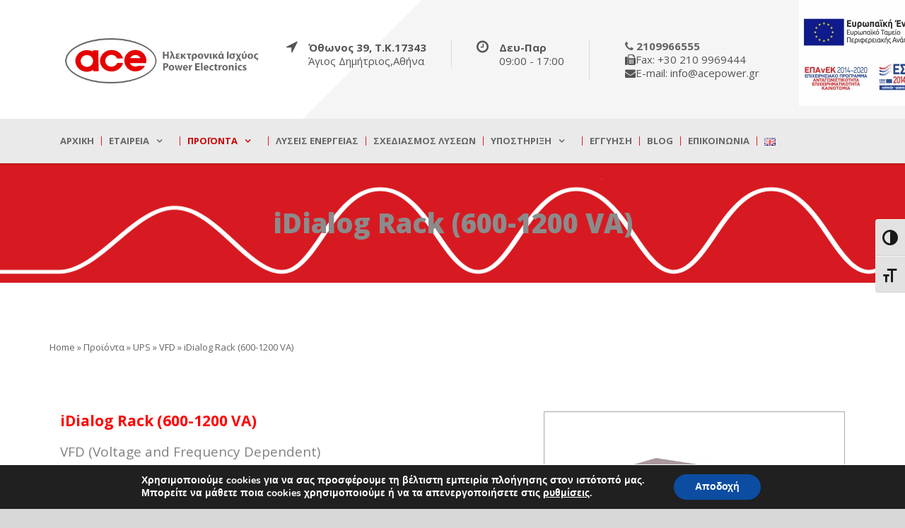

--- FILE ---
content_type: text/html; charset=UTF-8
request_url: https://acepower.gr/el/%CF%80%CF%81%CE%BF%CF%8A%CF%8C%CE%BD%CF%84%CE%B1/ups/vfd/idialog-rack/
body_size: 34598
content:
<!DOCTYPE html>
<!--[if IE 7]><html class="ie ie7 ltie8 ltie9" lang="el"><![endif]-->
<!--[if IE 8]><html class="ie ie8 ltie9" lang="el"><![endif]-->
<!--[if !(IE 7) | !(IE 8)  ]><!-->
<html lang="el">
<!--<![endif]-->

<head>
	<meta charset="UTF-8" />
	<meta name="viewport" content="initial-scale=1.0" />	
		
	<link rel="pingback" href="https://acepower.gr/xmlrpc.php" />
	<meta name='robots' content='index, follow, max-image-preview:large, max-snippet:-1, max-video-preview:-1' />
	<style>img:is([sizes="auto" i], [sizes^="auto," i]) { contain-intrinsic-size: 3000px 1500px }</style>
	<link rel="alternate" href="https://acepower.gr/el/%cf%80%cf%81%ce%bf%cf%8a%cf%8c%ce%bd%cf%84%ce%b1/ups/vfd/idialog-rack/" hreflang="el" />
<link rel="alternate" href="https://acepower.gr/en/products/ups-en/vfd/idialog-rack/" hreflang="en" />

	<!-- This site is optimized with the Yoast SEO plugin v25.5 - https://yoast.com/wordpress/plugins/seo/ -->
	<title>iDialog Rack l VFD UPS l ACE Ηλεκτρονικά Ισχύος</title>
	<meta name="description" content="Η σειρά iDialog Rack είναι η ιδανική λύση για την προστασία υπολογιστών και περιφερειακών συστημάτων. Μέγιστη αξιοπιστία στην προστασία των συστημάτων Voip." />
	<link rel="canonical" href="https://acepower.gr/el/προϊόντα/ups/vfd/idialog-rack/" />
	<meta property="og:locale" content="el_GR" />
	<meta property="og:locale:alternate" content="en_GB" />
	<meta property="og:type" content="article" />
	<meta property="og:title" content="iDialog Rack l VFD UPS l ACE Ηλεκτρονικά Ισχύος" />
	<meta property="og:description" content="Η σειρά iDialog Rack είναι η ιδανική λύση για την προστασία υπολογιστών και περιφερειακών συστημάτων. Μέγιστη αξιοπιστία στην προστασία των συστημάτων Voip." />
	<meta property="og:url" content="https://acepower.gr/el/προϊόντα/ups/vfd/idialog-rack/" />
	<meta property="og:site_name" content="ACE Ηλεκτρονικά Ισχύος" />
	<meta property="article:modified_time" content="2023-07-13T11:16:57+00:00" />
	<meta name="twitter:card" content="summary_large_image" />
	<script type="application/ld+json" class="yoast-schema-graph">{"@context":"https://schema.org","@graph":[{"@type":"WebPage","@id":"https://acepower.gr/el/%cf%80%cf%81%ce%bf%cf%8a%cf%8c%ce%bd%cf%84%ce%b1/ups/vfd/idialog-rack/","url":"https://acepower.gr/el/%cf%80%cf%81%ce%bf%cf%8a%cf%8c%ce%bd%cf%84%ce%b1/ups/vfd/idialog-rack/","name":"iDialog Rack l VFD UPS l ACE Ηλεκτρονικά Ισχύος","isPartOf":{"@id":"https://acepower.gr/el/#website"},"datePublished":"2017-07-14T11:04:36+00:00","dateModified":"2023-07-13T11:16:57+00:00","description":"Η σειρά iDialog Rack είναι η ιδανική λύση για την προστασία υπολογιστών και περιφερειακών συστημάτων. Μέγιστη αξιοπιστία στην προστασία των συστημάτων Voip.","breadcrumb":{"@id":"https://acepower.gr/el/%cf%80%cf%81%ce%bf%cf%8a%cf%8c%ce%bd%cf%84%ce%b1/ups/vfd/idialog-rack/#breadcrumb"},"inLanguage":"el","potentialAction":[{"@type":"ReadAction","target":["https://acepower.gr/el/%cf%80%cf%81%ce%bf%cf%8a%cf%8c%ce%bd%cf%84%ce%b1/ups/vfd/idialog-rack/"]}]},{"@type":"BreadcrumbList","@id":"https://acepower.gr/el/%cf%80%cf%81%ce%bf%cf%8a%cf%8c%ce%bd%cf%84%ce%b1/ups/vfd/idialog-rack/#breadcrumb","itemListElement":[{"@type":"ListItem","position":1,"name":"Home","item":"https://acepower.gr/el/"},{"@type":"ListItem","position":2,"name":"Προϊόντα","item":"https://acepower.gr/el/%cf%80%cf%81%ce%bf%cf%8a%cf%8c%ce%bd%cf%84%ce%b1/"},{"@type":"ListItem","position":3,"name":"UPS","item":"https://acepower.gr/el/%cf%80%cf%81%ce%bf%cf%8a%cf%8c%ce%bd%cf%84%ce%b1/ups/"},{"@type":"ListItem","position":4,"name":"VFD","item":"https://acepower.gr/el/%cf%80%cf%81%ce%bf%cf%8a%cf%8c%ce%bd%cf%84%ce%b1/ups/vfd/"},{"@type":"ListItem","position":5,"name":"iDialog Rack (600-1200 VΑ)"}]},{"@type":"WebSite","@id":"https://acepower.gr/el/#website","url":"https://acepower.gr/el/","name":"ACE Ηλεκτρονικά Ισχύος","description":"","potentialAction":[{"@type":"SearchAction","target":{"@type":"EntryPoint","urlTemplate":"https://acepower.gr/el/?s={search_term_string}"},"query-input":{"@type":"PropertyValueSpecification","valueRequired":true,"valueName":"search_term_string"}}],"inLanguage":"el"}]}</script>
	<!-- / Yoast SEO plugin. -->


<link rel="amphtml" href="https://acepower.gr/el/%cf%80%cf%81%ce%bf%cf%8a%cf%8c%ce%bd%cf%84%ce%b1/ups/vfd/idialog-rack/amp/" /><meta name="generator" content="AMP for WP 1.1.5"/><link rel='dns-prefetch' href='//maps.google.com' />
<link rel='dns-prefetch' href='//www.googletagmanager.com' />
<link rel='dns-prefetch' href='//fonts.googleapis.com' />
<link rel='dns-prefetch' href='//pagead2.googlesyndication.com' />
<link href='https://fonts.gstatic.com' crossorigin rel='preconnect' />
<link rel="alternate" type="application/rss+xml" title="Ροή RSS &raquo; ACE Ηλεκτρονικά Ισχύος" href="https://acepower.gr/el/feed/" />
<link rel="alternate" type="application/rss+xml" title="Ροή Σχολίων &raquo; ACE Ηλεκτρονικά Ισχύος" href="https://acepower.gr/el/comments/feed/" />
<style id='wp-emoji-styles-inline-css' type='text/css'>

	img.wp-smiley, img.emoji {
		display: inline !important;
		border: none !important;
		box-shadow: none !important;
		height: 1em !important;
		width: 1em !important;
		margin: 0 0.07em !important;
		vertical-align: -0.1em !important;
		background: none !important;
		padding: 0 !important;
	}
</style>
<link rel='stylesheet' id='wp-block-library-css' href='https://acepower.gr/wp-includes/css/dist/block-library/style.min.css?ver=6.8.2' type='text/css' media='all' />
<style id='classic-theme-styles-inline-css' type='text/css'>
/*! This file is auto-generated */
.wp-block-button__link{color:#fff;background-color:#32373c;border-radius:9999px;box-shadow:none;text-decoration:none;padding:calc(.667em + 2px) calc(1.333em + 2px);font-size:1.125em}.wp-block-file__button{background:#32373c;color:#fff;text-decoration:none}
</style>
<style id='global-styles-inline-css' type='text/css'>
:root{--wp--preset--aspect-ratio--square: 1;--wp--preset--aspect-ratio--4-3: 4/3;--wp--preset--aspect-ratio--3-4: 3/4;--wp--preset--aspect-ratio--3-2: 3/2;--wp--preset--aspect-ratio--2-3: 2/3;--wp--preset--aspect-ratio--16-9: 16/9;--wp--preset--aspect-ratio--9-16: 9/16;--wp--preset--color--black: #000000;--wp--preset--color--cyan-bluish-gray: #abb8c3;--wp--preset--color--white: #ffffff;--wp--preset--color--pale-pink: #f78da7;--wp--preset--color--vivid-red: #cf2e2e;--wp--preset--color--luminous-vivid-orange: #ff6900;--wp--preset--color--luminous-vivid-amber: #fcb900;--wp--preset--color--light-green-cyan: #7bdcb5;--wp--preset--color--vivid-green-cyan: #00d084;--wp--preset--color--pale-cyan-blue: #8ed1fc;--wp--preset--color--vivid-cyan-blue: #0693e3;--wp--preset--color--vivid-purple: #9b51e0;--wp--preset--gradient--vivid-cyan-blue-to-vivid-purple: linear-gradient(135deg,rgba(6,147,227,1) 0%,rgb(155,81,224) 100%);--wp--preset--gradient--light-green-cyan-to-vivid-green-cyan: linear-gradient(135deg,rgb(122,220,180) 0%,rgb(0,208,130) 100%);--wp--preset--gradient--luminous-vivid-amber-to-luminous-vivid-orange: linear-gradient(135deg,rgba(252,185,0,1) 0%,rgba(255,105,0,1) 100%);--wp--preset--gradient--luminous-vivid-orange-to-vivid-red: linear-gradient(135deg,rgba(255,105,0,1) 0%,rgb(207,46,46) 100%);--wp--preset--gradient--very-light-gray-to-cyan-bluish-gray: linear-gradient(135deg,rgb(238,238,238) 0%,rgb(169,184,195) 100%);--wp--preset--gradient--cool-to-warm-spectrum: linear-gradient(135deg,rgb(74,234,220) 0%,rgb(151,120,209) 20%,rgb(207,42,186) 40%,rgb(238,44,130) 60%,rgb(251,105,98) 80%,rgb(254,248,76) 100%);--wp--preset--gradient--blush-light-purple: linear-gradient(135deg,rgb(255,206,236) 0%,rgb(152,150,240) 100%);--wp--preset--gradient--blush-bordeaux: linear-gradient(135deg,rgb(254,205,165) 0%,rgb(254,45,45) 50%,rgb(107,0,62) 100%);--wp--preset--gradient--luminous-dusk: linear-gradient(135deg,rgb(255,203,112) 0%,rgb(199,81,192) 50%,rgb(65,88,208) 100%);--wp--preset--gradient--pale-ocean: linear-gradient(135deg,rgb(255,245,203) 0%,rgb(182,227,212) 50%,rgb(51,167,181) 100%);--wp--preset--gradient--electric-grass: linear-gradient(135deg,rgb(202,248,128) 0%,rgb(113,206,126) 100%);--wp--preset--gradient--midnight: linear-gradient(135deg,rgb(2,3,129) 0%,rgb(40,116,252) 100%);--wp--preset--font-size--small: 13px;--wp--preset--font-size--medium: 20px;--wp--preset--font-size--large: 36px;--wp--preset--font-size--x-large: 42px;--wp--preset--spacing--20: 0.44rem;--wp--preset--spacing--30: 0.67rem;--wp--preset--spacing--40: 1rem;--wp--preset--spacing--50: 1.5rem;--wp--preset--spacing--60: 2.25rem;--wp--preset--spacing--70: 3.38rem;--wp--preset--spacing--80: 5.06rem;--wp--preset--shadow--natural: 6px 6px 9px rgba(0, 0, 0, 0.2);--wp--preset--shadow--deep: 12px 12px 50px rgba(0, 0, 0, 0.4);--wp--preset--shadow--sharp: 6px 6px 0px rgba(0, 0, 0, 0.2);--wp--preset--shadow--outlined: 6px 6px 0px -3px rgba(255, 255, 255, 1), 6px 6px rgba(0, 0, 0, 1);--wp--preset--shadow--crisp: 6px 6px 0px rgba(0, 0, 0, 1);}:where(.is-layout-flex){gap: 0.5em;}:where(.is-layout-grid){gap: 0.5em;}body .is-layout-flex{display: flex;}.is-layout-flex{flex-wrap: wrap;align-items: center;}.is-layout-flex > :is(*, div){margin: 0;}body .is-layout-grid{display: grid;}.is-layout-grid > :is(*, div){margin: 0;}:where(.wp-block-columns.is-layout-flex){gap: 2em;}:where(.wp-block-columns.is-layout-grid){gap: 2em;}:where(.wp-block-post-template.is-layout-flex){gap: 1.25em;}:where(.wp-block-post-template.is-layout-grid){gap: 1.25em;}.has-black-color{color: var(--wp--preset--color--black) !important;}.has-cyan-bluish-gray-color{color: var(--wp--preset--color--cyan-bluish-gray) !important;}.has-white-color{color: var(--wp--preset--color--white) !important;}.has-pale-pink-color{color: var(--wp--preset--color--pale-pink) !important;}.has-vivid-red-color{color: var(--wp--preset--color--vivid-red) !important;}.has-luminous-vivid-orange-color{color: var(--wp--preset--color--luminous-vivid-orange) !important;}.has-luminous-vivid-amber-color{color: var(--wp--preset--color--luminous-vivid-amber) !important;}.has-light-green-cyan-color{color: var(--wp--preset--color--light-green-cyan) !important;}.has-vivid-green-cyan-color{color: var(--wp--preset--color--vivid-green-cyan) !important;}.has-pale-cyan-blue-color{color: var(--wp--preset--color--pale-cyan-blue) !important;}.has-vivid-cyan-blue-color{color: var(--wp--preset--color--vivid-cyan-blue) !important;}.has-vivid-purple-color{color: var(--wp--preset--color--vivid-purple) !important;}.has-black-background-color{background-color: var(--wp--preset--color--black) !important;}.has-cyan-bluish-gray-background-color{background-color: var(--wp--preset--color--cyan-bluish-gray) !important;}.has-white-background-color{background-color: var(--wp--preset--color--white) !important;}.has-pale-pink-background-color{background-color: var(--wp--preset--color--pale-pink) !important;}.has-vivid-red-background-color{background-color: var(--wp--preset--color--vivid-red) !important;}.has-luminous-vivid-orange-background-color{background-color: var(--wp--preset--color--luminous-vivid-orange) !important;}.has-luminous-vivid-amber-background-color{background-color: var(--wp--preset--color--luminous-vivid-amber) !important;}.has-light-green-cyan-background-color{background-color: var(--wp--preset--color--light-green-cyan) !important;}.has-vivid-green-cyan-background-color{background-color: var(--wp--preset--color--vivid-green-cyan) !important;}.has-pale-cyan-blue-background-color{background-color: var(--wp--preset--color--pale-cyan-blue) !important;}.has-vivid-cyan-blue-background-color{background-color: var(--wp--preset--color--vivid-cyan-blue) !important;}.has-vivid-purple-background-color{background-color: var(--wp--preset--color--vivid-purple) !important;}.has-black-border-color{border-color: var(--wp--preset--color--black) !important;}.has-cyan-bluish-gray-border-color{border-color: var(--wp--preset--color--cyan-bluish-gray) !important;}.has-white-border-color{border-color: var(--wp--preset--color--white) !important;}.has-pale-pink-border-color{border-color: var(--wp--preset--color--pale-pink) !important;}.has-vivid-red-border-color{border-color: var(--wp--preset--color--vivid-red) !important;}.has-luminous-vivid-orange-border-color{border-color: var(--wp--preset--color--luminous-vivid-orange) !important;}.has-luminous-vivid-amber-border-color{border-color: var(--wp--preset--color--luminous-vivid-amber) !important;}.has-light-green-cyan-border-color{border-color: var(--wp--preset--color--light-green-cyan) !important;}.has-vivid-green-cyan-border-color{border-color: var(--wp--preset--color--vivid-green-cyan) !important;}.has-pale-cyan-blue-border-color{border-color: var(--wp--preset--color--pale-cyan-blue) !important;}.has-vivid-cyan-blue-border-color{border-color: var(--wp--preset--color--vivid-cyan-blue) !important;}.has-vivid-purple-border-color{border-color: var(--wp--preset--color--vivid-purple) !important;}.has-vivid-cyan-blue-to-vivid-purple-gradient-background{background: var(--wp--preset--gradient--vivid-cyan-blue-to-vivid-purple) !important;}.has-light-green-cyan-to-vivid-green-cyan-gradient-background{background: var(--wp--preset--gradient--light-green-cyan-to-vivid-green-cyan) !important;}.has-luminous-vivid-amber-to-luminous-vivid-orange-gradient-background{background: var(--wp--preset--gradient--luminous-vivid-amber-to-luminous-vivid-orange) !important;}.has-luminous-vivid-orange-to-vivid-red-gradient-background{background: var(--wp--preset--gradient--luminous-vivid-orange-to-vivid-red) !important;}.has-very-light-gray-to-cyan-bluish-gray-gradient-background{background: var(--wp--preset--gradient--very-light-gray-to-cyan-bluish-gray) !important;}.has-cool-to-warm-spectrum-gradient-background{background: var(--wp--preset--gradient--cool-to-warm-spectrum) !important;}.has-blush-light-purple-gradient-background{background: var(--wp--preset--gradient--blush-light-purple) !important;}.has-blush-bordeaux-gradient-background{background: var(--wp--preset--gradient--blush-bordeaux) !important;}.has-luminous-dusk-gradient-background{background: var(--wp--preset--gradient--luminous-dusk) !important;}.has-pale-ocean-gradient-background{background: var(--wp--preset--gradient--pale-ocean) !important;}.has-electric-grass-gradient-background{background: var(--wp--preset--gradient--electric-grass) !important;}.has-midnight-gradient-background{background: var(--wp--preset--gradient--midnight) !important;}.has-small-font-size{font-size: var(--wp--preset--font-size--small) !important;}.has-medium-font-size{font-size: var(--wp--preset--font-size--medium) !important;}.has-large-font-size{font-size: var(--wp--preset--font-size--large) !important;}.has-x-large-font-size{font-size: var(--wp--preset--font-size--x-large) !important;}
:where(.wp-block-post-template.is-layout-flex){gap: 1.25em;}:where(.wp-block-post-template.is-layout-grid){gap: 1.25em;}
:where(.wp-block-columns.is-layout-flex){gap: 2em;}:where(.wp-block-columns.is-layout-grid){gap: 2em;}
:root :where(.wp-block-pullquote){font-size: 1.5em;line-height: 1.6;}
</style>
<link rel='stylesheet' id='ccchildpagescss-css' href='https://acepower.gr/wp-content/plugins/cc-child-pages/includes/css/styles.css?ver=1.35' type='text/css' media='all' />
<link rel='stylesheet' id='ccchildpagesskincss-css' href='https://acepower.gr/wp-content/plugins/cc-child-pages/includes/css/skins.css?ver=1.35' type='text/css' media='all' />
<!--[if lt IE 8]>
<link rel='stylesheet' id='ccchildpagesiecss-css' href='https://acepower.gr/wp-content/plugins/cc-child-pages/includes/css/styles.ie.css?ver=1.35' type='text/css' media='all' />
<![endif]-->
<link rel='stylesheet' id='scrollup-css-css' href='https://acepower.gr/wp-content/plugins/smooth-scroll-up/css/scrollup.css?ver=6.8.2' type='text/css' media='all' />
<style id='scrollup-css-inline-css' type='text/css'>
a.scrollup-image {background-image: url("../img/scrollup.png") !important; }
</style>
<link rel='stylesheet' id='ui-font-css' href='https://acepower.gr/wp-content/plugins/wp-accessibility/toolbar/fonts/css/a11y-toolbar.css?ver=1.6.10' type='text/css' media='all' />
<link rel='stylesheet' id='ui-a11y-css' href='https://acepower.gr/wp-content/plugins/wp-accessibility/toolbar/css/a11y.css?ver=1.6.10' type='text/css' media='all' />
<link rel='stylesheet' id='ui-fontsize.css-css' href='https://acepower.gr/wp-content/plugins/wp-accessibility/toolbar/css/a11y-fontsize.css?ver=1.6.10' type='text/css' media='all' />
<style id='ui-fontsize.css-inline-css' type='text/css'>
html { --wpa-font-size: clamp( 24px, 1.5rem, 36px ); --wpa-h1-size : clamp( 48px, 3rem, 72px ); --wpa-h2-size : clamp( 40px, 2.5rem, 60px ); --wpa-h3-size : clamp( 32px, 2rem, 48px ); --wpa-h4-size : clamp( 28px, 1.75rem, 42px ); --wpa-sub-list-size: 1.1em; --wpa-sub-sub-list-size: 1em; } 
</style>
<link rel='stylesheet' id='wpa-style-css' href='https://acepower.gr/wp-content/plugins/wp-accessibility/css/wpa-style.css?ver=1.6.10' type='text/css' media='all' />
<style id='wpa-style-inline-css' type='text/css'>
:root { --admin-bar-top : 7px; }
</style>
<link rel='stylesheet' id='wpgmp-frontend-css' href='https://acepower.gr/wp-content/plugins/wp-google-map-plugin/assets/css/wpgmp_all_frontend.css?ver=4.8.2' type='text/css' media='all' />
<link rel='stylesheet' id='style-css' href='https://acepower.gr/wp-content/themes/megaproject/style.css?ver=6.8.2' type='text/css' media='all' />
<link rel='stylesheet' id='Open-Sans-google-font-css' href='https://fonts.googleapis.com/css?family=Open+Sans%3A300%2C300italic%2Cregular%2Citalic%2C600%2C600italic%2C700%2C700italic%2C800%2C800italic&#038;subset=greek%2Ccyrillic-ext%2Ccyrillic%2Clatin%2Clatin-ext%2Cvietnamese%2Cgreek-ext&#038;ver=6.8.2' type='text/css' media='all' />
<link rel='stylesheet' id='superfish-css' href='https://acepower.gr/wp-content/themes/megaproject/plugins/superfish/css/superfish.css?ver=6.8.2' type='text/css' media='all' />
<link rel='stylesheet' id='dlmenu-css' href='https://acepower.gr/wp-content/themes/megaproject/plugins/dl-menu/component.css?ver=6.8.2' type='text/css' media='all' />
<link rel='stylesheet' id='font-awesome-css' href='https://acepower.gr/wp-content/themes/megaproject/plugins/font-awesome-new/css/font-awesome.min.css?ver=6.8.2' type='text/css' media='all' />
<link rel='stylesheet' id='jquery-fancybox-css' href='https://acepower.gr/wp-content/themes/megaproject/plugins/fancybox/jquery.fancybox.css?ver=6.8.2' type='text/css' media='all' />
<link rel='stylesheet' id='megaproject-flexslider-css' href='https://acepower.gr/wp-content/themes/megaproject/plugins/flexslider/flexslider.css?ver=6.8.2' type='text/css' media='all' />
<link rel='stylesheet' id='style-responsive-css' href='https://acepower.gr/wp-content/themes/megaproject/stylesheet/style-responsive.css?ver=6.8.2' type='text/css' media='all' />
<link rel='stylesheet' id='style-custom-css' href='https://acepower.gr/wp-content/themes/megaproject/stylesheet/style-custom.css?ver=6.8.2' type='text/css' media='all' />
<link rel='stylesheet' id='newsletter-css' href='https://acepower.gr/wp-content/plugins/newsletter/style.css?ver=8.9.2' type='text/css' media='all' />
<link rel='stylesheet' id='ms-main-css' href='https://acepower.gr/wp-content/plugins/masterslider/public/assets/css/masterslider.main.css?ver=3.6.1' type='text/css' media='all' />
<link rel='stylesheet' id='ms-custom-css' href='https://acepower.gr/wp-content/uploads/masterslider/custom.css?ver=8.1' type='text/css' media='all' />
<link rel='stylesheet' id='moove_gdpr_frontend-css' href='https://acepower.gr/wp-content/plugins/gdpr-cookie-compliance/dist/styles/gdpr-main.css?ver=4.16.1' type='text/css' media='all' />
<style id='moove_gdpr_frontend-inline-css' type='text/css'>
#moove_gdpr_cookie_modal,#moove_gdpr_cookie_info_bar,.gdpr_cookie_settings_shortcode_content{font-family:Nunito,sans-serif}#moove_gdpr_save_popup_settings_button{background-color:#373737;color:#fff}#moove_gdpr_save_popup_settings_button:hover{background-color:#000}#moove_gdpr_cookie_info_bar .moove-gdpr-info-bar-container .moove-gdpr-info-bar-content a.mgbutton,#moove_gdpr_cookie_info_bar .moove-gdpr-info-bar-container .moove-gdpr-info-bar-content button.mgbutton{background-color:#0C4DA2}#moove_gdpr_cookie_modal .moove-gdpr-modal-content .moove-gdpr-modal-footer-content .moove-gdpr-button-holder a.mgbutton,#moove_gdpr_cookie_modal .moove-gdpr-modal-content .moove-gdpr-modal-footer-content .moove-gdpr-button-holder button.mgbutton,.gdpr_cookie_settings_shortcode_content .gdpr-shr-button.button-green{background-color:#0C4DA2;border-color:#0C4DA2}#moove_gdpr_cookie_modal .moove-gdpr-modal-content .moove-gdpr-modal-footer-content .moove-gdpr-button-holder a.mgbutton:hover,#moove_gdpr_cookie_modal .moove-gdpr-modal-content .moove-gdpr-modal-footer-content .moove-gdpr-button-holder button.mgbutton:hover,.gdpr_cookie_settings_shortcode_content .gdpr-shr-button.button-green:hover{background-color:#fff;color:#0C4DA2}#moove_gdpr_cookie_modal .moove-gdpr-modal-content .moove-gdpr-modal-close i,#moove_gdpr_cookie_modal .moove-gdpr-modal-content .moove-gdpr-modal-close span.gdpr-icon{background-color:#0C4DA2;border:1px solid #0C4DA2}#moove_gdpr_cookie_info_bar span.change-settings-button.focus-g,#moove_gdpr_cookie_info_bar span.change-settings-button:focus,#moove_gdpr_cookie_info_bar button.change-settings-button.focus-g,#moove_gdpr_cookie_info_bar button.change-settings-button:focus{-webkit-box-shadow:0 0 1px 3px #0C4DA2;-moz-box-shadow:0 0 1px 3px #0C4DA2;box-shadow:0 0 1px 3px #0C4DA2}#moove_gdpr_cookie_modal .moove-gdpr-modal-content .moove-gdpr-modal-close i:hover,#moove_gdpr_cookie_modal .moove-gdpr-modal-content .moove-gdpr-modal-close span.gdpr-icon:hover,#moove_gdpr_cookie_info_bar span[data-href]>u.change-settings-button{color:#0C4DA2}#moove_gdpr_cookie_modal .moove-gdpr-modal-content .moove-gdpr-modal-left-content #moove-gdpr-menu li.menu-item-selected a span.gdpr-icon,#moove_gdpr_cookie_modal .moove-gdpr-modal-content .moove-gdpr-modal-left-content #moove-gdpr-menu li.menu-item-selected button span.gdpr-icon{color:inherit}#moove_gdpr_cookie_modal .moove-gdpr-modal-content .moove-gdpr-modal-left-content #moove-gdpr-menu li a span.gdpr-icon,#moove_gdpr_cookie_modal .moove-gdpr-modal-content .moove-gdpr-modal-left-content #moove-gdpr-menu li button span.gdpr-icon{color:inherit}#moove_gdpr_cookie_modal .gdpr-acc-link{line-height:0;font-size:0;color:transparent;position:absolute}#moove_gdpr_cookie_modal .moove-gdpr-modal-content .moove-gdpr-modal-close:hover i,#moove_gdpr_cookie_modal .moove-gdpr-modal-content .moove-gdpr-modal-left-content #moove-gdpr-menu li a,#moove_gdpr_cookie_modal .moove-gdpr-modal-content .moove-gdpr-modal-left-content #moove-gdpr-menu li button,#moove_gdpr_cookie_modal .moove-gdpr-modal-content .moove-gdpr-modal-left-content #moove-gdpr-menu li button i,#moove_gdpr_cookie_modal .moove-gdpr-modal-content .moove-gdpr-modal-left-content #moove-gdpr-menu li a i,#moove_gdpr_cookie_modal .moove-gdpr-modal-content .moove-gdpr-tab-main .moove-gdpr-tab-main-content a:hover,#moove_gdpr_cookie_info_bar.moove-gdpr-dark-scheme .moove-gdpr-info-bar-container .moove-gdpr-info-bar-content a.mgbutton:hover,#moove_gdpr_cookie_info_bar.moove-gdpr-dark-scheme .moove-gdpr-info-bar-container .moove-gdpr-info-bar-content button.mgbutton:hover,#moove_gdpr_cookie_info_bar.moove-gdpr-dark-scheme .moove-gdpr-info-bar-container .moove-gdpr-info-bar-content a:hover,#moove_gdpr_cookie_info_bar.moove-gdpr-dark-scheme .moove-gdpr-info-bar-container .moove-gdpr-info-bar-content button:hover,#moove_gdpr_cookie_info_bar.moove-gdpr-dark-scheme .moove-gdpr-info-bar-container .moove-gdpr-info-bar-content span.change-settings-button:hover,#moove_gdpr_cookie_info_bar.moove-gdpr-dark-scheme .moove-gdpr-info-bar-container .moove-gdpr-info-bar-content button.change-settings-button:hover,#moove_gdpr_cookie_info_bar.moove-gdpr-dark-scheme .moove-gdpr-info-bar-container .moove-gdpr-info-bar-content u.change-settings-button:hover,#moove_gdpr_cookie_info_bar span[data-href]>u.change-settings-button,#moove_gdpr_cookie_info_bar.moove-gdpr-dark-scheme .moove-gdpr-info-bar-container .moove-gdpr-info-bar-content a.mgbutton.focus-g,#moove_gdpr_cookie_info_bar.moove-gdpr-dark-scheme .moove-gdpr-info-bar-container .moove-gdpr-info-bar-content button.mgbutton.focus-g,#moove_gdpr_cookie_info_bar.moove-gdpr-dark-scheme .moove-gdpr-info-bar-container .moove-gdpr-info-bar-content a.focus-g,#moove_gdpr_cookie_info_bar.moove-gdpr-dark-scheme .moove-gdpr-info-bar-container .moove-gdpr-info-bar-content button.focus-g,#moove_gdpr_cookie_info_bar.moove-gdpr-dark-scheme .moove-gdpr-info-bar-container .moove-gdpr-info-bar-content a.mgbutton:focus,#moove_gdpr_cookie_info_bar.moove-gdpr-dark-scheme .moove-gdpr-info-bar-container .moove-gdpr-info-bar-content button.mgbutton:focus,#moove_gdpr_cookie_info_bar.moove-gdpr-dark-scheme .moove-gdpr-info-bar-container .moove-gdpr-info-bar-content a:focus,#moove_gdpr_cookie_info_bar.moove-gdpr-dark-scheme .moove-gdpr-info-bar-container .moove-gdpr-info-bar-content button:focus,#moove_gdpr_cookie_info_bar.moove-gdpr-dark-scheme .moove-gdpr-info-bar-container .moove-gdpr-info-bar-content span.change-settings-button.focus-g,span.change-settings-button:focus,button.change-settings-button.focus-g,button.change-settings-button:focus,#moove_gdpr_cookie_info_bar.moove-gdpr-dark-scheme .moove-gdpr-info-bar-container .moove-gdpr-info-bar-content u.change-settings-button.focus-g,#moove_gdpr_cookie_info_bar.moove-gdpr-dark-scheme .moove-gdpr-info-bar-container .moove-gdpr-info-bar-content u.change-settings-button:focus{color:#0C4DA2}#moove_gdpr_cookie_modal .moove-gdpr-branding.focus-g span,#moove_gdpr_cookie_modal .moove-gdpr-modal-content .moove-gdpr-tab-main a.focus-g{color:#0C4DA2}#moove_gdpr_cookie_modal.gdpr_lightbox-hide{display:none}
</style>
<script type="text/javascript" async='async' src="https://acepower.gr/wp-includes/js/jquery/jquery.min.js?ver=3.7.1" id="jquery-core-js"></script>
<script type="text/javascript" async='async' src="https://acepower.gr/wp-includes/js/jquery/jquery-migrate.min.js?ver=3.4.1" id="jquery-migrate-js"></script>

<!-- Google tag (gtag.js) snippet added by Site Kit -->

<!-- Google Analytics snippet added by Site Kit -->
<script type="text/javascript" async='async' src="https://www.googletagmanager.com/gtag/js?id=GT-5MRP6RL4" id="google_gtagjs-js" async></script>
<script type="text/javascript" id="google_gtagjs-js-after">
/* <![CDATA[ */
window.dataLayer = window.dataLayer || [];function gtag(){dataLayer.push(arguments);}
gtag("set","linker",{"domains":["acepower.gr"]});
gtag("js", new Date());
gtag("set", "developer_id.dZTNiMT", true);
gtag("config", "GT-5MRP6RL4");
 window._googlesitekit = window._googlesitekit || {}; window._googlesitekit.throttledEvents = []; window._googlesitekit.gtagEvent = (name, data) => { var key = JSON.stringify( { name, data } ); if ( !! window._googlesitekit.throttledEvents[ key ] ) { return; } window._googlesitekit.throttledEvents[ key ] = true; setTimeout( () => { delete window._googlesitekit.throttledEvents[ key ]; }, 5 ); gtag( "event", name, { ...data, event_source: "site-kit" } ); }; 
/* ]]> */
</script>

<!-- End Google tag (gtag.js) snippet added by Site Kit -->
<script type="text/javascript" async='async' src="https://acepower.gr/wp-content/plugins/wp-accessibility/js/fingerprint.min.js?ver=1.6.10" id="wpa-fingerprintjs-js"></script>
<link rel="https://api.w.org/" href="https://acepower.gr/wp-json/" /><link rel="alternate" title="JSON" type="application/json" href="https://acepower.gr/wp-json/wp/v2/pages/9560" /><link rel="EditURI" type="application/rsd+xml" title="RSD" href="https://acepower.gr/xmlrpc.php?rsd" />
<meta name="generator" content="WordPress 6.8.2" />
<link rel='shortlink' href='https://acepower.gr/?p=9560' />
<link rel="alternate" title="oEmbed (JSON)" type="application/json+oembed" href="https://acepower.gr/wp-json/oembed/1.0/embed?url=https%3A%2F%2Facepower.gr%2Fel%2F%25cf%2580%25cf%2581%25ce%25bf%25cf%258a%25cf%258c%25ce%25bd%25cf%2584%25ce%25b1%2Fups%2Fvfd%2Fidialog-rack%2F" />
<link rel="alternate" title="oEmbed (XML)" type="text/xml+oembed" href="https://acepower.gr/wp-json/oembed/1.0/embed?url=https%3A%2F%2Facepower.gr%2Fel%2F%25cf%2580%25cf%2581%25ce%25bf%25cf%258a%25cf%258c%25ce%25bd%25cf%2584%25ce%25b1%2Fups%2Fvfd%2Fidialog-rack%2F&#038;format=xml" />
<meta name="generator" content="Site Kit by Google 1.157.0" /><script>var ms_grabbing_curosr='https://acepower.gr/wp-content/plugins/masterslider/public/assets/css/common/grabbing.cur',ms_grab_curosr='https://acepower.gr/wp-content/plugins/masterslider/public/assets/css/common/grab.cur';</script>
<meta name="generator" content="MasterSlider 3.6.1 - Responsive Touch Image Slider" />
<script type="text/javascript">
(function(url){
	if(/(?:Chrome\/26\.0\.1410\.63 Safari\/537\.31|WordfenceTestMonBot)/.test(navigator.userAgent)){ return; }
	var addEvent = function(evt, handler) {
		if (window.addEventListener) {
			document.addEventListener(evt, handler, false);
		} else if (window.attachEvent) {
			document.attachEvent('on' + evt, handler);
		}
	};
	var removeEvent = function(evt, handler) {
		if (window.removeEventListener) {
			document.removeEventListener(evt, handler, false);
		} else if (window.detachEvent) {
			document.detachEvent('on' + evt, handler);
		}
	};
	var evts = 'contextmenu dblclick drag dragend dragenter dragleave dragover dragstart drop keydown keypress keyup mousedown mousemove mouseout mouseover mouseup mousewheel scroll'.split(' ');
	var logHuman = function() {
		if (window.wfLogHumanRan) { return; }
		window.wfLogHumanRan = true;
		var wfscr = document.createElement('script');
		wfscr.type = 'text/javascript';
		wfscr.async = true;
		wfscr.src = url + '&r=' + Math.random();
		(document.getElementsByTagName('head')[0]||document.getElementsByTagName('body')[0]).appendChild(wfscr);
		for (var i = 0; i < evts.length; i++) {
			removeEvent(evts[i], logHuman);
		}
	};
	for (var i = 0; i < evts.length; i++) {
		addEvent(evts[i], logHuman);
	}
})('//acepower.gr/?wordfence_lh=1&hid=23826EEB2499CE6056DE7BF873F761D0');
</script>				<script>
				  // Define dataLayer and the gtag function.
				  window.dataLayer = window.dataLayer || [];
				  function gtag(){dataLayer.push(arguments);}

				  // Set default consent to 'denied' as a placeholder
				  // Determine actual values based on your own requirements
				  gtag('consent', 'default', {
				    'ad_storage': 'denied',
				    'ad_user_data': 'denied',
				    'ad_personalization': 'denied',
				    'analytics_storage': 'denied',
				    'personalization_storage': 'denied',
						'security_storage': 'denied',
						'functionality_storage': 'denied',
						'wait_for_update': '2000'
				  });
				</script>

				<!-- Google Tag Manager -->
				<script>(function(w,d,s,l,i){w[l]=w[l]||[];w[l].push({'gtm.start':
				new Date().getTime(),event:'gtm.js'});var f=d.getElementsByTagName(s)[0],
				j=d.createElement(s),dl=l!='dataLayer'?'&l='+l:'';j.async=true;j.src=
				'https://www.googletagmanager.com/gtm.js?id='+i+dl;f.parentNode.insertBefore(j,f);
				})(window,document,'script','dataLayer','GTM-TVZH274');</script>
				<!-- End Google Tag Manager -->
			<link rel="shortcut icon" href="https://acepower.gr/wp-content/uploads/2015/04/favicon.png" type="image/x-icon" /><script>
  (function(i,s,o,g,r,a,m){i['GoogleAnalyticsObject']=r;i[r]=i[r]||function(){
  (i[r].q=i[r].q||[]).push(arguments)},i[r].l=1*new Date();a=s.createElement(o),
  m=s.getElementsByTagName(o)[0];a.async=1;a.src=g;m.parentNode.insertBefore(a,m)
  })(window,document,'script','//www.google-analytics.com/analytics.js','ga');

  ga('create', 'UA-7306779-13', 'auto');
  ga('send', 'pageview');

</script><!-- load the script for older ie version -->
<!--[if lt IE 9]>
<script src="https://acepower.gr/wp-content/themes/megaproject/javascript/html5.js" type="text/javascript"></script>
<script src="https://acepower.gr/wp-content/themes/megaproject/plugins/easy-pie-chart/excanvas.js" type="text/javascript"></script>
<![endif]-->

<!-- Google AdSense meta tags added by Site Kit -->
<meta name="google-adsense-platform-account" content="ca-host-pub-2644536267352236">
<meta name="google-adsense-platform-domain" content="sitekit.withgoogle.com">
<!-- End Google AdSense meta tags added by Site Kit -->

<!-- Google AdSense snippet added by Site Kit -->
<script type="text/javascript" async="async" src="https://pagead2.googlesyndication.com/pagead/js/adsbygoogle.js?client=ca-pub-5209771813273426&amp;host=ca-host-pub-2644536267352236" crossorigin="anonymous"></script>

<!-- End Google AdSense snippet added by Site Kit -->
		<style type="text/css" id="wp-custom-css">
			/*
Μπορείτε να προσθέσετε τον δικό σας κώδικα CSS εδώ.

Κάντε κλικ στο παραπάνω εικονίδιο βοηθείας για να μάθετε περισσότερα.
*/
.gdlr-navigation-wrapper .gdlr-main-menu > li > a{
	padding:0 10px 0 10px;
}

#gdlr-menu-search-button{
	padding:20px 0;
}

p.phone,p.fax, p.email {
    margin: 0;
}

p.our-power-title {
    font-size: 20px;
    color: #dd3333;
    text-align: center;
    width: 100%;
}

ul.flex-direction-nav a.flex-prev ,ul.flex-direction-nav a.flex-next {
	top: 25%;
}

#wp_editor_widget-20 form.tnp-subscription, #wp_editor_widget-15 form.tnp-subscription {
	display: flex;
	align-items: flex-end;
}

@media screen and (max-width: 767px) {
a#customink {
    display: table;
}
}

:lang(el) .espa_en {
	display: none !important;
}
:lang(en) .espa_el {
	display: none !important;
}
.espa_icon {
    content: "";
    padding: 75px 90px;
    background-repeat: no-repeat;
    background-position: 0 0;
    background-size: contain;
    position: absolute;
    right: -100px;
    top: 0;
    background: url(https://acepower.gr/wp-content/uploads/2019/01/e-bannerespaE%CE%A4%CE%A0%CE%91180X150.jpg);
}
.logo-right-area {
	padding-right: 180px;
}
@media screen and (max-width: 996px)
{
.logo-right-area {
	padding-right: 0px;
}

.espa_icon {
    content: "";
    z-index: 1!important;
    padding: 75px 90px;
    background-repeat: no-repeat;
    background-position: 0 0;
    background-size: contain;
    position: relative!important;
    right: 0!important;
    left: 0!important;
    background: url(https://acepower.gr/wp-content/uploads/2019/01/e-bannerespaE%CE%A4%CE%A0%CE%91180X150.jpg);
    top: 80px;
    margin: 0 auto;
}
	.dl-menuwrapper .dl-menu {
         z-index:999!important;
    }
	body .logo-right-area {
		margin-top: 35px;
		padding-bottom:130px;
	}
	body .logo-right-area .header-block-area-wrapper {
		/*padding-top: 80px;*/
	}
}

@media screen and (max-width: 767px)
{

	body .logo-right-area {
		margin-top: 40px;
	}
}

ul#menu-homepage_el {
    border: none;
    list-style: none;
}
ul#menu-homepage_el li {
    background: #f1f3f2;
}
ul#menu-homepage_el li {
    font-size: 16px;
    text-decoration: none;
    background-image: linear-gradient(to right, #e50000, #f0f3f2 50%, transparent 50%, transparent);
    background-position: 100% 0;
    background-size: 200% 100%;
    transition: all .2s ease-in;    padding: 21px 20px;
}
ul#menu-homepage_el li:hover {
    color: #fff!important;
    background-position: 0 0;
	  padding-left: 35px;
	  outline: 1px solid grey;
}
ul#menu-homepage_el li:first-child{
    border-top: none;
}
ul#menu-homepage_el li:hover a {
    color: #fff!important;
}
@media (max-width: 1700px) {
	ul#menu-homepage_el li a {
		padding:15px 20px;
	}
}
@media (max-width: 1430px) {
	ul#menu-homepage_el li a {
		padding:11px 20px;
	}
}
@media (max-width: 1300px) {
	ul#menu-homepage_el li a {
		padding:8px 20px;
	}
}
section#topproionta .gdlr-parallax-wrapper {
    padding: 0!important;
}
ul#menu-homepage_el, section#topproionta .gdlr-item {
    margin: 0!important;
}
@media screen and (max-width: 996px)
{
div#topproionta .six.columns {
    width: 100%;
}
}

div#imgupsmonitoring .gdlr-image-link-shortcode {
    border: 2px solid #c7c7c7;
    padding: 13px;
    height: 324px;
}
div#imgupsmonitoring .gdlr-image-link-shortcode img {
    margin-top: 40px!important;
}

@media screen and (max-width: 996px) and (min-width:767px)
{
div#imgupsmonitoring .gdlr-image-link-shortcode {
    height: 213px;
}
}

.restable {
    position: relative;
    height: 2050px;
    overflow: auto;
}

.restable table {
    position: absolute;
    left: 0;
    top: 0;
}

.restable table {
    width: 100%!important;
    position: relative;
    max-width: 1120px!important;
}

.restable tbody {
    width: 100%;
}

.restable table tr td {
    width: 70px!important;
    border: 1px solid;
    padding: 2px;
}

body.page.page-id-12072 table tr td:first-child, body.page.page-id-12097 table tr td:first-child, body.page.page-id-13853 table tr td:first-child, body.page.page-id-13853 table tr td:first-child, body.page.page-id-18230 table tr td:first-child, body.page.page-id-18238 table tr td:first-child {
    text-align: left;
    padding-left:15px;
}

body.page.page-id-12072 table tr:nth-child(2), 
body.page.page-id-12072 table tr:nth-child(9), 
body.page.page-id-12072 table tr:nth-child(16), 
body.page.page-id-12072 table tr:nth-child(26), 
body.page.page-id-12072 table tr:nth-child(29), body.page.page-id-12097 table tr:nth-child(2), 
body.page.page-id-12097 table tr:nth-child(8), 
body.page.page-id-12097 table tr:nth-child(15), 
body.page.page-id-12097 table tr:nth-child(25), 
body.page.page-id-12097 table tr:nth-child(28) {
    background-color: #e6e6e6;
}

body.page.page-id-18230 table p, body.page.page-id-18238 table p {
	margin: 0;
}

body.page.page-id-18230 table tr:first-child, body.page.page-id-18238 table tr:first-child {
	color: #ff0000;
}

body.page.page-id-12072 table tr:first-child td:first-child, body.page.page-id-12097 table tr:first-child td:first-child, body.page.page-id-18230 table td, body.page.page-id-18238 table td {
    vertical-align: middle;
}

@media screen and (min-width:996px) {
.gdlr-navigation-wrapper .gdlr-navigation > ul >li > ul > li >ul >li >ul {
    overflow-y: scroll;
    max-height: 500px;
}
	
	#kalosorisate .testimonial-info img {
		width: 250px;
	}
	
	.title-sixnotita {
	    width: 50%;
    	margin-left: auto;
	}
	
	#epikoinoniste-mazi-mas, #epikoinoniste-mazi-mas h2.stunning-text-title {
    display: flex;
    justify-content: center;
    align-items: center;
	}
	
	.home #content-section-1 {
		margin-top: -18px;
	}
}

form#searchform label {
    display: none;
}
.gdlr-blog-widget .gdlr-blog-info span {
    font-size: 13px;
    margin-right: 8px;
}
 .masterslidercolortext {
color:white!important;
}

.page-id-11889 .gdlr-tab-item.horizontal>.tab-content-wrapper, .page-id-11882 .gdlr-tab-item.horizontal>.tabcontent-wrapper {
    margin-top: 1px;
    padding: 1px 0px 0px;
}

.page-id-13301 .tab-content table td[colspan="7"] {
    background-color: #ffffff;
}

.page-id-13853 .bg-grey {
    background-color: #e8e8e8;
}

.table_column_border {
	border-right: 1px solid #e8e8e8;
}

.page-id-11882 p {
     margin-bottom: 1px;
}

.page-id-13427 .tab-content table td[colspan="7"] {
    background-color: transparent;
}

.page-id-13733 .tab-content table td[colspan="7"], .page-id-14352 .tab-content table td[colspan="7"] {
    background-color: #ffffff;
}

.page-id-13733 table tr td, .page-id-14352 table tr td {
    padding: 9px 0px;
}

.page-id-14352 .gdlr-tab-item.horizontal>.tab-content-wrapper {
    padding: 0px 0px 0px;
}

.page-id-14376 .tab-content table td[colspan="7"], .page-id-14390 .tab-content table td[colspan="7"] {
    background-color: #ffffff;
}

.home #breadcrumbs-section {
display: none;
}

/* Wave Accecibility */
.testimonial-content p, .stunning-text-button, .gdlr-item-title-link, .copyright-left, .copyright-right, .copyright-right a, .blog-info a, .sep, .msp-preset-3 span, .comments-link, #calltwo a, #callone a{
	color:black!important;
}
input::placeholder{
	color:black!important;
}


.tab-content table td[colspan="7"], .page-id-18230 .tab-content table td[colspan="9"], .page-id-18238 .tab-content table td[colspan="9"]{
	background-color: #e8e8e8;
}

.page-id-18230 .tab-content table td[colspan="7"], .page-id-18238 .tab-content table td[colspan="7"]{
	background-color: #fff;
}


.gdlr-page-title-wrapper .gdlr-page-title-overlay {
    background: none;}
.header-block-icon.fa.fa-fax {
    padding-right: 10px;
}
.gdlr-item-title-wrapper.pos-left-bold .gdlr-item-title {
    font-size: 16px;
    font-weight: 600;
}

.blog-comment{display:none;)}
.gdlr-item-title-wrapper.pos-center .gdlr-item-title {
    font-size: 22px;
font-weight: 400;
}
.gdlr-page-title, .gdlr-page-title-gimmick {
    color: #8b8b8b;
}
.gdlr-item-title-wrapper .gdlr-item-title {
    color: #4c4c4c;
}
.gdlr-image-link-shortcode .gdlr-image-link-icon, .portfolio-thumbnail .portfolio-icon i, .gdlr-modern-portfolio .portfolio-title {
    color: #666;
}
.gdlr-saperator {
    color: transparent;
}

.custom_table_font span {
	font-size: 13px !important;
	line-height: 1rem !important;
}


@media screen and (max-width:800px){
#stunningimg{width:180px;}
.stunning-text-title{font-size:18px;}
.gdlr-stunning-text-item span{margin-top: 6px;}
}
@media screen and (max-width:480px){
#stunningimg{width:100px;display:none;}
.gdlr-stunning-text-item{padding:8px 0px;}
}
.gdlr-page-title-wrapper .gdlr-page-caption  {font-size: 38px; font-weight: 800;color: #8b8b8b;}		</style>
			
	<!-- Facebook Pixel Code -->
<script>
!function(f,b,e,v,n,t,s){if(f.fbq)return;n=f.fbq=function(){n.callMethod?
n.callMethod.apply(n,arguments):n.queue.push(arguments)};if(!f._fbq)f._fbq=n;
n.push=n;n.loaded=!0;n.version='2.0';n.queue=[];t=b.createElement(e);t.async=!0;
t.src=v;s=b.getElementsByTagName(e)[0];s.parentNode.insertBefore(t,s)}(window,
document,'script','//connect.facebook.net/en_US/fbevents.js');

fbq('init', '473472592837208');
fbq('track', "PageView");</script>
<noscript><img height="1" width="1" style="display:none"
src="https://www.facebook.com/tr?id=473472592837208&ev=PageView&noscript=1" alt="facebook"
/></noscript>
<!-- End Facebook Pixel Code -->
<!-- Global site tag (gtag.js) - Google Ads: 1061488610 -->
<script async src="https://www.googletagmanager.com/gtag/js?id=AW-1061488610"></script>
<script>
  window.dataLayer = window.dataLayer || [];
  function gtag(){dataLayer.push(arguments);}
  gtag('js', new Date());

  gtag('config', 'AW-1061488610');
</script>
<script src="https://code.jquery.com/jquery-3.6.1.js" integrity="sha256-3zlB5s2uwoUzrXK3BT7AX3FyvojsraNFxCc2vC/7pNI=" crossorigin="anonymous"></script>
	
</head>

<body class="wp-singular page-template-default page page-id-9560 page-child parent-pageid-9250 wp-theme-megaproject _masterslider _msp_version_3.6.1 wpa-excerpt header-style-1" id="body9560">
	
	<script type="text/javascript"> _linkedin_partner_id = "981468"; window._linkedin_data_partner_ids = window._linkedin_data_partner_ids || []; window._linkedin_data_partner_ids.push(_linkedin_partner_id); </script><script type="text/javascript"> (function(){var s = document.getElementsByTagName("script")[0]; var b = document.createElement("script"); b.type = "text/javascript";b.async = true; b.src = "https://snap.licdn.com/li.lms-analytics/insight.min.js"; s.parentNode.insertBefore(b, s);})(); </script> <noscript> <img height="1" width="1" style="display:none;" alt="" src="https://dc.ads.linkedin.com/collect/?pid=981468&fmt=gif" /> </noscript>
	
<div class="body-wrapper  float-menu" data-home="https://acepower.gr/el" >
		<!-- top navigation -->
		
	
	<header class="gdlr-header-wrapper">
		<div class="gdlr-header-inner">
			<div class="gdlr-logo-wrapper">
				<div class="gdlr-logo-overlay"></div>
				<div class="gdlr-logo-container container">
					<!-- logo -->
					<div class="gdlr-logo">
						<a href="https://acepower.gr/el" >
							<img src="https://acepower.gr/wp-content/uploads/2015/04/acepower_logo.png" alt="logo" width="446" height="105" />						</a>
						<div class="gdlr-responsive-navigation dl-menuwrapper" id="gdlr-responsive-navigation" ><button class="dl-trigger">Open Menu</button><ul id="menu-menu" class="dl-menu gdlr-main-mobile-menu"><li id="menu-item-4217" class="menu-item menu-item-type-post_type menu-item-object-page menu-item-home menu-item-4217"><a href="https://acepower.gr/el/">Αρχική</a></li>
<li id="menu-item-4460" class="menu-item menu-item-type-custom menu-item-object-custom menu-item-has-children menu-item-4460"><a href="#">Εταιρεία</a>
<ul class="dl-submenu">
	<li id="menu-item-4060" class="menu-item menu-item-type-post_type menu-item-object-page menu-item-4060"><a href="https://acepower.gr/el/%ce%b5%cf%84%ce%b1%ce%b9%cf%81%ce%b5%ce%af%ce%b1/%ce%b5%cf%84%ce%b1%ce%b9%cf%81%ce%b9%ce%ba%ce%ae-%cf%84%ce%b1%cf%85%cf%84%cf%8c%cf%84%ce%b7%cf%84%ce%b1/">Ποιοι είμαστε</a></li>
	<li id="menu-item-4063" class="menu-item menu-item-type-post_type menu-item-object-page menu-item-4063"><a href="https://acepower.gr/el/%ce%b5%cf%84%ce%b1%ce%b9%cf%81%ce%b5%ce%af%ce%b1/%cf%8c%cf%81%ce%b1%ce%bc%ce%b1-%ce%ba%ce%b1%ce%b9-%ce%b1%ce%be%ce%af%ce%b5%cf%82/">Όραμα και αξίες</a></li>
	<li id="menu-item-4061" class="menu-item menu-item-type-post_type menu-item-object-page menu-item-4061"><a href="https://acepower.gr/el/our-history/%ce%b9%cf%83%cf%84%ce%bf%cf%81%ce%af%ce%b1/">Ιστορία</a></li>
	<li id="menu-item-4059" class="menu-item menu-item-type-post_type menu-item-object-page menu-item-4059"><a href="https://acepower.gr/el/%ce%b5%cf%84%ce%b1%ce%b9%cf%81%ce%b5%ce%af%ce%b1/%ce%b4%ce%b9%ce%b5%ce%b8%ce%bd%ce%b5%ce%af%cf%82-%cf%80%ce%b9%cf%83%cf%84%ce%bf%cf%80%ce%bf%ce%b9%ce%ae%cf%83%ce%b5%ce%b9%cf%82/">Διεθνείς πιστοποιήσεις</a></li>
	<li id="menu-item-4062" class="menu-item menu-item-type-post_type menu-item-object-page menu-item-4062"><a href="https://acepower.gr/el/%ce%b5%cf%84%ce%b1%ce%b9%cf%81%ce%b5%ce%af%ce%b1/%ce%bf%ce%b9%ce%ba%ce%bf%ce%bd%ce%bf%ce%bc%ce%b9%ce%ba%ce%ac-%cf%83%cf%84%ce%bf%ce%b9%cf%87%ce%b5%ce%af%ce%b1/">Οικονομικά στοιχεία</a></li>
	<li id="menu-item-4220" class="menu-item menu-item-type-post_type menu-item-object-page menu-item-4220"><a href="https://acepower.gr/el/%ce%b5%cf%84%ce%b1%ce%b9%cf%81%ce%b5%ce%af%ce%b1/%ce%ba%ce%b1%cf%81%ce%b9%ce%ad%cf%81%ce%b1/">Καριέρα</a></li>
</ul>
</li>
<li id="menu-item-4461" class="menu-item menu-item-type-custom menu-item-object-custom current-menu-ancestor menu-item-has-children menu-item-4461"><a href="#">Προϊόντα</a>
<ul class="dl-submenu">
	<li id="menu-item-4065" class="menu-item menu-item-type-post_type menu-item-object-page current-page-ancestor current-menu-ancestor current_page_ancestor menu-item-has-children menu-item-4065"><a href="https://acepower.gr/el/%cf%80%cf%81%ce%bf%cf%8a%cf%8c%ce%bd%cf%84%ce%b1/ups/">UPS</a>
	<ul class="dl-submenu">
		<li id="menu-item-9257" class="menu-item menu-item-type-post_type menu-item-object-page current-page-ancestor current-menu-ancestor current-menu-parent current-page-parent current_page_parent current_page_ancestor menu-item-has-children menu-item-9257"><a href="https://acepower.gr/el/%cf%80%cf%81%ce%bf%cf%8a%cf%8c%ce%bd%cf%84%ce%b1/ups/vfd/">VFD</a>
		<ul class="dl-submenu">
			<li id="menu-item-9255" class="menu-item menu-item-type-post_type menu-item-object-page menu-item-9255"><a href="https://acepower.gr/el/%cf%80%cf%81%ce%bf%cf%8a%cf%8c%ce%bd%cf%84%ce%b1/ups/vfd/iplug/">iPlug (600-800 VA)</a></li>
			<li id="menu-item-9550" class="menu-item menu-item-type-post_type menu-item-object-page menu-item-9550"><a href="https://acepower.gr/el/%cf%80%cf%81%ce%bf%cf%8a%cf%8c%ce%bd%cf%84%ce%b1/ups/vfd/idialog/">iDialog (400-1600 VA)</a></li>
			<li id="menu-item-9571" class="menu-item menu-item-type-post_type menu-item-object-page current-menu-item page_item page-item-9560 current_page_item menu-item-9571"><a href="https://acepower.gr/el/%cf%80%cf%81%ce%bf%cf%8a%cf%8c%ce%bd%cf%84%ce%b1/ups/vfd/idialog-rack/" aria-current="page">iDialog Rack (600-1200 VΑ)</a></li>
		</ul>
</li>
		<li id="menu-item-4964" class="menu-item menu-item-type-post_type menu-item-object-page menu-item-has-children menu-item-4964"><a href="https://acepower.gr/el/%cf%80%cf%81%ce%bf%cf%8a%cf%8c%ce%bd%cf%84%ce%b1/ups/ups-line-interactive/">Line Interactive</a>
		<ul class="dl-submenu">
			<li id="menu-item-4965" class="menu-item menu-item-type-post_type menu-item-object-page menu-item-4965"><a href="https://acepower.gr/el/%cf%80%cf%81%ce%bf%cf%8a%cf%8c%ce%bd%cf%84%ce%b1/ups/ups-line-interactive/arian-line-interactive-ups/">Arian II (600-2000VA)</a></li>
			<li id="menu-item-4968" class="menu-item menu-item-type-post_type menu-item-object-page menu-item-4968"><a href="https://acepower.gr/el/%cf%80%cf%81%ce%bf%cf%8a%cf%8c%ce%bd%cf%84%ce%b1/ups/ups-line-interactive/iris-ii-line-interactive-ups/">IRIS II (800-3000VA)</a></li>
			<li id="menu-item-4969" class="menu-item menu-item-type-post_type menu-item-object-page menu-item-4969"><a href="https://acepower.gr/el/%cf%80%cf%81%ce%bf%cf%8a%cf%8c%ce%bd%cf%84%ce%b1/ups/ups-line-interactive/net-power-line-interactive-ups/">Net Power (600 – 2000 VA)</a></li>
			<li id="menu-item-5203" class="menu-item menu-item-type-post_type menu-item-object-page menu-item-5203"><a href="https://acepower.gr/el/%cf%80%cf%81%ce%bf%cf%8a%cf%8c%ce%bd%cf%84%ce%b1/ups/ups-line-interactive/vision-line-interactive-ups/">Vision (800 – 2000 VA)</a></li>
			<li id="menu-item-4970" class="menu-item menu-item-type-post_type menu-item-object-page menu-item-4970"><a href="https://acepower.gr/el/%cf%80%cf%81%ce%bf%cf%8a%cf%8c%ce%bd%cf%84%ce%b1/ups/ups-line-interactive/vision-dual-line-interactive-ups/">Vision Dual (1.1 – 3 KVA)</a></li>
			<li id="menu-item-4971" class="menu-item menu-item-type-post_type menu-item-object-page menu-item-4971"><a href="https://acepower.gr/el/%cf%80%cf%81%ce%bf%cf%8a%cf%8c%ce%bd%cf%84%ce%b1/ups/ups-line-interactive/vision-rack-line-interactive-ups/">Vision Rack (800 – 1100 VA)</a></li>
		</ul>
</li>
		<li id="menu-item-4966" class="menu-item menu-item-type-post_type menu-item-object-page menu-item-has-children menu-item-4966"><a href="https://acepower.gr/el/%cf%80%cf%81%ce%bf%cf%8a%cf%8c%ce%bd%cf%84%ce%b1/ups/ups-%ce%b4%ce%b9%cf%80%ce%bb%ce%ae%cf%82-%ce%bc%ce%b5%cf%84%ce%b1%cf%84%cf%81%ce%bf%cf%80%ce%ae%cf%82-%ce%ae-online/">On Line UPS</a>
		<ul class="dl-submenu">
			<li id="menu-item-4984" class="menu-item menu-item-type-post_type menu-item-object-page menu-item-4984"><a href="https://acepower.gr/el/%cf%80%cf%81%ce%bf%cf%8a%cf%8c%ce%bd%cf%84%ce%b1/ups/ups-%ce%b4%ce%b9%cf%80%ce%bb%ce%ae%cf%82-%ce%bc%ce%b5%cf%84%ce%b1%cf%84%cf%81%ce%bf%cf%80%ce%ae%cf%82-%ce%ae-online/neo-on-line-ups/">Neo Pro+ (1000-10000VA)</a></li>
			<li id="menu-item-18846" class="menu-item menu-item-type-post_type menu-item-object-page menu-item-18846"><a href="https://acepower.gr/el/%cf%80%cf%81%ce%bf%cf%8a%cf%8c%ce%bd%cf%84%ce%b1/ups/ups-%ce%b4%ce%b9%cf%80%ce%bb%ce%ae%cf%82-%ce%bc%ce%b5%cf%84%ce%b1%cf%84%cf%81%ce%bf%cf%80%ce%ae%cf%82-%ce%ae-online/neo-on-line-ups-2/">Neo Pro+ RT</a></li>
			<li id="menu-item-13430" class="menu-item menu-item-type-post_type menu-item-object-page menu-item-13430"><a href="https://acepower.gr/el/%cf%80%cf%81%ce%bf%cf%8a%cf%8c%ce%bd%cf%84%ce%b1/ups/ups-%ce%b4%ce%b9%cf%80%ce%bb%ce%ae%cf%82-%ce%bc%ce%b5%cf%84%ce%b1%cf%84%cf%81%ce%bf%cf%80%ce%ae%cf%82-%ce%ae-online/neo-ii-33-10-80kva/">Neo II 3/3 (10-80KVA)</a></li>
			<li id="menu-item-14554" class="menu-item menu-item-type-post_type menu-item-object-page menu-item-14554"><a href="https://acepower.gr/el/%cf%80%cf%81%ce%bf%cf%8a%cf%8c%ce%bd%cf%84%ce%b1/ups/ups-%ce%b4%ce%b9%cf%80%ce%bb%ce%ae%cf%82-%ce%bc%ce%b5%cf%84%ce%b1%cf%84%cf%81%ce%bf%cf%80%ce%ae%cf%82-%ce%ae-online/neo-iii-33-on-line-ups/">Neo III 3/3 (30-60KVA)</a></li>
			<li id="menu-item-4989" class="menu-item menu-item-type-post_type menu-item-object-page menu-item-4989"><a href="https://acepower.gr/el/%cf%80%cf%81%ce%bf%cf%8a%cf%8c%ce%bd%cf%84%ce%b1/ups/ups-%ce%b4%ce%b9%cf%80%ce%bb%ce%ae%cf%82-%ce%bc%ce%b5%cf%84%ce%b1%cf%84%cf%81%ce%bf%cf%80%ce%ae%cf%82-%ce%ae-online/sentinel-pro-on-line-ups/">Sentinel Pro (700 – 3000 VA)</a></li>
			<li id="menu-item-11728" class="menu-item menu-item-type-post_type menu-item-object-page menu-item-11728"><a href="https://acepower.gr/el/%cf%80%cf%81%ce%bf%cf%8a%cf%8c%ce%bd%cf%84%ce%b1/ups/ups-%ce%b4%ce%b9%cf%80%ce%bb%ce%ae%cf%82-%ce%bc%ce%b5%cf%84%ce%b1%cf%84%cf%81%ce%bf%cf%80%ce%ae%cf%82-%ce%ae-online/sentinel-rack/">Sentinel Rack (1500-3000 VA)</a></li>
			<li id="menu-item-4986" class="menu-item menu-item-type-post_type menu-item-object-page menu-item-4986"><a href="https://acepower.gr/el/%cf%80%cf%81%ce%bf%cf%8a%cf%8c%ce%bd%cf%84%ce%b1/ups/ups-%ce%b4%ce%b9%cf%80%ce%bb%ce%ae%cf%82-%ce%bc%ce%b5%cf%84%ce%b1%cf%84%cf%81%ce%bf%cf%80%ce%ae%cf%82-%ce%ae-online/sentinel-dual-sdh-on-line-ups/">Sentinel Dual SDH (1000 – 3000 VA)</a></li>
			<li id="menu-item-9857" class="menu-item menu-item-type-post_type menu-item-object-page menu-item-9857"><a href="https://acepower.gr/el/%cf%80%cf%81%ce%bf%cf%8a%cf%8c%ce%bd%cf%84%ce%b1/ups/ups-%ce%b4%ce%b9%cf%80%ce%bb%ce%ae%cf%82-%ce%bc%ce%b5%cf%84%ce%b1%cf%84%cf%81%ce%bf%cf%80%ce%ae%cf%82-%ce%ae-online/sentinel-dual-sdu/">Sentinel Dual SDU (4 – 10 KVA)</a></li>
			<li id="menu-item-11929" class="menu-item menu-item-type-post_type menu-item-object-page menu-item-11929"><a href="https://acepower.gr/el/%cf%80%cf%81%ce%bf%cf%8a%cf%8c%ce%bd%cf%84%ce%b1/ups/ups-%ce%b4%ce%b9%cf%80%ce%bb%ce%ae%cf%82-%ce%bc%ce%b5%cf%84%ce%b1%cf%84%cf%81%ce%bf%cf%80%ce%ae%cf%82-%ce%ae-online/sentinel-tower-stw-5-10-%ce%bava/">Sentinel Tower STW (5 – 10 ΚVA)</a></li>
			<li id="menu-item-12112" class="menu-item menu-item-type-post_type menu-item-object-page menu-item-12112"><a href="https://acepower.gr/el/%cf%80%cf%81%ce%bf%cf%8a%cf%8c%ce%bd%cf%84%ce%b1/ups/ups-%ce%b4%ce%b9%cf%80%ce%bb%ce%ae%cf%82-%ce%bc%ce%b5%cf%84%ce%b1%cf%84%cf%81%ce%bf%cf%80%ce%ae%cf%82-%ce%ae-online/sentryum-10-120-kvakw/">Sentryum (10-120 KVA/KW)</a></li>
			<li id="menu-item-6974" class="menu-item menu-item-type-post_type menu-item-object-page menu-item-6974"><a href="https://acepower.gr/el/%cf%80%cf%81%ce%bf%cf%8a%cf%8c%ce%bd%cf%84%ce%b1/ups/ups-%ce%b4%ce%b9%cf%80%ce%bb%ce%ae%cf%82-%ce%bc%ce%b5%cf%84%ce%b1%cf%84%cf%81%ce%bf%cf%80%ce%ae%cf%82-%ce%ae-online/multi-sentry-30-200-kva/">Multi Sentry (30-200 ΚVA)</a></li>
			<li id="menu-item-11243" class="menu-item menu-item-type-post_type menu-item-object-page menu-item-11243"><a href="https://acepower.gr/el/%cf%80%cf%81%ce%bf%cf%8a%cf%8c%ce%bd%cf%84%ce%b1/ups/ups-%ce%b4%ce%b9%cf%80%ce%bb%ce%ae%cf%82-%ce%bc%ce%b5%cf%84%ce%b1%cf%84%cf%81%ce%bf%cf%80%ce%ae%cf%82-%ce%ae-online/next-energy-250-600kva/">Next Energy (250 – 600 KVA)</a></li>
			<li id="menu-item-6986" class="menu-item menu-item-type-post_type menu-item-object-page menu-item-6986"><a href="https://acepower.gr/el/%cf%80%cf%81%ce%bf%cf%8a%cf%8c%ce%bd%cf%84%ce%b1/ups/ups-%ce%b4%ce%b9%cf%80%ce%bb%ce%ae%cf%82-%ce%bc%ce%b5%cf%84%ce%b1%cf%84%cf%81%ce%bf%cf%80%ce%ae%cf%82-%ce%ae-online/master-mps-10-200-kva/">Master MPS (10-200 KVA)</a></li>
			<li id="menu-item-4973" class="menu-item menu-item-type-post_type menu-item-object-page menu-item-4973"><a href="https://acepower.gr/el/%cf%80%cf%81%ce%bf%cf%8a%cf%8c%ce%bd%cf%84%ce%b1/ups/ups-%ce%b4%ce%b9%cf%80%ce%bb%ce%ae%cf%82-%ce%bc%ce%b5%cf%84%ce%b1%cf%84%cf%81%ce%bf%cf%80%ce%ae%cf%82-%ce%ae-online/master-hp-on-line-ups/">Master HP (100 – 600 KVA)</a></li>
			<li id="menu-item-4972" class="menu-item menu-item-type-post_type menu-item-object-page menu-item-4972"><a href="https://acepower.gr/el/%cf%80%cf%81%ce%bf%cf%8a%cf%8c%ce%bd%cf%84%ce%b1/ups/ups-%ce%b4%ce%b9%cf%80%ce%bb%ce%ae%cf%82-%ce%bc%ce%b5%cf%84%ce%b1%cf%84%cf%81%ce%bf%cf%80%ce%ae%cf%82-%ce%ae-online/master-he-on-line-ups/">Master HE (100 – 800 KVA)</a></li>
		</ul>
</li>
		<li id="menu-item-11251" class="menu-item menu-item-type-post_type menu-item-object-page menu-item-has-children menu-item-11251"><a href="https://acepower.gr/el/%cf%80%cf%81%ce%bf%cf%8a%cf%8c%ce%bd%cf%84%ce%b1/ups/modular-ups/">Modular UPS</a>
		<ul class="dl-submenu">
			<li id="menu-item-5872" class="menu-item menu-item-type-post_type menu-item-object-page menu-item-5872"><a href="https://acepower.gr/el/%cf%80%cf%81%ce%bf%cf%8a%cf%8c%ce%bd%cf%84%ce%b1/ups/modular-ups/multi-power/">Multi Power (15-1008 KVA)</a></li>
			<li id="menu-item-16251" class="menu-item menu-item-type-post_type menu-item-object-page menu-item-16251"><a href="https://acepower.gr/el/%cf%80%cf%81%ce%bf%cf%8a%cf%8c%ce%bd%cf%84%ce%b1/ups/modular-ups/multi-power-2/">Multi Power2 (500-1600 KVA)</a></li>
			<li id="menu-item-14638" class="menu-item menu-item-type-post_type menu-item-object-page menu-item-14638"><a href="https://acepower.gr/el/%cf%80%cf%81%ce%bf%cf%8a%cf%8c%ce%bd%cf%84%ce%b1/ups/modular-ups/sentryum-rack-20-160-kvakw-2/">Sentryum Rack (20-160 KVA/KW)</a></li>
			<li id="menu-item-16360" class="menu-item menu-item-type-post_type menu-item-object-page menu-item-16360"><a href="https://acepower.gr/el/%cf%80%cf%81%ce%bf%cf%8a%cf%8c%ce%bd%cf%84%ce%b1/ups/modular-ups/sentryum-rack-marine-20-160-kvakw-2-2/">Sentryum Rack Marine (20-160 KVA/KW)</a></li>
		</ul>
</li>
		<li id="menu-item-11250" class="menu-item menu-item-type-post_type menu-item-object-page menu-item-has-children menu-item-11250"><a href="https://acepower.gr/el/%cf%80%cf%81%ce%bf%cf%8a%cf%8c%ce%bd%cf%84%ce%b1/ups/industrial-ups/">Industrial UPS</a>
		<ul class="dl-submenu">
			<li id="menu-item-14731" class="menu-item menu-item-type-post_type menu-item-object-page menu-item-14731"><a href="https://acepower.gr/el/%cf%80%cf%81%ce%bf%cf%8a%cf%8c%ce%bd%cf%84%ce%b1/ups/modular-ups/sentryum-rack-20-160-kvakw-2/">Sentryum Rack (20-160 KVA/KW)</a></li>
			<li id="menu-item-4974" class="menu-item menu-item-type-post_type menu-item-object-page menu-item-4974"><a href="https://acepower.gr/el/%cf%80%cf%81%ce%bf%cf%8a%cf%8c%ce%bd%cf%84%ce%b1/ups/industrial-ups/master-industrial-on-line-ups/">Master Industrial (30 – 80 ΚVA)</a></li>
		</ul>
</li>
		<li id="menu-item-11249" class="menu-item menu-item-type-post_type menu-item-object-page menu-item-has-children menu-item-11249"><a href="https://acepower.gr/el/%cf%80%cf%81%ce%bf%cf%8a%cf%8c%ce%bd%cf%84%ce%b1/ups/eidikes-luseis-ups/">Ειδικές Λύσεις UPS</a>
		<ul class="dl-submenu">
			<li id="menu-item-16357" class="menu-item menu-item-type-post_type menu-item-object-page menu-item-16357"><a href="https://acepower.gr/el/%cf%80%cf%81%ce%bf%cf%8a%cf%8c%ce%bd%cf%84%ce%b1/ups/modular-ups/sentryum-rack-marine-20-160-kvakw-2-2/">Sentryum Rack Marine (20-160 KVA/KW)</a></li>
			<li id="menu-item-11244" class="menu-item menu-item-type-post_type menu-item-object-page menu-item-11244"><a href="https://acepower.gr/el/%cf%80%cf%81%ce%bf%cf%8a%cf%8c%ce%bd%cf%84%ce%b1/ups/eidikes-luseis-ups/css-3-600kva/">CSS 3-600KVA</a></li>
			<li id="menu-item-12039" class="menu-item menu-item-type-post_type menu-item-object-page menu-item-12039"><a href="https://acepower.gr/el/%cf%80%cf%81%ce%bf%cf%8a%cf%8c%ce%bd%cf%84%ce%b1/ups/eidikes-luseis-ups/ups-super-caps/">UPS Super Caps</a></li>
			<li id="menu-item-13212" class="menu-item menu-item-type-post_type menu-item-object-page menu-item-13212"><a href="https://acepower.gr/el/%cf%80%cf%81%ce%bf%cf%8a%cf%8c%ce%bd%cf%84%ce%b1/ups/eidikes-luseis-ups/lithium-battery-solutions/">Lithium Battery Solutions</a></li>
		</ul>
</li>
		<li id="menu-item-4990" class="menu-item menu-item-type-post_type menu-item-object-page menu-item-has-children menu-item-4990"><a href="https://acepower.gr/el/%cf%80%cf%81%ce%bf%cf%8a%cf%8c%ce%bd%cf%84%ce%b1/ups/%ce%b1%ce%be%ce%b5%cf%83%ce%bf%cf%85%ce%ac%cf%81-ups/">Παρελκόμενα UPS</a>
		<ul class="dl-submenu">
			<li id="menu-item-5709" class="menu-item menu-item-type-post_type menu-item-object-page menu-item-5709"><a href="https://acepower.gr/el/%cf%80%cf%81%ce%bf%cf%8a%cf%8c%ce%bd%cf%84%ce%b1/ups/%ce%b1%ce%be%ce%b5%cf%83%ce%bf%cf%85%ce%ac%cf%81-ups/multi-pass-10-16-and-16-r/">Multi Pass 10, 16 and 16-R</a></li>
			<li id="menu-item-5707" class="menu-item menu-item-type-post_type menu-item-object-page menu-item-5707"><a href="https://acepower.gr/el/%cf%80%cf%81%ce%bf%cf%8a%cf%8c%ce%bd%cf%84%ce%b1/ups/%ce%b1%ce%be%ce%b5%cf%83%ce%bf%cf%85%ce%ac%cf%81-ups/mbb-100a-125a/">MBB 125A 4P, MBB 100A  2P</a></li>
			<li id="menu-item-12618" class="menu-item menu-item-type-post_type menu-item-object-page menu-item-12618"><a href="https://acepower.gr/en/products/transfer-systems/multi-socket-pdu/">Multi Socket PDU</a></li>
		</ul>
</li>
	</ul>
</li>
	<li id="menu-item-4068" class="menu-item menu-item-type-post_type menu-item-object-page menu-item-has-children menu-item-4068"><a href="https://acepower.gr/el/%cf%80%cf%81%ce%bf%cf%8a%cf%8c%ce%bd%cf%84%ce%b1/%cf%83%cf%84%ce%b1%ce%b8%ce%b5%cf%81%ce%bf%cf%80%ce%bf%ce%b9%ce%b7%cf%84%ce%ad%cf%82-%cf%84%ce%ac%cf%83%ce%b7%cf%82/">Σταθεροποιητές τάσης</a>
	<ul class="dl-submenu">
		<li id="menu-item-5149" class="menu-item menu-item-type-post_type menu-item-object-page menu-item-has-children menu-item-5149"><a href="https://acepower.gr/el/%cf%80%cf%81%ce%bf%cf%8a%cf%8c%ce%bd%cf%84%ce%b1/%cf%83%cf%84%ce%b1%ce%b8%ce%b5%cf%81%ce%bf%cf%80%ce%bf%ce%b9%ce%b7%cf%84%ce%ad%cf%82-%cf%84%ce%ac%cf%83%ce%b7%cf%82/%ce%b7%ce%bb%ce%b5%ce%ba%cf%84%cf%81%ce%bf%ce%bd%ce%b9%ce%ba%ce%bf%ce%af-%cf%83%cf%84%ce%b1%ce%b8%ce%b5%cf%81%ce%bf%cf%80%ce%bf%ce%b9%ce%b7%cf%84%ce%ad%cf%82-%cf%84%ce%ac%cf%83%ce%b7%cf%82/">Ηλεκτρονικοί</a>
		<ul class="dl-submenu">
			<li id="menu-item-5161" class="menu-item menu-item-type-post_type menu-item-object-page menu-item-5161"><a href="https://acepower.gr/el/%cf%80%cf%81%ce%bf%cf%8a%cf%8c%ce%bd%cf%84%ce%b1/%cf%83%cf%84%ce%b1%ce%b8%ce%b5%cf%81%ce%bf%cf%80%ce%bf%ce%b9%ce%b7%cf%84%ce%ad%cf%82-%cf%84%ce%ac%cf%83%ce%b7%cf%82/%ce%b7%ce%bb%ce%b5%ce%ba%cf%84%cf%81%ce%bf%ce%bd%ce%b9%ce%ba%ce%bf%ce%af-%cf%83%cf%84%ce%b1%ce%b8%ce%b5%cf%81%ce%bf%cf%80%ce%bf%ce%b9%ce%b7%cf%84%ce%ad%cf%82-%cf%84%ce%ac%cf%83%ce%b7%cf%82/scudo-avr-2/">Scudo AVR</a></li>
		</ul>
</li>
		<li id="menu-item-5155" class="menu-item menu-item-type-post_type menu-item-object-page menu-item-has-children menu-item-5155"><a href="https://acepower.gr/el/%cf%80%cf%81%ce%bf%cf%8a%cf%8c%ce%bd%cf%84%ce%b1/%cf%83%cf%84%ce%b1%ce%b8%ce%b5%cf%81%ce%bf%cf%80%ce%bf%ce%b9%ce%b7%cf%84%ce%ad%cf%82-%cf%84%ce%ac%cf%83%ce%b7%cf%82/%ce%b7%ce%bb%ce%b5%ce%ba%cf%84%cf%81%ce%bf%ce%bc%ce%b7%cf%87%ce%b1%ce%bd%ce%b9%ce%ba%ce%bf%ce%af-%cf%83%cf%84%ce%b1%ce%b8%ce%b5%cf%81%ce%bf%cf%80%ce%bf%ce%b9%ce%b7%cf%84%ce%ad%cf%82-%cf%84%ce%ac%cf%83/">Ηλεκτρομηχανικοί</a>
		<ul class="dl-submenu">
			<li id="menu-item-5166" class="menu-item menu-item-type-post_type menu-item-object-page menu-item-5166"><a href="https://acepower.gr/el/%cf%80%cf%81%ce%bf%cf%8a%cf%8c%ce%bd%cf%84%ce%b1/%cf%83%cf%84%ce%b1%ce%b8%ce%b5%cf%81%ce%bf%cf%80%ce%bf%ce%b9%ce%b7%cf%84%ce%ad%cf%82-%cf%84%ce%ac%cf%83%ce%b7%cf%82/%ce%b7%ce%bb%ce%b5%ce%ba%cf%84%cf%81%ce%bf%ce%bc%ce%b7%cf%87%ce%b1%ce%bd%ce%b9%ce%ba%ce%bf%ce%af-%cf%83%cf%84%ce%b1%ce%b8%ce%b5%cf%81%ce%bf%cf%80%ce%bf%ce%b9%ce%b7%cf%84%ce%ad%cf%82-%cf%84%ce%ac%cf%83/ministab/">Ministab</a></li>
			<li id="menu-item-5165" class="menu-item menu-item-type-post_type menu-item-object-page menu-item-5165"><a href="https://acepower.gr/el/%cf%80%cf%81%ce%bf%cf%8a%cf%8c%ce%bd%cf%84%ce%b1/%cf%83%cf%84%ce%b1%ce%b8%ce%b5%cf%81%ce%bf%cf%80%ce%bf%ce%b9%ce%b7%cf%84%ce%ad%cf%82-%cf%84%ce%ac%cf%83%ce%b7%cf%82/%ce%b7%ce%bb%ce%b5%ce%ba%cf%84%cf%81%ce%bf%ce%bc%ce%b7%cf%87%ce%b1%ce%bd%ce%b9%ce%ba%ce%bf%ce%af-%cf%83%cf%84%ce%b1%ce%b8%ce%b5%cf%81%ce%bf%cf%80%ce%bf%ce%b9%ce%b7%cf%84%ce%ad%cf%82-%cf%84%ce%ac%cf%83/sterostab/">Sterostab</a></li>
		</ul>
</li>
		<li id="menu-item-5154" class="menu-item menu-item-type-post_type menu-item-object-page menu-item-has-children menu-item-5154"><a href="https://acepower.gr/el/%cf%80%cf%81%ce%bf%cf%8a%cf%8c%ce%bd%cf%84%ce%b1/%cf%83%cf%84%ce%b1%ce%b8%ce%b5%cf%81%ce%bf%cf%80%ce%bf%ce%b9%ce%b7%cf%84%ce%ad%cf%82-%cf%84%ce%ac%cf%83%ce%b7%cf%82/%cf%80%ce%bf%ce%bb%cf%8d%cf%80%cf%81%ce%b9%ce%b6%ce%bf-%cf%80%cf%81%ce%bf%cf%83%cf%84%ce%b1%cf%83%ce%af%ce%b1%cf%82/">Πολύπριζο Προστασίας</a>
		<ul class="dl-submenu">
			<li id="menu-item-5167" class="menu-item menu-item-type-post_type menu-item-object-page menu-item-5167"><a href="https://acepower.gr/el/%cf%80%cf%81%ce%bf%cf%8a%cf%8c%ce%bd%cf%84%ce%b1/%cf%83%cf%84%ce%b1%ce%b8%ce%b5%cf%81%ce%bf%cf%80%ce%bf%ce%b9%ce%b7%cf%84%ce%ad%cf%82-%cf%84%ce%ac%cf%83%ce%b7%cf%82/%cf%80%ce%bf%ce%bb%cf%8d%cf%80%cf%81%ce%b9%ce%b6%ce%bf-%cf%80%cf%81%ce%bf%cf%83%cf%84%ce%b1%cf%83%ce%af%ce%b1%cf%82/scudo/">Scudo</a></li>
		</ul>
</li>
	</ul>
</li>
	<li id="menu-item-4067" class="menu-item menu-item-type-post_type menu-item-object-page menu-item-has-children menu-item-4067"><a href="https://acepower.gr/el/%cf%80%cf%81%ce%bf%cf%8a%cf%8c%ce%bd%cf%84%ce%b1/%ce%b5%ce%be%ce%bf%ce%b9%ce%ba%ce%bf%ce%bd%cf%8c%ce%bc%ce%b7%cf%83%ce%b7-%ce%b5%ce%bd%ce%ad%cf%81%ce%b3%ce%b5%ce%b9%ce%b1%cf%82/">Εξοικονόμηση Ηλεκτρικής Ενέργειας</a>
	<ul class="dl-submenu">
		<li id="menu-item-5177" class="menu-item menu-item-type-post_type menu-item-object-page menu-item-has-children menu-item-5177"><a href="https://acepower.gr/el/%cf%80%cf%81%ce%bf%cf%8a%cf%8c%ce%bd%cf%84%ce%b1/%ce%b5%ce%be%ce%bf%ce%b9%ce%ba%ce%bf%ce%bd%cf%8c%ce%bc%ce%b7%cf%83%ce%b7-%ce%b5%ce%bd%ce%ad%cf%81%ce%b3%ce%b5%ce%b9%ce%b1%cf%82/%cf%83%cf%85%cf%83%cf%84%ce%ae%ce%bc%ce%b1%cf%84%ce%b1-%ce%b5%ce%be%ce%bf%ce%b9%ce%ba%ce%bf%ce%bd%cf%8c%ce%bc%ce%b7%cf%83%ce%b7%cf%82-%ce%b5%ce%bd%ce%ad%cf%81%ce%b3%ce%b5%ce%b9%ce%b1%cf%82/">Συστήματα Εξοικονόμησης Ενέργειας</a>
		<ul class="dl-submenu">
			<li id="menu-item-5191" class="menu-item menu-item-type-post_type menu-item-object-page menu-item-5191"><a href="https://acepower.gr/el/%cf%80%cf%81%ce%bf%cf%8a%cf%8c%ce%bd%cf%84%ce%b1/%ce%b5%ce%be%ce%bf%ce%b9%ce%ba%ce%bf%ce%bd%cf%8c%ce%bc%ce%b7%cf%83%ce%b7-%ce%b5%ce%bd%ce%ad%cf%81%ce%b3%ce%b5%ce%b9%ce%b1%cf%82/%cf%83%cf%85%cf%83%cf%84%ce%ae%ce%bc%ce%b1%cf%84%ce%b1-%ce%b5%ce%be%ce%bf%ce%b9%ce%ba%ce%bf%ce%bd%cf%8c%ce%bc%ce%b7%cf%83%ce%b7%cf%82-%ce%b5%ce%bd%ce%ad%cf%81%ce%b3%ce%b5%ce%b9%ce%b1%cf%82/ecostab-ecobuck/">Ecostab-Ecobuck</a></li>
		</ul>
</li>
		<li id="menu-item-5180" class="menu-item menu-item-type-post_type menu-item-object-page menu-item-has-children menu-item-5180"><a href="https://acepower.gr/el/%cf%80%cf%81%ce%bf%cf%8a%cf%8c%ce%bd%cf%84%ce%b1/%ce%b5%ce%be%ce%bf%ce%b9%ce%ba%ce%bf%ce%bd%cf%8c%ce%bc%ce%b7%cf%83%ce%b7-%ce%b5%ce%bd%ce%ad%cf%81%ce%b3%ce%b5%ce%b9%ce%b1%cf%82/%cf%80%ce%bf%ce%bb%cf%8d%cf%80%cf%81%ce%b9%ce%b6%ce%bf-%cf%80%cf%81%ce%bf%cf%83%cf%84%ce%b1%cf%83%ce%af%ce%b1%cf%82-%ce%b5%ce%be%ce%bf%ce%b9%ce%ba%ce%bf%ce%bd%cf%8c%ce%bc%ce%b7%cf%83%ce%b7%cf%82/">Πολύπριζο Εξοικονόμησης Ενέργειας</a>
		<ul class="dl-submenu">
			<li id="menu-item-5189" class="menu-item menu-item-type-post_type menu-item-object-page menu-item-5189"><a href="https://acepower.gr/el/%cf%80%cf%81%ce%bf%cf%8a%cf%8c%ce%bd%cf%84%ce%b1/%ce%b5%ce%be%ce%bf%ce%b9%ce%ba%ce%bf%ce%bd%cf%8c%ce%bc%ce%b7%cf%83%ce%b7-%ce%b5%ce%bd%ce%ad%cf%81%ce%b3%ce%b5%ce%b9%ce%b1%cf%82/%cf%80%ce%bf%ce%bb%cf%8d%cf%80%cf%81%ce%b9%ce%b6%ce%bf-%cf%80%cf%81%ce%bf%cf%83%cf%84%ce%b1%cf%83%ce%af%ce%b1%cf%82-%ce%b5%ce%be%ce%bf%ce%b9%ce%ba%ce%bf%ce%bd%cf%8c%ce%bc%ce%b7%cf%83%ce%b7%cf%82/scudo/">Scudo</a></li>
		</ul>
</li>
	</ul>
</li>
	<li id="menu-item-9796" class="menu-item menu-item-type-post_type menu-item-object-page menu-item-has-children menu-item-9796"><a href="https://acepower.gr/el/%cf%80%cf%81%ce%bf%cf%8a%cf%8c%ce%bd%cf%84%ce%b1/%cf%86%ce%af%ce%bb%cf%84%cf%81%ce%b1-%ce%b1%cf%81%ce%bc%ce%bf%ce%bd%ce%b9%ce%ba%cf%8e%ce%bd/">Φίλτρα αρμονικών</a>
	<ul class="dl-submenu">
		<li id="menu-item-9795" class="menu-item menu-item-type-post_type menu-item-object-page menu-item-9795"><a href="https://acepower.gr/el/%cf%80%cf%81%ce%bf%cf%8a%cf%8c%ce%bd%cf%84%ce%b1/%cf%86%ce%af%ce%bb%cf%84%cf%81%ce%b1-%ce%b1%cf%81%ce%bc%ce%bf%ce%bd%ce%b9%ce%ba%cf%8e%ce%bd/merus-2/">Merus</a></li>
	</ul>
</li>
	<li id="menu-item-4159" class="menu-item menu-item-type-post_type menu-item-object-page menu-item-has-children menu-item-4159"><a href="https://acepower.gr/el/%cf%80%cf%81%ce%bf%cf%8a%cf%8c%ce%bd%cf%84%ce%b1/%ce%bc%ce%b5%cf%84%ce%b1%cf%84%cf%81%ce%bf%cf%80%ce%b5%ce%af%cf%82-%cf%83%cf%85%cf%87%ce%bd%cf%8c%cf%84%ce%b7%cf%84%ce%b1%cf%82/">Μετατροπείς συχνότητας</a>
	<ul class="dl-submenu">
		<li id="menu-item-13268" class="menu-item menu-item-type-post_type menu-item-object-page menu-item-13268"><a href="https://acepower.gr/el/%cf%80%cf%81%ce%bf%cf%8a%cf%8c%ce%bd%cf%84%ce%b1/%ce%bc%ce%b5%cf%84%ce%b1%cf%84%cf%81%ce%bf%cf%80%ce%b5%ce%af%cf%82-%cf%83%cf%85%cf%87%ce%bd%cf%8c%cf%84%ce%b7%cf%84%ce%b1%cf%82/master-fc-400/">Master FC 400</a></li>
	</ul>
</li>
	<li id="menu-item-4070" class="menu-item menu-item-type-post_type menu-item-object-page menu-item-has-children menu-item-4070"><a href="https://acepower.gr/el/%cf%80%cf%81%ce%bf%cf%8a%cf%8c%ce%bd%cf%84%ce%b1/%cf%83%cf%85%cf%83%cf%84%ce%ae%ce%bc%ce%b1%cf%84%ce%b1-%ce%bc%ce%b5%cf%84%ce%b1%ce%b3%cf%89%ce%b3%ce%ae%cf%82/">Συστήματα μεταγωγής</a>
	<ul class="dl-submenu">
		<li id="menu-item-14122" class="menu-item menu-item-type-post_type menu-item-object-page menu-item-14122"><a href="https://acepower.gr/el/%cf%80%cf%81%ce%bf%cf%8a%cf%8c%ce%bd%cf%84%ce%b1/%cf%83%cf%85%cf%83%cf%84%ce%ae%ce%bc%ce%b1%cf%84%ce%b1-%ce%bc%ce%b5%cf%84%ce%b1%ce%b3%cf%89%ce%b3%ce%ae%cf%82/multi-switch/">Multi Switch</a></li>
		<li id="menu-item-14121" class="menu-item menu-item-type-post_type menu-item-object-page menu-item-14121"><a href="https://acepower.gr/el/%cf%80%cf%81%ce%bf%cf%8a%cf%8c%ce%bd%cf%84%ce%b1/%cf%83%cf%85%cf%83%cf%84%ce%ae%ce%bc%ce%b1%cf%84%ce%b1-%ce%bc%ce%b5%cf%84%ce%b1%ce%b3%cf%89%ce%b3%ce%ae%cf%82/multi-switch-ats/">Multi Switch ATS</a></li>
		<li id="menu-item-14119" class="menu-item menu-item-type-post_type menu-item-object-page menu-item-14119"><a href="https://acepower.gr/el/%cf%80%cf%81%ce%bf%cf%8a%cf%8c%ce%bd%cf%84%ce%b1/%cf%83%cf%85%cf%83%cf%84%ce%ae%ce%bc%ce%b1%cf%84%ce%b1-%ce%bc%ce%b5%cf%84%ce%b1%ce%b3%cf%89%ce%b3%ce%ae%cf%82/master-switch-mms/">Master Switch MMS</a></li>
		<li id="menu-item-14120" class="menu-item menu-item-type-post_type menu-item-object-page menu-item-14120"><a href="https://acepower.gr/el/%cf%80%cf%81%ce%bf%cf%8a%cf%8c%ce%bd%cf%84%ce%b1/%cf%83%cf%85%cf%83%cf%84%ce%ae%ce%bc%ce%b1%cf%84%ce%b1-%ce%bc%ce%b5%cf%84%ce%b1%ce%b3%cf%89%ce%b3%ce%ae%cf%82/master-switch-mts/">Master Switch STS</a></li>
	</ul>
</li>
	<li id="menu-item-5387" class="menu-item menu-item-type-post_type menu-item-object-page menu-item-has-children menu-item-5387"><a href="https://acepower.gr/el/%cf%80%cf%81%ce%bf%cf%8a%cf%8c%ce%bd%cf%84%ce%b1/%cf%86%cf%89%cf%84%ce%bf%ce%b2%ce%bf%ce%bb%cf%84%ce%b1%cf%8a%ce%ba%ce%bf%ce%af-%ce%b1%ce%bd%cf%84%ce%b9%cf%83%cf%84%cf%81%ce%bf%cf%86%ce%b5%ce%af%cf%82-%ce%bc%ce%b5%cf%84%ce%b1%cf%84%cf%81%ce%bf%cf%80/">Φωτοβολταϊκοί Αντιστροφείς/Μετατροπείς</a>
	<ul class="dl-submenu">
		<li id="menu-item-5388" class="menu-item menu-item-type-post_type menu-item-object-page menu-item-5388"><a href="https://acepower.gr/el/%cf%80%cf%81%ce%bf%cf%8a%cf%8c%ce%bd%cf%84%ce%b1/%cf%86%cf%89%cf%84%ce%bf%ce%b2%ce%bf%ce%bb%cf%84%ce%b1%cf%8a%ce%ba%ce%bf%ce%af-%ce%b1%ce%bd%cf%84%ce%b9%cf%83%cf%84%cf%81%ce%bf%cf%86%ce%b5%ce%af%cf%82-%ce%bc%ce%b5%cf%84%ce%b1%cf%84%cf%81%ce%bf%cf%80/%ce%b1%ce%bd%cf%84%ce%b9%cf%83%cf%84%cf%81%ce%bf%cf%86%ce%b5%ce%af%cf%82/">Αντιστροφείς</a></li>
		<li id="menu-item-5389" class="menu-item menu-item-type-post_type menu-item-object-page menu-item-5389"><a href="https://acepower.gr/el/%cf%80%cf%81%ce%bf%cf%8a%cf%8c%ce%bd%cf%84%ce%b1/%cf%86%cf%89%cf%84%ce%bf%ce%b2%ce%bf%ce%bb%cf%84%ce%b1%cf%8a%ce%ba%ce%bf%ce%af-%ce%b1%ce%bd%cf%84%ce%b9%cf%83%cf%84%cf%81%ce%bf%cf%86%ce%b5%ce%af%cf%82-%ce%bc%ce%b5%cf%84%ce%b1%cf%84%cf%81%ce%bf%cf%80/%ce%bc%ce%b5%cf%84%ce%b1%cf%84%cf%81%ce%bf%cf%80%ce%b5%ce%af%cf%82/">Μετατροπείς</a></li>
		<li id="menu-item-5390" class="menu-item menu-item-type-post_type menu-item-object-page menu-item-5390"><a href="https://acepower.gr/el/%cf%80%cf%81%ce%bf%cf%8a%cf%8c%ce%bd%cf%84%ce%b1/%cf%86%cf%89%cf%84%ce%bf%ce%b2%ce%bf%ce%bb%cf%84%ce%b1%cf%8a%ce%ba%ce%bf%ce%af-%ce%b1%ce%bd%cf%84%ce%b9%cf%83%cf%84%cf%81%ce%bf%cf%86%ce%b5%ce%af%cf%82-%ce%bc%ce%b5%cf%84%ce%b1%cf%84%cf%81%ce%bf%cf%80/%cf%85%ce%b2%cf%81%ce%b9%ce%b4%ce%b9%ce%ba%ce%bf%ce%af-%ce%bc%ce%b5%cf%84%ce%b1%cf%84%cf%81%ce%bf%cf%80%ce%b5%ce%af%cf%82/">Υβριδικοί μετατροπείς</a></li>
	</ul>
</li>
	<li id="menu-item-5381" class="menu-item menu-item-type-post_type menu-item-object-page menu-item-has-children menu-item-5381"><a href="https://acepower.gr/el/%cf%80%cf%81%ce%bf%cf%8a%cf%8c%ce%bd%cf%84%ce%b1/%cf%81%cf%85%ce%b8%ce%bc%ce%b9%cf%83%cf%84%ce%ad%cf%82-%cf%86%cf%8c%cf%81%cf%84%ce%b9%cf%83%ce%b7%cf%82/">Ρυθμιστές Φόρτισης</a>
	<ul class="dl-submenu">
		<li id="menu-item-13259" class="menu-item menu-item-type-post_type menu-item-object-page menu-item-13259"><a href="https://acepower.gr/el/%cf%80%cf%81%ce%bf%cf%8a%cf%8c%ce%bd%cf%84%ce%b1/%cf%81%cf%85%ce%b8%ce%bc%ce%b9%cf%83%cf%84%ce%ad%cf%82-%cf%86%cf%8c%cf%81%cf%84%ce%b9%cf%83%ce%b7%cf%82/%cf%81%cf%85%ce%b8%ce%bc%ce%b9%cf%83%cf%84%ce%ae%cf%82-%cf%86%cf%8c%cf%81%cf%84%ce%b9%cf%83%ce%b7%cf%82-mppt-3000/">MPPT-3000</a></li>
		<li id="menu-item-13260" class="menu-item menu-item-type-post_type menu-item-object-page menu-item-13260"><a href="https://acepower.gr/el/%cf%80%cf%81%ce%bf%cf%8a%cf%8c%ce%bd%cf%84%ce%b1/%cf%81%cf%85%ce%b8%ce%bc%ce%b9%cf%83%cf%84%ce%ad%cf%82-%cf%86%cf%8c%cf%81%cf%84%ce%b9%cf%83%ce%b7%cf%82/%cf%81%cf%85%ce%b8%ce%bc%ce%b9%cf%83%cf%84%ce%ae%cf%82-%cf%86%cf%8c%cf%81%cf%84%ce%b9%cf%83%ce%b7%cf%82-mppt/">MPPT-300 / MPPT-600</a></li>
	</ul>
</li>
	<li id="menu-item-13736" class="menu-item menu-item-type-post_type menu-item-object-page menu-item-13736"><a href="https://acepower.gr/el/%ce%b1%ce%bd%ce%bf%cf%81%ce%b8%cf%89%cf%84%ce%ad%cf%82/">Ανορθωτές – Φορτιστές</a></li>
	<li id="menu-item-4069" class="menu-item menu-item-type-post_type menu-item-object-page menu-item-4069"><a href="https://acepower.gr/el/%cf%80%cf%81%ce%bf%cf%8a%cf%8c%ce%bd%cf%84%ce%b1/%cf%83%cf%85%cf%83%cf%83%cf%89%cf%81%ce%b5%cf%85%cf%84%ce%ad%cf%82/">Συσσωρευτές</a></li>
	<li id="menu-item-5999" class="menu-item menu-item-type-post_type menu-item-object-page menu-item-has-children menu-item-5999"><a href="https://acepower.gr/el/%cf%80%cf%81%ce%bf%cf%8a%cf%8c%ce%bd%cf%84%ce%b1/%ce%b1%cf%80%ce%bf%ce%bc%ce%b1%ce%ba%cf%81%cf%85%cf%83%ce%bc%ce%ad%ce%bd%ce%b7-%cf%80%ce%b1%cf%81%ce%b1%ce%ba%ce%bf%ce%bb%ce%bf%cf%8d%ce%b8%ce%b7%cf%83%ce%b7-monitoring/">Απομακρυσμένη Παρακολούθηση &#038; Monitoring</a>
	<ul class="dl-submenu">
		<li id="menu-item-6006" class="menu-item menu-item-type-post_type menu-item-object-page menu-item-6006"><a href="https://acepower.gr/el/%cf%80%cf%81%ce%bf%cf%8a%cf%8c%ce%bd%cf%84%ce%b1/%ce%b1%cf%80%ce%bf%ce%bc%ce%b1%ce%ba%cf%81%cf%85%cf%83%ce%bc%ce%ad%ce%bd%ce%b7-%cf%80%ce%b1%cf%81%ce%b1%ce%ba%ce%bf%ce%bb%ce%bf%cf%8d%ce%b8%ce%b7%cf%83%ce%b7-monitoring/%ce%b5%cf%80%ce%b9%ce%ba%ce%bf%ce%b9%ce%bd%cf%89%ce%bd%ce%af%ce%b1-%ce%b3%ce%b9%ce%b1-ups/">Επικοινωνία για UPS</a></li>
		<li id="menu-item-6005" class="menu-item menu-item-type-post_type menu-item-object-page menu-item-6005"><a href="https://acepower.gr/el/%cf%80%cf%81%ce%bf%cf%8a%cf%8c%ce%bd%cf%84%ce%b1/%ce%b1%cf%80%ce%bf%ce%bc%ce%b1%ce%ba%cf%81%cf%85%cf%83%ce%bc%ce%ad%ce%bd%ce%b7-%cf%80%ce%b1%cf%81%ce%b1%ce%ba%ce%bf%ce%bb%ce%bf%cf%8d%ce%b8%ce%b7%cf%83%ce%b7-monitoring/%ce%b5%cf%80%ce%b9%ce%ba%ce%bf%ce%b9%ce%bd%cf%89%ce%bd%ce%b9%ce%b1-%ce%b3%ce%b9%ce%b1-%cf%86%cf%89%cf%84%ce%bf%ce%b2%ce%bf%ce%bb%cf%84%ce%b1%cf%8a%ce%ba%ce%ad%cf%82-%ce%b5%ce%b3%ce%ba%ce%b1%cf%84/">Επικοινωνία για Φωτοβολταϊκές Εγκαταστάσεις</a></li>
	</ul>
</li>
</ul>
</li>
<li id="menu-item-4367" class="menu-item menu-item-type-post_type menu-item-object-page menu-item-4367"><a href="https://acepower.gr/el/%ce%bb%cf%85%cf%83%ce%b5%ce%b9%cf%82-%ce%b5%ce%bd%ce%b5%cf%81%ce%b3%ce%b5%ce%b9%ce%b1%cf%82/">Λύσεις Ενέργειας</a></li>
<li id="menu-item-5221" class="menu-item menu-item-type-post_type menu-item-object-page menu-item-5221"><a href="https://acepower.gr/el/%cf%83%cf%87%ce%b5%ce%b4%ce%b9%ce%b1%cf%83%ce%bc%cf%8c%cf%82-%ce%bb%cf%8d%cf%83%ce%b5%cf%89%ce%bd/">Σχεδιασμός λύσεων</a></li>
<li id="menu-item-5346" class="menu-item menu-item-type-custom menu-item-object-custom menu-item-has-children menu-item-5346"><a href="#">Υποστήριξη</a>
<ul class="dl-submenu">
	<li id="menu-item-6790" class="menu-item menu-item-type-post_type menu-item-object-page menu-item-6790"><a href="https://acepower.gr/el/%cf%85%cf%80%ce%bf%cf%83%cf%84%ce%ae%cf%81%ce%b9%ce%be%ce%b7/%cf%84%ce%b5%cf%87%ce%bd%ce%b9%ce%ba%ce%ae-%cf%85%cf%80%ce%bf%cf%83%cf%84%ce%ae%cf%81%ce%b9%ce%be%ce%b7-2/">Τεχνική Υποστήριξη</a></li>
	<li id="menu-item-6802" class="menu-item menu-item-type-post_type menu-item-object-page menu-item-6802"><a href="https://acepower.gr/el/%cf%85%cf%80%ce%bf%cf%83%cf%84%ce%ae%cf%81%ce%b9%ce%be%ce%b7/%ce%bc%ce%b5%cf%84%ce%ac-%cf%84%ce%b7%ce%bd-%cf%80%cf%8e%ce%bb%ce%b7%cf%83%ce%b7/">Μετά την πώληση</a></li>
	<li id="menu-item-6797" class="menu-item menu-item-type-post_type menu-item-object-page menu-item-6797"><a href="https://acepower.gr/el/%cf%85%cf%80%ce%bf%cf%83%cf%84%ce%ae%cf%81%ce%b9%ce%be%ce%b7/%cf%83%cf%85%ce%bc%ce%b2%cf%8c%ce%bb%ce%b1%ce%b9%ce%b1-%cf%83%cf%85%ce%bd%cf%84%ce%ae%cf%81%ce%b7%cf%83%ce%b7%cf%82/">Συμβόλαια Συντήρησης</a></li>
	<li id="menu-item-5215" class="menu-item menu-item-type-post_type menu-item-object-page menu-item-5215"><a href="https://acepower.gr/el/%cf%85%cf%80%ce%bf%cf%83%cf%84%ce%ae%cf%81%ce%b9%ce%be%ce%b7/%ce%b1%cf%80%ce%bf%ce%bc%ce%b1%ce%ba%cf%81%cf%85%cf%83%ce%bc%ce%ad%ce%bd%ce%b7-%cf%80%ce%b1%cf%81%ce%b1%ce%ba%ce%bf%ce%bb%ce%bf%cf%8d%ce%b8%ce%b7%cf%83%ce%b7/">Απομακρυσμένη Παρακολούθηση</a></li>
</ul>
</li>
<li id="menu-item-5211" class="menu-item menu-item-type-post_type menu-item-object-page menu-item-5211"><a href="https://acepower.gr/el/%ce%b5%ce%b3%ce%b3%cf%8d%ce%b7%cf%83%ce%b7/">Εγγύηση</a></li>
<li id="menu-item-5220" class="menu-item menu-item-type-post_type menu-item-object-page menu-item-5220"><a href="https://acepower.gr/el/blog/">Blog</a></li>
<li id="menu-item-5212" class="menu-item menu-item-type-post_type menu-item-object-page menu-item-5212"><a href="https://acepower.gr/el/%ce%b5%cf%80%ce%b9%ce%ba%ce%bf%ce%b9%ce%bd%cf%89%ce%bd%ce%af%ce%b1/">Επικοινωνία</a></li>
<li id="menu-item-9558-en" class="lang-item lang-item-113 lang-item-en lang-item-first menu-item menu-item-type-custom menu-item-object-custom menu-item-9558-en"><a href="https://acepower.gr/en/products/ups-en/vfd/idialog-rack/" hreflang="en-GB" lang="en-GB"><img src="[data-uri]" alt="English" width="16" height="11" style="width: 16px; height: 11px;" /></a></li>
</ul></div>					</div>
											<div class="logo-right-area">
							<div class="header-block-area-wrapper" ><div class="header-block-area"><i class="header-block-icon fa fa-location-arrow"></i><div class="header-block-content"><div class="header-block-title" >Όθωνος 39, Τ.Κ.17343</div><div class="header-block-caption">Άγιος Δημήτριος,Αθήνα</div></div></div><div class="header-block-area"><i class="header-block-icon fa fa-clock-o"></i><div class="header-block-content"><div class="header-block-title" >Δευ-Παρ</div><div class="header-block-caption">09:00 - 17:00</div></div></div><div class="header-block-area"><i class="header-block-icon fa "></i><div class="header-block-content"><div class="header-block-title" ></div><div class="header-block-caption"><a href="tel:2109966555"><p class="phone"><strong><span class="fa fa-phone" aria-hidden="true"></span> 2109966555</strong></p></a><p class="fax"><span class="fa fa-fax" aria-hidden="true"></span>Fax: +30 210 9969444</p><p class="email"><span class="fa fa-envelope" aria-hidden="true"></span>E-mail: info@acepower.gr</p></div></div></div><div class="clear"></div></div>							<div class="clear"></div>
							<a href="/el/εσπα/" class="espa_icon espa_el"></a>
							<a href="/en/espa/" class="espa_icon espa_en"></a>
						</div>
										<div class="clear"></div>
				</div>
			</div>
			
			<!-- navigation -->
			<div id="gdlr-header-substitute" ></div><div class="gdlr-navigation-wrapper"><div class="gdlr-navigation-container container"><nav class="gdlr-navigation" id="gdlr-main-navigation" role="navigation"><ul id="menu-menu-1" class="sf-menu gdlr-main-menu"><li  class="menu-item menu-item-type-post_type menu-item-object-page menu-item-home menu-item-4217menu-item menu-item-type-post_type menu-item-object-page menu-item-home menu-item-4217 gdlr-normal-menu"><a href="https://acepower.gr/el/">Αρχική</a></li>
<li  class="menu-item menu-item-type-custom menu-item-object-custom menu-item-has-children menu-item-4460menu-item menu-item-type-custom menu-item-object-custom menu-item-has-children menu-item-4460 gdlr-normal-menu"><a href="#" class="sf-with-ul-pre">Εταιρεία</a>
<ul class="sub-menu">
	<li  class="menu-item menu-item-type-post_type menu-item-object-page menu-item-4060"><a href="https://acepower.gr/el/%ce%b5%cf%84%ce%b1%ce%b9%cf%81%ce%b5%ce%af%ce%b1/%ce%b5%cf%84%ce%b1%ce%b9%cf%81%ce%b9%ce%ba%ce%ae-%cf%84%ce%b1%cf%85%cf%84%cf%8c%cf%84%ce%b7%cf%84%ce%b1/">Ποιοι είμαστε</a></li>
	<li  class="menu-item menu-item-type-post_type menu-item-object-page menu-item-4063"><a href="https://acepower.gr/el/%ce%b5%cf%84%ce%b1%ce%b9%cf%81%ce%b5%ce%af%ce%b1/%cf%8c%cf%81%ce%b1%ce%bc%ce%b1-%ce%ba%ce%b1%ce%b9-%ce%b1%ce%be%ce%af%ce%b5%cf%82/">Όραμα και αξίες</a></li>
	<li  class="menu-item menu-item-type-post_type menu-item-object-page menu-item-4061"><a href="https://acepower.gr/el/our-history/%ce%b9%cf%83%cf%84%ce%bf%cf%81%ce%af%ce%b1/">Ιστορία</a></li>
	<li  class="menu-item menu-item-type-post_type menu-item-object-page menu-item-4059"><a href="https://acepower.gr/el/%ce%b5%cf%84%ce%b1%ce%b9%cf%81%ce%b5%ce%af%ce%b1/%ce%b4%ce%b9%ce%b5%ce%b8%ce%bd%ce%b5%ce%af%cf%82-%cf%80%ce%b9%cf%83%cf%84%ce%bf%cf%80%ce%bf%ce%b9%ce%ae%cf%83%ce%b5%ce%b9%cf%82/">Διεθνείς πιστοποιήσεις</a></li>
	<li  class="menu-item menu-item-type-post_type menu-item-object-page menu-item-4062"><a href="https://acepower.gr/el/%ce%b5%cf%84%ce%b1%ce%b9%cf%81%ce%b5%ce%af%ce%b1/%ce%bf%ce%b9%ce%ba%ce%bf%ce%bd%ce%bf%ce%bc%ce%b9%ce%ba%ce%ac-%cf%83%cf%84%ce%bf%ce%b9%cf%87%ce%b5%ce%af%ce%b1/">Οικονομικά στοιχεία</a></li>
	<li  class="menu-item menu-item-type-post_type menu-item-object-page menu-item-4220"><a href="https://acepower.gr/el/%ce%b5%cf%84%ce%b1%ce%b9%cf%81%ce%b5%ce%af%ce%b1/%ce%ba%ce%b1%cf%81%ce%b9%ce%ad%cf%81%ce%b1/">Καριέρα</a></li>
</ul>
</li>
<li  class="menu-item menu-item-type-custom menu-item-object-custom current-menu-ancestor menu-item-has-children menu-item-4461menu-item menu-item-type-custom menu-item-object-custom current-menu-ancestor menu-item-has-children menu-item-4461 gdlr-normal-menu"><a href="#" class="sf-with-ul-pre">Προϊόντα</a>
<ul class="sub-menu">
	<li  class="menu-item menu-item-type-post_type menu-item-object-page current-page-ancestor current-menu-ancestor current_page_ancestor menu-item-has-children menu-item-4065"><a href="https://acepower.gr/el/%cf%80%cf%81%ce%bf%cf%8a%cf%8c%ce%bd%cf%84%ce%b1/ups/" class="sf-with-ul-pre">UPS</a>
	<ul class="sub-menu">
		<li  class="menu-item menu-item-type-post_type menu-item-object-page current-page-ancestor current-menu-ancestor current-menu-parent current-page-parent current_page_parent current_page_ancestor menu-item-has-children menu-item-9257"><a href="https://acepower.gr/el/%cf%80%cf%81%ce%bf%cf%8a%cf%8c%ce%bd%cf%84%ce%b1/ups/vfd/" class="sf-with-ul-pre">VFD</a>
		<ul class="sub-menu">
			<li  class="menu-item menu-item-type-post_type menu-item-object-page menu-item-9255"><a href="https://acepower.gr/el/%cf%80%cf%81%ce%bf%cf%8a%cf%8c%ce%bd%cf%84%ce%b1/ups/vfd/iplug/">iPlug (600-800 VA)</a></li>
			<li  class="menu-item menu-item-type-post_type menu-item-object-page menu-item-9550"><a href="https://acepower.gr/el/%cf%80%cf%81%ce%bf%cf%8a%cf%8c%ce%bd%cf%84%ce%b1/ups/vfd/idialog/">iDialog (400-1600 VA)</a></li>
			<li  class="menu-item menu-item-type-post_type menu-item-object-page current-menu-item page_item page-item-9560 current_page_item menu-item-9571"><a href="https://acepower.gr/el/%cf%80%cf%81%ce%bf%cf%8a%cf%8c%ce%bd%cf%84%ce%b1/ups/vfd/idialog-rack/">iDialog Rack (600-1200 VΑ)</a></li>
		</ul>
</li>
		<li  class="menu-item menu-item-type-post_type menu-item-object-page menu-item-has-children menu-item-4964"><a href="https://acepower.gr/el/%cf%80%cf%81%ce%bf%cf%8a%cf%8c%ce%bd%cf%84%ce%b1/ups/ups-line-interactive/" class="sf-with-ul-pre">Line Interactive</a>
		<ul class="sub-menu">
			<li  class="menu-item menu-item-type-post_type menu-item-object-page menu-item-4965"><a href="https://acepower.gr/el/%cf%80%cf%81%ce%bf%cf%8a%cf%8c%ce%bd%cf%84%ce%b1/ups/ups-line-interactive/arian-line-interactive-ups/">Arian II (600-2000VA)</a></li>
			<li  class="menu-item menu-item-type-post_type menu-item-object-page menu-item-4968"><a href="https://acepower.gr/el/%cf%80%cf%81%ce%bf%cf%8a%cf%8c%ce%bd%cf%84%ce%b1/ups/ups-line-interactive/iris-ii-line-interactive-ups/">IRIS II (800-3000VA)</a></li>
			<li  class="menu-item menu-item-type-post_type menu-item-object-page menu-item-4969"><a href="https://acepower.gr/el/%cf%80%cf%81%ce%bf%cf%8a%cf%8c%ce%bd%cf%84%ce%b1/ups/ups-line-interactive/net-power-line-interactive-ups/">Net Power (600 – 2000 VA)</a></li>
			<li  class="menu-item menu-item-type-post_type menu-item-object-page menu-item-5203"><a href="https://acepower.gr/el/%cf%80%cf%81%ce%bf%cf%8a%cf%8c%ce%bd%cf%84%ce%b1/ups/ups-line-interactive/vision-line-interactive-ups/">Vision (800 – 2000 VA)</a></li>
			<li  class="menu-item menu-item-type-post_type menu-item-object-page menu-item-4970"><a href="https://acepower.gr/el/%cf%80%cf%81%ce%bf%cf%8a%cf%8c%ce%bd%cf%84%ce%b1/ups/ups-line-interactive/vision-dual-line-interactive-ups/">Vision Dual (1.1 – 3 KVA)</a></li>
			<li  class="menu-item menu-item-type-post_type menu-item-object-page menu-item-4971"><a href="https://acepower.gr/el/%cf%80%cf%81%ce%bf%cf%8a%cf%8c%ce%bd%cf%84%ce%b1/ups/ups-line-interactive/vision-rack-line-interactive-ups/">Vision Rack (800 – 1100 VA)</a></li>
		</ul>
</li>
		<li  class="menu-item menu-item-type-post_type menu-item-object-page menu-item-has-children menu-item-4966"><a href="https://acepower.gr/el/%cf%80%cf%81%ce%bf%cf%8a%cf%8c%ce%bd%cf%84%ce%b1/ups/ups-%ce%b4%ce%b9%cf%80%ce%bb%ce%ae%cf%82-%ce%bc%ce%b5%cf%84%ce%b1%cf%84%cf%81%ce%bf%cf%80%ce%ae%cf%82-%ce%ae-online/" class="sf-with-ul-pre">On Line UPS</a>
		<ul class="sub-menu">
			<li  class="menu-item menu-item-type-post_type menu-item-object-page menu-item-4984"><a href="https://acepower.gr/el/%cf%80%cf%81%ce%bf%cf%8a%cf%8c%ce%bd%cf%84%ce%b1/ups/ups-%ce%b4%ce%b9%cf%80%ce%bb%ce%ae%cf%82-%ce%bc%ce%b5%cf%84%ce%b1%cf%84%cf%81%ce%bf%cf%80%ce%ae%cf%82-%ce%ae-online/neo-on-line-ups/">Neo Pro+ (1000-10000VA)</a></li>
			<li  class="menu-item menu-item-type-post_type menu-item-object-page menu-item-18846"><a href="https://acepower.gr/el/%cf%80%cf%81%ce%bf%cf%8a%cf%8c%ce%bd%cf%84%ce%b1/ups/ups-%ce%b4%ce%b9%cf%80%ce%bb%ce%ae%cf%82-%ce%bc%ce%b5%cf%84%ce%b1%cf%84%cf%81%ce%bf%cf%80%ce%ae%cf%82-%ce%ae-online/neo-on-line-ups-2/">Neo Pro+ RT</a></li>
			<li  class="menu-item menu-item-type-post_type menu-item-object-page menu-item-13430"><a href="https://acepower.gr/el/%cf%80%cf%81%ce%bf%cf%8a%cf%8c%ce%bd%cf%84%ce%b1/ups/ups-%ce%b4%ce%b9%cf%80%ce%bb%ce%ae%cf%82-%ce%bc%ce%b5%cf%84%ce%b1%cf%84%cf%81%ce%bf%cf%80%ce%ae%cf%82-%ce%ae-online/neo-ii-33-10-80kva/">Neo II 3/3 (10-80KVA)</a></li>
			<li  class="menu-item menu-item-type-post_type menu-item-object-page menu-item-14554"><a href="https://acepower.gr/el/%cf%80%cf%81%ce%bf%cf%8a%cf%8c%ce%bd%cf%84%ce%b1/ups/ups-%ce%b4%ce%b9%cf%80%ce%bb%ce%ae%cf%82-%ce%bc%ce%b5%cf%84%ce%b1%cf%84%cf%81%ce%bf%cf%80%ce%ae%cf%82-%ce%ae-online/neo-iii-33-on-line-ups/">Neo III 3/3 (30-60KVA)</a></li>
			<li  class="menu-item menu-item-type-post_type menu-item-object-page menu-item-4989"><a href="https://acepower.gr/el/%cf%80%cf%81%ce%bf%cf%8a%cf%8c%ce%bd%cf%84%ce%b1/ups/ups-%ce%b4%ce%b9%cf%80%ce%bb%ce%ae%cf%82-%ce%bc%ce%b5%cf%84%ce%b1%cf%84%cf%81%ce%bf%cf%80%ce%ae%cf%82-%ce%ae-online/sentinel-pro-on-line-ups/">Sentinel Pro (700 – 3000 VA)</a></li>
			<li  class="menu-item menu-item-type-post_type menu-item-object-page menu-item-11728"><a href="https://acepower.gr/el/%cf%80%cf%81%ce%bf%cf%8a%cf%8c%ce%bd%cf%84%ce%b1/ups/ups-%ce%b4%ce%b9%cf%80%ce%bb%ce%ae%cf%82-%ce%bc%ce%b5%cf%84%ce%b1%cf%84%cf%81%ce%bf%cf%80%ce%ae%cf%82-%ce%ae-online/sentinel-rack/">Sentinel Rack (1500-3000 VA)</a></li>
			<li  class="menu-item menu-item-type-post_type menu-item-object-page menu-item-4986"><a href="https://acepower.gr/el/%cf%80%cf%81%ce%bf%cf%8a%cf%8c%ce%bd%cf%84%ce%b1/ups/ups-%ce%b4%ce%b9%cf%80%ce%bb%ce%ae%cf%82-%ce%bc%ce%b5%cf%84%ce%b1%cf%84%cf%81%ce%bf%cf%80%ce%ae%cf%82-%ce%ae-online/sentinel-dual-sdh-on-line-ups/">Sentinel Dual SDH (1000 – 3000 VA)</a></li>
			<li  class="menu-item menu-item-type-post_type menu-item-object-page menu-item-9857"><a href="https://acepower.gr/el/%cf%80%cf%81%ce%bf%cf%8a%cf%8c%ce%bd%cf%84%ce%b1/ups/ups-%ce%b4%ce%b9%cf%80%ce%bb%ce%ae%cf%82-%ce%bc%ce%b5%cf%84%ce%b1%cf%84%cf%81%ce%bf%cf%80%ce%ae%cf%82-%ce%ae-online/sentinel-dual-sdu/">Sentinel Dual SDU (4 – 10 KVA)</a></li>
			<li  class="menu-item menu-item-type-post_type menu-item-object-page menu-item-11929"><a href="https://acepower.gr/el/%cf%80%cf%81%ce%bf%cf%8a%cf%8c%ce%bd%cf%84%ce%b1/ups/ups-%ce%b4%ce%b9%cf%80%ce%bb%ce%ae%cf%82-%ce%bc%ce%b5%cf%84%ce%b1%cf%84%cf%81%ce%bf%cf%80%ce%ae%cf%82-%ce%ae-online/sentinel-tower-stw-5-10-%ce%bava/">Sentinel Tower STW (5 – 10 ΚVA)</a></li>
			<li  class="menu-item menu-item-type-post_type menu-item-object-page menu-item-12112"><a href="https://acepower.gr/el/%cf%80%cf%81%ce%bf%cf%8a%cf%8c%ce%bd%cf%84%ce%b1/ups/ups-%ce%b4%ce%b9%cf%80%ce%bb%ce%ae%cf%82-%ce%bc%ce%b5%cf%84%ce%b1%cf%84%cf%81%ce%bf%cf%80%ce%ae%cf%82-%ce%ae-online/sentryum-10-120-kvakw/">Sentryum (10-120 KVA/KW)</a></li>
			<li  class="menu-item menu-item-type-post_type menu-item-object-page menu-item-6974"><a href="https://acepower.gr/el/%cf%80%cf%81%ce%bf%cf%8a%cf%8c%ce%bd%cf%84%ce%b1/ups/ups-%ce%b4%ce%b9%cf%80%ce%bb%ce%ae%cf%82-%ce%bc%ce%b5%cf%84%ce%b1%cf%84%cf%81%ce%bf%cf%80%ce%ae%cf%82-%ce%ae-online/multi-sentry-30-200-kva/">Multi Sentry (30-200 ΚVA)</a></li>
			<li  class="menu-item menu-item-type-post_type menu-item-object-page menu-item-11243"><a href="https://acepower.gr/el/%cf%80%cf%81%ce%bf%cf%8a%cf%8c%ce%bd%cf%84%ce%b1/ups/ups-%ce%b4%ce%b9%cf%80%ce%bb%ce%ae%cf%82-%ce%bc%ce%b5%cf%84%ce%b1%cf%84%cf%81%ce%bf%cf%80%ce%ae%cf%82-%ce%ae-online/next-energy-250-600kva/">Next Energy (250 – 600 KVA)</a></li>
			<li  class="menu-item menu-item-type-post_type menu-item-object-page menu-item-6986"><a href="https://acepower.gr/el/%cf%80%cf%81%ce%bf%cf%8a%cf%8c%ce%bd%cf%84%ce%b1/ups/ups-%ce%b4%ce%b9%cf%80%ce%bb%ce%ae%cf%82-%ce%bc%ce%b5%cf%84%ce%b1%cf%84%cf%81%ce%bf%cf%80%ce%ae%cf%82-%ce%ae-online/master-mps-10-200-kva/">Master MPS (10-200 KVA)</a></li>
			<li  class="menu-item menu-item-type-post_type menu-item-object-page menu-item-4973"><a href="https://acepower.gr/el/%cf%80%cf%81%ce%bf%cf%8a%cf%8c%ce%bd%cf%84%ce%b1/ups/ups-%ce%b4%ce%b9%cf%80%ce%bb%ce%ae%cf%82-%ce%bc%ce%b5%cf%84%ce%b1%cf%84%cf%81%ce%bf%cf%80%ce%ae%cf%82-%ce%ae-online/master-hp-on-line-ups/">Master HP (100 – 600 KVA)</a></li>
			<li  class="menu-item menu-item-type-post_type menu-item-object-page menu-item-4972"><a href="https://acepower.gr/el/%cf%80%cf%81%ce%bf%cf%8a%cf%8c%ce%bd%cf%84%ce%b1/ups/ups-%ce%b4%ce%b9%cf%80%ce%bb%ce%ae%cf%82-%ce%bc%ce%b5%cf%84%ce%b1%cf%84%cf%81%ce%bf%cf%80%ce%ae%cf%82-%ce%ae-online/master-he-on-line-ups/">Master HE (100 – 800 KVA)</a></li>
		</ul>
</li>
		<li  class="menu-item menu-item-type-post_type menu-item-object-page menu-item-has-children menu-item-11251"><a href="https://acepower.gr/el/%cf%80%cf%81%ce%bf%cf%8a%cf%8c%ce%bd%cf%84%ce%b1/ups/modular-ups/" class="sf-with-ul-pre">Modular UPS</a>
		<ul class="sub-menu">
			<li  class="menu-item menu-item-type-post_type menu-item-object-page menu-item-5872"><a href="https://acepower.gr/el/%cf%80%cf%81%ce%bf%cf%8a%cf%8c%ce%bd%cf%84%ce%b1/ups/modular-ups/multi-power/">Multi Power (15-1008 KVA)</a></li>
			<li  class="menu-item menu-item-type-post_type menu-item-object-page menu-item-16251"><a href="https://acepower.gr/el/%cf%80%cf%81%ce%bf%cf%8a%cf%8c%ce%bd%cf%84%ce%b1/ups/modular-ups/multi-power-2/">Multi Power2 (500-1600 KVA)</a></li>
			<li  class="menu-item menu-item-type-post_type menu-item-object-page menu-item-14638"><a href="https://acepower.gr/el/%cf%80%cf%81%ce%bf%cf%8a%cf%8c%ce%bd%cf%84%ce%b1/ups/modular-ups/sentryum-rack-20-160-kvakw-2/">Sentryum Rack (20-160 KVA/KW)</a></li>
			<li  class="menu-item menu-item-type-post_type menu-item-object-page menu-item-16360"><a href="https://acepower.gr/el/%cf%80%cf%81%ce%bf%cf%8a%cf%8c%ce%bd%cf%84%ce%b1/ups/modular-ups/sentryum-rack-marine-20-160-kvakw-2-2/">Sentryum Rack Marine (20-160 KVA/KW)</a></li>
		</ul>
</li>
		<li  class="menu-item menu-item-type-post_type menu-item-object-page menu-item-has-children menu-item-11250"><a href="https://acepower.gr/el/%cf%80%cf%81%ce%bf%cf%8a%cf%8c%ce%bd%cf%84%ce%b1/ups/industrial-ups/" class="sf-with-ul-pre">Industrial UPS</a>
		<ul class="sub-menu">
			<li  class="menu-item menu-item-type-post_type menu-item-object-page menu-item-14731"><a href="https://acepower.gr/el/%cf%80%cf%81%ce%bf%cf%8a%cf%8c%ce%bd%cf%84%ce%b1/ups/modular-ups/sentryum-rack-20-160-kvakw-2/">Sentryum Rack (20-160 KVA/KW)</a></li>
			<li  class="menu-item menu-item-type-post_type menu-item-object-page menu-item-4974"><a href="https://acepower.gr/el/%cf%80%cf%81%ce%bf%cf%8a%cf%8c%ce%bd%cf%84%ce%b1/ups/industrial-ups/master-industrial-on-line-ups/">Master Industrial (30 – 80 ΚVA)</a></li>
		</ul>
</li>
		<li  class="menu-item menu-item-type-post_type menu-item-object-page menu-item-has-children menu-item-11249"><a href="https://acepower.gr/el/%cf%80%cf%81%ce%bf%cf%8a%cf%8c%ce%bd%cf%84%ce%b1/ups/eidikes-luseis-ups/" class="sf-with-ul-pre">Ειδικές Λύσεις UPS</a>
		<ul class="sub-menu">
			<li  class="menu-item menu-item-type-post_type menu-item-object-page menu-item-16357"><a href="https://acepower.gr/el/%cf%80%cf%81%ce%bf%cf%8a%cf%8c%ce%bd%cf%84%ce%b1/ups/modular-ups/sentryum-rack-marine-20-160-kvakw-2-2/">Sentryum Rack Marine (20-160 KVA/KW)</a></li>
			<li  class="menu-item menu-item-type-post_type menu-item-object-page menu-item-11244"><a href="https://acepower.gr/el/%cf%80%cf%81%ce%bf%cf%8a%cf%8c%ce%bd%cf%84%ce%b1/ups/eidikes-luseis-ups/css-3-600kva/">CSS 3-600KVA</a></li>
			<li  class="menu-item menu-item-type-post_type menu-item-object-page menu-item-12039"><a href="https://acepower.gr/el/%cf%80%cf%81%ce%bf%cf%8a%cf%8c%ce%bd%cf%84%ce%b1/ups/eidikes-luseis-ups/ups-super-caps/">UPS Super Caps</a></li>
			<li  class="menu-item menu-item-type-post_type menu-item-object-page menu-item-13212"><a href="https://acepower.gr/el/%cf%80%cf%81%ce%bf%cf%8a%cf%8c%ce%bd%cf%84%ce%b1/ups/eidikes-luseis-ups/lithium-battery-solutions/">Lithium Battery Solutions</a></li>
		</ul>
</li>
		<li  class="menu-item menu-item-type-post_type menu-item-object-page menu-item-has-children menu-item-4990"><a href="https://acepower.gr/el/%cf%80%cf%81%ce%bf%cf%8a%cf%8c%ce%bd%cf%84%ce%b1/ups/%ce%b1%ce%be%ce%b5%cf%83%ce%bf%cf%85%ce%ac%cf%81-ups/" class="sf-with-ul-pre">Παρελκόμενα UPS</a>
		<ul class="sub-menu">
			<li  class="menu-item menu-item-type-post_type menu-item-object-page menu-item-5709"><a href="https://acepower.gr/el/%cf%80%cf%81%ce%bf%cf%8a%cf%8c%ce%bd%cf%84%ce%b1/ups/%ce%b1%ce%be%ce%b5%cf%83%ce%bf%cf%85%ce%ac%cf%81-ups/multi-pass-10-16-and-16-r/">Multi Pass 10, 16 and 16-R</a></li>
			<li  class="menu-item menu-item-type-post_type menu-item-object-page menu-item-5707"><a href="https://acepower.gr/el/%cf%80%cf%81%ce%bf%cf%8a%cf%8c%ce%bd%cf%84%ce%b1/ups/%ce%b1%ce%be%ce%b5%cf%83%ce%bf%cf%85%ce%ac%cf%81-ups/mbb-100a-125a/">MBB 125A 4P, MBB 100A  2P</a></li>
			<li  class="menu-item menu-item-type-post_type menu-item-object-page menu-item-12618"><a href="https://acepower.gr/en/products/transfer-systems/multi-socket-pdu/">Multi Socket PDU</a></li>
		</ul>
</li>
	</ul>
</li>
	<li  class="menu-item menu-item-type-post_type menu-item-object-page menu-item-has-children menu-item-4068"><a href="https://acepower.gr/el/%cf%80%cf%81%ce%bf%cf%8a%cf%8c%ce%bd%cf%84%ce%b1/%cf%83%cf%84%ce%b1%ce%b8%ce%b5%cf%81%ce%bf%cf%80%ce%bf%ce%b9%ce%b7%cf%84%ce%ad%cf%82-%cf%84%ce%ac%cf%83%ce%b7%cf%82/" class="sf-with-ul-pre">Σταθεροποιητές τάσης</a>
	<ul class="sub-menu">
		<li  class="menu-item menu-item-type-post_type menu-item-object-page menu-item-has-children menu-item-5149"><a href="https://acepower.gr/el/%cf%80%cf%81%ce%bf%cf%8a%cf%8c%ce%bd%cf%84%ce%b1/%cf%83%cf%84%ce%b1%ce%b8%ce%b5%cf%81%ce%bf%cf%80%ce%bf%ce%b9%ce%b7%cf%84%ce%ad%cf%82-%cf%84%ce%ac%cf%83%ce%b7%cf%82/%ce%b7%ce%bb%ce%b5%ce%ba%cf%84%cf%81%ce%bf%ce%bd%ce%b9%ce%ba%ce%bf%ce%af-%cf%83%cf%84%ce%b1%ce%b8%ce%b5%cf%81%ce%bf%cf%80%ce%bf%ce%b9%ce%b7%cf%84%ce%ad%cf%82-%cf%84%ce%ac%cf%83%ce%b7%cf%82/" class="sf-with-ul-pre">Ηλεκτρονικοί</a>
		<ul class="sub-menu">
			<li  class="menu-item menu-item-type-post_type menu-item-object-page menu-item-5161"><a href="https://acepower.gr/el/%cf%80%cf%81%ce%bf%cf%8a%cf%8c%ce%bd%cf%84%ce%b1/%cf%83%cf%84%ce%b1%ce%b8%ce%b5%cf%81%ce%bf%cf%80%ce%bf%ce%b9%ce%b7%cf%84%ce%ad%cf%82-%cf%84%ce%ac%cf%83%ce%b7%cf%82/%ce%b7%ce%bb%ce%b5%ce%ba%cf%84%cf%81%ce%bf%ce%bd%ce%b9%ce%ba%ce%bf%ce%af-%cf%83%cf%84%ce%b1%ce%b8%ce%b5%cf%81%ce%bf%cf%80%ce%bf%ce%b9%ce%b7%cf%84%ce%ad%cf%82-%cf%84%ce%ac%cf%83%ce%b7%cf%82/scudo-avr-2/">Scudo AVR</a></li>
		</ul>
</li>
		<li  class="menu-item menu-item-type-post_type menu-item-object-page menu-item-has-children menu-item-5155"><a href="https://acepower.gr/el/%cf%80%cf%81%ce%bf%cf%8a%cf%8c%ce%bd%cf%84%ce%b1/%cf%83%cf%84%ce%b1%ce%b8%ce%b5%cf%81%ce%bf%cf%80%ce%bf%ce%b9%ce%b7%cf%84%ce%ad%cf%82-%cf%84%ce%ac%cf%83%ce%b7%cf%82/%ce%b7%ce%bb%ce%b5%ce%ba%cf%84%cf%81%ce%bf%ce%bc%ce%b7%cf%87%ce%b1%ce%bd%ce%b9%ce%ba%ce%bf%ce%af-%cf%83%cf%84%ce%b1%ce%b8%ce%b5%cf%81%ce%bf%cf%80%ce%bf%ce%b9%ce%b7%cf%84%ce%ad%cf%82-%cf%84%ce%ac%cf%83/" class="sf-with-ul-pre">Ηλεκτρομηχανικοί</a>
		<ul class="sub-menu">
			<li  class="menu-item menu-item-type-post_type menu-item-object-page menu-item-5166"><a href="https://acepower.gr/el/%cf%80%cf%81%ce%bf%cf%8a%cf%8c%ce%bd%cf%84%ce%b1/%cf%83%cf%84%ce%b1%ce%b8%ce%b5%cf%81%ce%bf%cf%80%ce%bf%ce%b9%ce%b7%cf%84%ce%ad%cf%82-%cf%84%ce%ac%cf%83%ce%b7%cf%82/%ce%b7%ce%bb%ce%b5%ce%ba%cf%84%cf%81%ce%bf%ce%bc%ce%b7%cf%87%ce%b1%ce%bd%ce%b9%ce%ba%ce%bf%ce%af-%cf%83%cf%84%ce%b1%ce%b8%ce%b5%cf%81%ce%bf%cf%80%ce%bf%ce%b9%ce%b7%cf%84%ce%ad%cf%82-%cf%84%ce%ac%cf%83/ministab/">Ministab</a></li>
			<li  class="menu-item menu-item-type-post_type menu-item-object-page menu-item-5165"><a href="https://acepower.gr/el/%cf%80%cf%81%ce%bf%cf%8a%cf%8c%ce%bd%cf%84%ce%b1/%cf%83%cf%84%ce%b1%ce%b8%ce%b5%cf%81%ce%bf%cf%80%ce%bf%ce%b9%ce%b7%cf%84%ce%ad%cf%82-%cf%84%ce%ac%cf%83%ce%b7%cf%82/%ce%b7%ce%bb%ce%b5%ce%ba%cf%84%cf%81%ce%bf%ce%bc%ce%b7%cf%87%ce%b1%ce%bd%ce%b9%ce%ba%ce%bf%ce%af-%cf%83%cf%84%ce%b1%ce%b8%ce%b5%cf%81%ce%bf%cf%80%ce%bf%ce%b9%ce%b7%cf%84%ce%ad%cf%82-%cf%84%ce%ac%cf%83/sterostab/">Sterostab</a></li>
		</ul>
</li>
		<li  class="menu-item menu-item-type-post_type menu-item-object-page menu-item-has-children menu-item-5154"><a href="https://acepower.gr/el/%cf%80%cf%81%ce%bf%cf%8a%cf%8c%ce%bd%cf%84%ce%b1/%cf%83%cf%84%ce%b1%ce%b8%ce%b5%cf%81%ce%bf%cf%80%ce%bf%ce%b9%ce%b7%cf%84%ce%ad%cf%82-%cf%84%ce%ac%cf%83%ce%b7%cf%82/%cf%80%ce%bf%ce%bb%cf%8d%cf%80%cf%81%ce%b9%ce%b6%ce%bf-%cf%80%cf%81%ce%bf%cf%83%cf%84%ce%b1%cf%83%ce%af%ce%b1%cf%82/" class="sf-with-ul-pre">Πολύπριζο Προστασίας</a>
		<ul class="sub-menu">
			<li  class="menu-item menu-item-type-post_type menu-item-object-page menu-item-5167"><a href="https://acepower.gr/el/%cf%80%cf%81%ce%bf%cf%8a%cf%8c%ce%bd%cf%84%ce%b1/%cf%83%cf%84%ce%b1%ce%b8%ce%b5%cf%81%ce%bf%cf%80%ce%bf%ce%b9%ce%b7%cf%84%ce%ad%cf%82-%cf%84%ce%ac%cf%83%ce%b7%cf%82/%cf%80%ce%bf%ce%bb%cf%8d%cf%80%cf%81%ce%b9%ce%b6%ce%bf-%cf%80%cf%81%ce%bf%cf%83%cf%84%ce%b1%cf%83%ce%af%ce%b1%cf%82/scudo/">Scudo</a></li>
		</ul>
</li>
	</ul>
</li>
	<li  class="menu-item menu-item-type-post_type menu-item-object-page menu-item-has-children menu-item-4067"><a href="https://acepower.gr/el/%cf%80%cf%81%ce%bf%cf%8a%cf%8c%ce%bd%cf%84%ce%b1/%ce%b5%ce%be%ce%bf%ce%b9%ce%ba%ce%bf%ce%bd%cf%8c%ce%bc%ce%b7%cf%83%ce%b7-%ce%b5%ce%bd%ce%ad%cf%81%ce%b3%ce%b5%ce%b9%ce%b1%cf%82/" class="sf-with-ul-pre">Εξοικονόμηση Ηλεκτρικής Ενέργειας</a>
	<ul class="sub-menu">
		<li  class="menu-item menu-item-type-post_type menu-item-object-page menu-item-has-children menu-item-5177"><a href="https://acepower.gr/el/%cf%80%cf%81%ce%bf%cf%8a%cf%8c%ce%bd%cf%84%ce%b1/%ce%b5%ce%be%ce%bf%ce%b9%ce%ba%ce%bf%ce%bd%cf%8c%ce%bc%ce%b7%cf%83%ce%b7-%ce%b5%ce%bd%ce%ad%cf%81%ce%b3%ce%b5%ce%b9%ce%b1%cf%82/%cf%83%cf%85%cf%83%cf%84%ce%ae%ce%bc%ce%b1%cf%84%ce%b1-%ce%b5%ce%be%ce%bf%ce%b9%ce%ba%ce%bf%ce%bd%cf%8c%ce%bc%ce%b7%cf%83%ce%b7%cf%82-%ce%b5%ce%bd%ce%ad%cf%81%ce%b3%ce%b5%ce%b9%ce%b1%cf%82/" class="sf-with-ul-pre">Συστήματα Εξοικονόμησης Ενέργειας</a>
		<ul class="sub-menu">
			<li  class="menu-item menu-item-type-post_type menu-item-object-page menu-item-5191"><a href="https://acepower.gr/el/%cf%80%cf%81%ce%bf%cf%8a%cf%8c%ce%bd%cf%84%ce%b1/%ce%b5%ce%be%ce%bf%ce%b9%ce%ba%ce%bf%ce%bd%cf%8c%ce%bc%ce%b7%cf%83%ce%b7-%ce%b5%ce%bd%ce%ad%cf%81%ce%b3%ce%b5%ce%b9%ce%b1%cf%82/%cf%83%cf%85%cf%83%cf%84%ce%ae%ce%bc%ce%b1%cf%84%ce%b1-%ce%b5%ce%be%ce%bf%ce%b9%ce%ba%ce%bf%ce%bd%cf%8c%ce%bc%ce%b7%cf%83%ce%b7%cf%82-%ce%b5%ce%bd%ce%ad%cf%81%ce%b3%ce%b5%ce%b9%ce%b1%cf%82/ecostab-ecobuck/">Ecostab-Ecobuck</a></li>
		</ul>
</li>
		<li  class="menu-item menu-item-type-post_type menu-item-object-page menu-item-has-children menu-item-5180"><a href="https://acepower.gr/el/%cf%80%cf%81%ce%bf%cf%8a%cf%8c%ce%bd%cf%84%ce%b1/%ce%b5%ce%be%ce%bf%ce%b9%ce%ba%ce%bf%ce%bd%cf%8c%ce%bc%ce%b7%cf%83%ce%b7-%ce%b5%ce%bd%ce%ad%cf%81%ce%b3%ce%b5%ce%b9%ce%b1%cf%82/%cf%80%ce%bf%ce%bb%cf%8d%cf%80%cf%81%ce%b9%ce%b6%ce%bf-%cf%80%cf%81%ce%bf%cf%83%cf%84%ce%b1%cf%83%ce%af%ce%b1%cf%82-%ce%b5%ce%be%ce%bf%ce%b9%ce%ba%ce%bf%ce%bd%cf%8c%ce%bc%ce%b7%cf%83%ce%b7%cf%82/" class="sf-with-ul-pre">Πολύπριζο Εξοικονόμησης Ενέργειας</a>
		<ul class="sub-menu">
			<li  class="menu-item menu-item-type-post_type menu-item-object-page menu-item-5189"><a href="https://acepower.gr/el/%cf%80%cf%81%ce%bf%cf%8a%cf%8c%ce%bd%cf%84%ce%b1/%ce%b5%ce%be%ce%bf%ce%b9%ce%ba%ce%bf%ce%bd%cf%8c%ce%bc%ce%b7%cf%83%ce%b7-%ce%b5%ce%bd%ce%ad%cf%81%ce%b3%ce%b5%ce%b9%ce%b1%cf%82/%cf%80%ce%bf%ce%bb%cf%8d%cf%80%cf%81%ce%b9%ce%b6%ce%bf-%cf%80%cf%81%ce%bf%cf%83%cf%84%ce%b1%cf%83%ce%af%ce%b1%cf%82-%ce%b5%ce%be%ce%bf%ce%b9%ce%ba%ce%bf%ce%bd%cf%8c%ce%bc%ce%b7%cf%83%ce%b7%cf%82/scudo/">Scudo</a></li>
		</ul>
</li>
	</ul>
</li>
	<li  class="menu-item menu-item-type-post_type menu-item-object-page menu-item-has-children menu-item-9796"><a href="https://acepower.gr/el/%cf%80%cf%81%ce%bf%cf%8a%cf%8c%ce%bd%cf%84%ce%b1/%cf%86%ce%af%ce%bb%cf%84%cf%81%ce%b1-%ce%b1%cf%81%ce%bc%ce%bf%ce%bd%ce%b9%ce%ba%cf%8e%ce%bd/" class="sf-with-ul-pre">Φίλτρα αρμονικών</a>
	<ul class="sub-menu">
		<li  class="menu-item menu-item-type-post_type menu-item-object-page menu-item-9795"><a href="https://acepower.gr/el/%cf%80%cf%81%ce%bf%cf%8a%cf%8c%ce%bd%cf%84%ce%b1/%cf%86%ce%af%ce%bb%cf%84%cf%81%ce%b1-%ce%b1%cf%81%ce%bc%ce%bf%ce%bd%ce%b9%ce%ba%cf%8e%ce%bd/merus-2/">Merus</a></li>
	</ul>
</li>
	<li  class="menu-item menu-item-type-post_type menu-item-object-page menu-item-has-children menu-item-4159"><a href="https://acepower.gr/el/%cf%80%cf%81%ce%bf%cf%8a%cf%8c%ce%bd%cf%84%ce%b1/%ce%bc%ce%b5%cf%84%ce%b1%cf%84%cf%81%ce%bf%cf%80%ce%b5%ce%af%cf%82-%cf%83%cf%85%cf%87%ce%bd%cf%8c%cf%84%ce%b7%cf%84%ce%b1%cf%82/" class="sf-with-ul-pre">Μετατροπείς συχνότητας</a>
	<ul class="sub-menu">
		<li  class="menu-item menu-item-type-post_type menu-item-object-page menu-item-13268"><a href="https://acepower.gr/el/%cf%80%cf%81%ce%bf%cf%8a%cf%8c%ce%bd%cf%84%ce%b1/%ce%bc%ce%b5%cf%84%ce%b1%cf%84%cf%81%ce%bf%cf%80%ce%b5%ce%af%cf%82-%cf%83%cf%85%cf%87%ce%bd%cf%8c%cf%84%ce%b7%cf%84%ce%b1%cf%82/master-fc-400/">Master FC 400</a></li>
	</ul>
</li>
	<li  class="menu-item menu-item-type-post_type menu-item-object-page menu-item-has-children menu-item-4070"><a href="https://acepower.gr/el/%cf%80%cf%81%ce%bf%cf%8a%cf%8c%ce%bd%cf%84%ce%b1/%cf%83%cf%85%cf%83%cf%84%ce%ae%ce%bc%ce%b1%cf%84%ce%b1-%ce%bc%ce%b5%cf%84%ce%b1%ce%b3%cf%89%ce%b3%ce%ae%cf%82/" class="sf-with-ul-pre">Συστήματα μεταγωγής</a>
	<ul class="sub-menu">
		<li  class="menu-item menu-item-type-post_type menu-item-object-page menu-item-14122"><a href="https://acepower.gr/el/%cf%80%cf%81%ce%bf%cf%8a%cf%8c%ce%bd%cf%84%ce%b1/%cf%83%cf%85%cf%83%cf%84%ce%ae%ce%bc%ce%b1%cf%84%ce%b1-%ce%bc%ce%b5%cf%84%ce%b1%ce%b3%cf%89%ce%b3%ce%ae%cf%82/multi-switch/">Multi Switch</a></li>
		<li  class="menu-item menu-item-type-post_type menu-item-object-page menu-item-14121"><a href="https://acepower.gr/el/%cf%80%cf%81%ce%bf%cf%8a%cf%8c%ce%bd%cf%84%ce%b1/%cf%83%cf%85%cf%83%cf%84%ce%ae%ce%bc%ce%b1%cf%84%ce%b1-%ce%bc%ce%b5%cf%84%ce%b1%ce%b3%cf%89%ce%b3%ce%ae%cf%82/multi-switch-ats/">Multi Switch ATS</a></li>
		<li  class="menu-item menu-item-type-post_type menu-item-object-page menu-item-14119"><a href="https://acepower.gr/el/%cf%80%cf%81%ce%bf%cf%8a%cf%8c%ce%bd%cf%84%ce%b1/%cf%83%cf%85%cf%83%cf%84%ce%ae%ce%bc%ce%b1%cf%84%ce%b1-%ce%bc%ce%b5%cf%84%ce%b1%ce%b3%cf%89%ce%b3%ce%ae%cf%82/master-switch-mms/">Master Switch MMS</a></li>
		<li  class="menu-item menu-item-type-post_type menu-item-object-page menu-item-14120"><a href="https://acepower.gr/el/%cf%80%cf%81%ce%bf%cf%8a%cf%8c%ce%bd%cf%84%ce%b1/%cf%83%cf%85%cf%83%cf%84%ce%ae%ce%bc%ce%b1%cf%84%ce%b1-%ce%bc%ce%b5%cf%84%ce%b1%ce%b3%cf%89%ce%b3%ce%ae%cf%82/master-switch-mts/">Master Switch STS</a></li>
	</ul>
</li>
	<li  class="menu-item menu-item-type-post_type menu-item-object-page menu-item-has-children menu-item-5387"><a href="https://acepower.gr/el/%cf%80%cf%81%ce%bf%cf%8a%cf%8c%ce%bd%cf%84%ce%b1/%cf%86%cf%89%cf%84%ce%bf%ce%b2%ce%bf%ce%bb%cf%84%ce%b1%cf%8a%ce%ba%ce%bf%ce%af-%ce%b1%ce%bd%cf%84%ce%b9%cf%83%cf%84%cf%81%ce%bf%cf%86%ce%b5%ce%af%cf%82-%ce%bc%ce%b5%cf%84%ce%b1%cf%84%cf%81%ce%bf%cf%80/" class="sf-with-ul-pre">Φωτοβολταϊκοί Αντιστροφείς/Μετατροπείς</a>
	<ul class="sub-menu">
		<li  class="menu-item menu-item-type-post_type menu-item-object-page menu-item-5388"><a href="https://acepower.gr/el/%cf%80%cf%81%ce%bf%cf%8a%cf%8c%ce%bd%cf%84%ce%b1/%cf%86%cf%89%cf%84%ce%bf%ce%b2%ce%bf%ce%bb%cf%84%ce%b1%cf%8a%ce%ba%ce%bf%ce%af-%ce%b1%ce%bd%cf%84%ce%b9%cf%83%cf%84%cf%81%ce%bf%cf%86%ce%b5%ce%af%cf%82-%ce%bc%ce%b5%cf%84%ce%b1%cf%84%cf%81%ce%bf%cf%80/%ce%b1%ce%bd%cf%84%ce%b9%cf%83%cf%84%cf%81%ce%bf%cf%86%ce%b5%ce%af%cf%82/">Αντιστροφείς</a></li>
		<li  class="menu-item menu-item-type-post_type menu-item-object-page menu-item-5389"><a href="https://acepower.gr/el/%cf%80%cf%81%ce%bf%cf%8a%cf%8c%ce%bd%cf%84%ce%b1/%cf%86%cf%89%cf%84%ce%bf%ce%b2%ce%bf%ce%bb%cf%84%ce%b1%cf%8a%ce%ba%ce%bf%ce%af-%ce%b1%ce%bd%cf%84%ce%b9%cf%83%cf%84%cf%81%ce%bf%cf%86%ce%b5%ce%af%cf%82-%ce%bc%ce%b5%cf%84%ce%b1%cf%84%cf%81%ce%bf%cf%80/%ce%bc%ce%b5%cf%84%ce%b1%cf%84%cf%81%ce%bf%cf%80%ce%b5%ce%af%cf%82/">Μετατροπείς</a></li>
		<li  class="menu-item menu-item-type-post_type menu-item-object-page menu-item-5390"><a href="https://acepower.gr/el/%cf%80%cf%81%ce%bf%cf%8a%cf%8c%ce%bd%cf%84%ce%b1/%cf%86%cf%89%cf%84%ce%bf%ce%b2%ce%bf%ce%bb%cf%84%ce%b1%cf%8a%ce%ba%ce%bf%ce%af-%ce%b1%ce%bd%cf%84%ce%b9%cf%83%cf%84%cf%81%ce%bf%cf%86%ce%b5%ce%af%cf%82-%ce%bc%ce%b5%cf%84%ce%b1%cf%84%cf%81%ce%bf%cf%80/%cf%85%ce%b2%cf%81%ce%b9%ce%b4%ce%b9%ce%ba%ce%bf%ce%af-%ce%bc%ce%b5%cf%84%ce%b1%cf%84%cf%81%ce%bf%cf%80%ce%b5%ce%af%cf%82/">Υβριδικοί μετατροπείς</a></li>
	</ul>
</li>
	<li  class="menu-item menu-item-type-post_type menu-item-object-page menu-item-has-children menu-item-5381"><a href="https://acepower.gr/el/%cf%80%cf%81%ce%bf%cf%8a%cf%8c%ce%bd%cf%84%ce%b1/%cf%81%cf%85%ce%b8%ce%bc%ce%b9%cf%83%cf%84%ce%ad%cf%82-%cf%86%cf%8c%cf%81%cf%84%ce%b9%cf%83%ce%b7%cf%82/" class="sf-with-ul-pre">Ρυθμιστές Φόρτισης</a>
	<ul class="sub-menu">
		<li  class="menu-item menu-item-type-post_type menu-item-object-page menu-item-13259"><a href="https://acepower.gr/el/%cf%80%cf%81%ce%bf%cf%8a%cf%8c%ce%bd%cf%84%ce%b1/%cf%81%cf%85%ce%b8%ce%bc%ce%b9%cf%83%cf%84%ce%ad%cf%82-%cf%86%cf%8c%cf%81%cf%84%ce%b9%cf%83%ce%b7%cf%82/%cf%81%cf%85%ce%b8%ce%bc%ce%b9%cf%83%cf%84%ce%ae%cf%82-%cf%86%cf%8c%cf%81%cf%84%ce%b9%cf%83%ce%b7%cf%82-mppt-3000/">MPPT-3000</a></li>
		<li  class="menu-item menu-item-type-post_type menu-item-object-page menu-item-13260"><a href="https://acepower.gr/el/%cf%80%cf%81%ce%bf%cf%8a%cf%8c%ce%bd%cf%84%ce%b1/%cf%81%cf%85%ce%b8%ce%bc%ce%b9%cf%83%cf%84%ce%ad%cf%82-%cf%86%cf%8c%cf%81%cf%84%ce%b9%cf%83%ce%b7%cf%82/%cf%81%cf%85%ce%b8%ce%bc%ce%b9%cf%83%cf%84%ce%ae%cf%82-%cf%86%cf%8c%cf%81%cf%84%ce%b9%cf%83%ce%b7%cf%82-mppt/">MPPT-300 / MPPT-600</a></li>
	</ul>
</li>
	<li  class="menu-item menu-item-type-post_type menu-item-object-page menu-item-13736"><a href="https://acepower.gr/el/%ce%b1%ce%bd%ce%bf%cf%81%ce%b8%cf%89%cf%84%ce%ad%cf%82/">Ανορθωτές – Φορτιστές</a></li>
	<li  class="menu-item menu-item-type-post_type menu-item-object-page menu-item-4069"><a href="https://acepower.gr/el/%cf%80%cf%81%ce%bf%cf%8a%cf%8c%ce%bd%cf%84%ce%b1/%cf%83%cf%85%cf%83%cf%83%cf%89%cf%81%ce%b5%cf%85%cf%84%ce%ad%cf%82/">Συσσωρευτές</a></li>
	<li  class="menu-item menu-item-type-post_type menu-item-object-page menu-item-has-children menu-item-5999"><a href="https://acepower.gr/el/%cf%80%cf%81%ce%bf%cf%8a%cf%8c%ce%bd%cf%84%ce%b1/%ce%b1%cf%80%ce%bf%ce%bc%ce%b1%ce%ba%cf%81%cf%85%cf%83%ce%bc%ce%ad%ce%bd%ce%b7-%cf%80%ce%b1%cf%81%ce%b1%ce%ba%ce%bf%ce%bb%ce%bf%cf%8d%ce%b8%ce%b7%cf%83%ce%b7-monitoring/" class="sf-with-ul-pre">Απομακρυσμένη Παρακολούθηση &#038; Monitoring</a>
	<ul class="sub-menu">
		<li  class="menu-item menu-item-type-post_type menu-item-object-page menu-item-6006"><a href="https://acepower.gr/el/%cf%80%cf%81%ce%bf%cf%8a%cf%8c%ce%bd%cf%84%ce%b1/%ce%b1%cf%80%ce%bf%ce%bc%ce%b1%ce%ba%cf%81%cf%85%cf%83%ce%bc%ce%ad%ce%bd%ce%b7-%cf%80%ce%b1%cf%81%ce%b1%ce%ba%ce%bf%ce%bb%ce%bf%cf%8d%ce%b8%ce%b7%cf%83%ce%b7-monitoring/%ce%b5%cf%80%ce%b9%ce%ba%ce%bf%ce%b9%ce%bd%cf%89%ce%bd%ce%af%ce%b1-%ce%b3%ce%b9%ce%b1-ups/">Επικοινωνία για UPS</a></li>
		<li  class="menu-item menu-item-type-post_type menu-item-object-page menu-item-6005"><a href="https://acepower.gr/el/%cf%80%cf%81%ce%bf%cf%8a%cf%8c%ce%bd%cf%84%ce%b1/%ce%b1%cf%80%ce%bf%ce%bc%ce%b1%ce%ba%cf%81%cf%85%cf%83%ce%bc%ce%ad%ce%bd%ce%b7-%cf%80%ce%b1%cf%81%ce%b1%ce%ba%ce%bf%ce%bb%ce%bf%cf%8d%ce%b8%ce%b7%cf%83%ce%b7-monitoring/%ce%b5%cf%80%ce%b9%ce%ba%ce%bf%ce%b9%ce%bd%cf%89%ce%bd%ce%b9%ce%b1-%ce%b3%ce%b9%ce%b1-%cf%86%cf%89%cf%84%ce%bf%ce%b2%ce%bf%ce%bb%cf%84%ce%b1%cf%8a%ce%ba%ce%ad%cf%82-%ce%b5%ce%b3%ce%ba%ce%b1%cf%84/">Επικοινωνία για Φωτοβολταϊκές Εγκαταστάσεις</a></li>
	</ul>
</li>
</ul>
</li>
<li  class="menu-item menu-item-type-post_type menu-item-object-page menu-item-4367menu-item menu-item-type-post_type menu-item-object-page menu-item-4367 gdlr-normal-menu"><a href="https://acepower.gr/el/%ce%bb%cf%85%cf%83%ce%b5%ce%b9%cf%82-%ce%b5%ce%bd%ce%b5%cf%81%ce%b3%ce%b5%ce%b9%ce%b1%cf%82/">Λύσεις Ενέργειας</a></li>
<li  class="menu-item menu-item-type-post_type menu-item-object-page menu-item-5221menu-item menu-item-type-post_type menu-item-object-page menu-item-5221 gdlr-normal-menu"><a href="https://acepower.gr/el/%cf%83%cf%87%ce%b5%ce%b4%ce%b9%ce%b1%cf%83%ce%bc%cf%8c%cf%82-%ce%bb%cf%8d%cf%83%ce%b5%cf%89%ce%bd/">Σχεδιασμός λύσεων</a></li>
<li  class="menu-item menu-item-type-custom menu-item-object-custom menu-item-has-children menu-item-5346menu-item menu-item-type-custom menu-item-object-custom menu-item-has-children menu-item-5346 gdlr-normal-menu"><a href="#" class="sf-with-ul-pre">Υποστήριξη</a>
<ul class="sub-menu">
	<li  class="menu-item menu-item-type-post_type menu-item-object-page menu-item-6790"><a href="https://acepower.gr/el/%cf%85%cf%80%ce%bf%cf%83%cf%84%ce%ae%cf%81%ce%b9%ce%be%ce%b7/%cf%84%ce%b5%cf%87%ce%bd%ce%b9%ce%ba%ce%ae-%cf%85%cf%80%ce%bf%cf%83%cf%84%ce%ae%cf%81%ce%b9%ce%be%ce%b7-2/">Τεχνική Υποστήριξη</a></li>
	<li  class="menu-item menu-item-type-post_type menu-item-object-page menu-item-6802"><a href="https://acepower.gr/el/%cf%85%cf%80%ce%bf%cf%83%cf%84%ce%ae%cf%81%ce%b9%ce%be%ce%b7/%ce%bc%ce%b5%cf%84%ce%ac-%cf%84%ce%b7%ce%bd-%cf%80%cf%8e%ce%bb%ce%b7%cf%83%ce%b7/">Μετά την πώληση</a></li>
	<li  class="menu-item menu-item-type-post_type menu-item-object-page menu-item-6797"><a href="https://acepower.gr/el/%cf%85%cf%80%ce%bf%cf%83%cf%84%ce%ae%cf%81%ce%b9%ce%be%ce%b7/%cf%83%cf%85%ce%bc%ce%b2%cf%8c%ce%bb%ce%b1%ce%b9%ce%b1-%cf%83%cf%85%ce%bd%cf%84%ce%ae%cf%81%ce%b7%cf%83%ce%b7%cf%82/">Συμβόλαια Συντήρησης</a></li>
	<li  class="menu-item menu-item-type-post_type menu-item-object-page menu-item-5215"><a href="https://acepower.gr/el/%cf%85%cf%80%ce%bf%cf%83%cf%84%ce%ae%cf%81%ce%b9%ce%be%ce%b7/%ce%b1%cf%80%ce%bf%ce%bc%ce%b1%ce%ba%cf%81%cf%85%cf%83%ce%bc%ce%ad%ce%bd%ce%b7-%cf%80%ce%b1%cf%81%ce%b1%ce%ba%ce%bf%ce%bb%ce%bf%cf%8d%ce%b8%ce%b7%cf%83%ce%b7/">Απομακρυσμένη Παρακολούθηση</a></li>
</ul>
</li>
<li  class="menu-item menu-item-type-post_type menu-item-object-page menu-item-5211menu-item menu-item-type-post_type menu-item-object-page menu-item-5211 gdlr-normal-menu"><a href="https://acepower.gr/el/%ce%b5%ce%b3%ce%b3%cf%8d%ce%b7%cf%83%ce%b7/">Εγγύηση</a></li>
<li  class="menu-item menu-item-type-post_type menu-item-object-page menu-item-5220menu-item menu-item-type-post_type menu-item-object-page menu-item-5220 gdlr-normal-menu"><a href="https://acepower.gr/el/blog/">Blog</a></li>
<li  class="menu-item menu-item-type-post_type menu-item-object-page menu-item-5212menu-item menu-item-type-post_type menu-item-object-page menu-item-5212 gdlr-normal-menu"><a href="https://acepower.gr/el/%ce%b5%cf%80%ce%b9%ce%ba%ce%bf%ce%b9%ce%bd%cf%89%ce%bd%ce%af%ce%b1/">Επικοινωνία</a></li>
<li  class="lang-item lang-item-113 lang-item-en lang-item-first menu-item menu-item-type-custom menu-item-object-custom menu-item-9558-enlang-item lang-item-113 lang-item-en lang-item-first menu-item menu-item-type-custom menu-item-object-custom menu-item-9558-en gdlr-normal-menu"><a href="https://acepower.gr/en/products/ups-en/vfd/idialog-rack/" hreflang="en-GB" lang="en-GB"><img src="[data-uri]" alt="English" width="16" height="11" style="width: 16px; height: 11px;" /></a></li>
</ul><i class="icon-search fa fa-search gdlr-menu-search-button" id="gdlr-menu-search-button" ></i>
<div class="gdlr-menu-search" id="gdlr-menu-search">
	<form method="get" id="searchform" action="https://acepower.gr/el/">
				<div class="search-text">
			<input type="text" value="Type Keywords" name="s" autocomplete="off" data-default="Type Keywords" />
		</div>
		<input type="submit" value="" />
		<div class="clear"></div>
	</form>	
</div>	
</nav><div class="clear"></div></div></div>			<div class="clear"></div>
		</div>
	</header>
	


	
				<div class="gdlr-page-title-wrapper"  >
			<div class="gdlr-page-title-overlay"></div>
			<div class="gdlr-page-title-container container" >
				<h1 class="gdlr-page-title">iDialog Rack (600-1200 VΑ)</h1>
							</div>	
		</div>	
		<!-- is search -->	<div class="content-wrapper">
	<div class="gdlr-content">
</p><div id="breadcrumbs-section" class="section-container container"><p id=“breadcrumbs”><span><span><a href="https://acepower.gr/el/">Home</a></span> » <span><a href="https://acepower.gr/el/%cf%80%cf%81%ce%bf%cf%8a%cf%8c%ce%bd%cf%84%ce%b1/">Προϊόντα</a></span> » <span><a href="https://acepower.gr/el/%cf%80%cf%81%ce%bf%cf%8a%cf%8c%ce%bd%cf%84%ce%b1/ups/">UPS</a></span> » <span><a href="https://acepower.gr/el/%cf%80%cf%81%ce%bf%cf%8a%cf%8c%ce%bd%cf%84%ce%b1/ups/vfd/">VFD</a></span> » <span class="breadcrumb_last" aria-current="page">iDialog Rack (600-1200 VΑ)</span></span></p></div><p>		<!-- Above Sidebar Section-->
						
		<!-- Sidebar With Content Section-->
		<div class="with-sidebar-wrapper"><section id="content-section-1" ><div class="section-container container"><div class="three-fifth columns" ><div class="gdlr-item gdlr-content-item" ><h1 class="western" lang="en-US"><span style="color: #ff0000;"><strong>iDialog Rack (600-1200 VA)</strong></span></h1>
<h2><span style="color: #808080;">VFD (Voltage and Frequency Dependent)</span></h2>
<p><strong>Μέγιστη αξιοπιστία στην προστασία των συστημάτων Voip</strong></p>
<p>Η σειρά iDialog Rack της Riello UPS είναι η ιδανική λύση για την προστασία υπολογιστών και περιφερειακών στο σπίτι και το γραφείο. Το iDialog Rack είναι εύκολο στην εγκατάσταση και οικονομικό στη χρήση του. Οι συσκευές που προστατεύει είναι:</p>
<ul>
<li>Εξοπλισμός πληροφορικής όπως PCs, οπτικοακουστικές συσκευές και περιφερειακά, τηλεοράσεις, συστήματα οικιακού κινηματογράφου, δορυφορικοί και ψηφιακοί επίγειοι δέκτες, συσκευές εγγραφής και αναπαραγωγής DVD.</li>
<li>Μόντεμ και δρομολογητές xDSL.</li>
<li>Voip και εφαρμογές δικτύου.</li>
</ul>
<p><span style="color: #999999; font-size: 13px;">ACE Ηλεκτρονικά Ισχύος Επίσημος Αντιπρόσωπος Riello UPS στην Ελλάδα</span></p>
</div></div><div class="two-fifth columns" ><div class="gdlr-image-frame-item gdlr-item"  ><div class="gdlr-frame frame-type-none"  ><div class="gdlr-image-link-shortcode" ><img src="https://acepower.gr/wp-content/uploads/2017/07/IMG_3565_a-1.jpg" alt="" width="700" height="514" /></div></div></div></div><div class="clear"></div><div class="clear"></div><div class="gdlr-item gdlr-content-item" ><div class="gdlr-shortcode-wrapper"><div class="gdlr-item gdlr-tab-item horizontal" ><div class="tab-title-wrapper" ><h4 class="tab-title active" ><span>Περιγραφή προϊόντος</span></h4><h4 class="tab-title" ><span>Τεχνικά Χαρακτηριστικά</span></h4><h4 class="tab-title" ><span>Φυλλάδιο προϊόντος</span></h4></div><div class="tab-content-wrapper" ><div class="tab-content active" ></p>
<h3>Κύρια χαρακτηριστικά:</h3>
<p><strong>Αθόρυβη λειτουργία</strong></p>
<p>Το UPS είναι αθόρυβο σε λειτουργία (0dBA), χάρη στη σχεδίαση χωρίς τη χρήση ανεμιστήρα και στα υψηλής συχνότητας εξαρτήματα.</p>
<p><strong>Προηγμένες επικοινωνίες</strong></p>
<p>Το λογισμικό PowerShield3 επιτρέπει την ασφαλή απενεργοποίηση των συνδεδεμένων συστημάτων πληροφορικής σε περίπτωση αποτυχίας τροφοδοσίας δικτύου. Το PowerShield3 παρέχει αποτελεσματική διαχείριση του UPS χρησιμοποιώντας απεικονίσεις με γραφήματα για τις πιο σημαντικές πληροφορίες λειτουργίας.</p>
<p><strong>Αυτόματη επανεκκίνηση</strong></p>
<p>Το UPS επανεκκινείται αυτόματα όταν αποκατασταθεί η τροφοδοσία ρεύματος μετά από διακοπή.</p>
<p><strong>Προστασία περιβάλλοντος ECO Line</strong></p>
<p>Με γνώμονα την εξοικονόμηση ενέργειας, η σειρά iDialog Rack διαθέτει κουμπί διακοπής λειτουργίας για να μειώσει την κατανάλωση ενέργειας κατά τη διάρκεια περιόδων παρατεταμένης αδράνειας.</p>
<p><strong>Χαρακτηριστικά</strong></p>
<ul>
<li>Μειωμένη κατανάλωση ενέργειας και απόδοση 99%.</li>
<li>Μέγιστη αξιοπιστία και προστασία των PC χάρη στο λογισμικό παρακολούθησης και τερματισμού PowerShield3, το οποίο μπορείτε να κατεβάσετε δωρεάν στο https://goo.gl/krdN4q</li>
<li>Μπορεί να εγκατασταθεί σε υπολογιστές με λειτουργικά συστήματα Windows 8, 7, Hyper-V, 2012, 2008 και προηγούμενες εκδόσεις, Mac OS X, Linux.</li>
<li>Μικρό μέγεθος: Με το συμπαγές σχήμα του, το iDialog Rack μπορεί να τοποθετηθεί σε οποιαδήποτε μικρή βάση.</li>
<li>Λειτουργία χωρίς θόρυβο: Το iDialog Rack είναι επίσης κατάλληλο για την προστασία του μη επαγγελματικού σας ψηφιακού εξοπλισμού, όπως συστήματα οικιακού κινηματογράφου, δορυφορικούς και ψηφιακούς επίγειους δέκτες και συσκευές αναπαραγωγής / εγγραφής DVD.</li>
</ul>
<p>
</div><div class="tab-content" ></p>
<table border="0" cellspacing="0">
<colgroup width="184"></colgroup>
<colgroup span="2" width="202"></colgroup>
<tbody>
<tr>
<td align="left" valign="middle" bgcolor="#993300" height="20"><span style="color: #696969;"><b>ΜΟΝΤΕΛΑ</b></span></td>
<td align="center" bgcolor="#800000"><span style="color: #ff0000;"><strong>IDR 600</strong></span></td>
<td align="center" bgcolor="#800000"><span style="color: #ff0000;"><strong>IDR 1200</strong></span></td>
</tr>
<tr>
<td align="left" valign="middle" bgcolor="#969696" height="20"><span style="color: #696969;"><b>ΙΣΧΥΣ</b></span></td>
<td align="center" valign="middle" bgcolor="#969696"><span style="color: #696969;"><b>600VA/360W</b></span></td>
<td align="center" valign="middle" bgcolor="#969696"><span style="color: #696969;"><b>1200VA/720W</b></span></td>
</tr>
<tr>
<td style="background-color: #e6e6e6;" align="left" valign="middle" bgcolor="#FFFFFF" height="20"><span style="color: #696969;"><b>ΕΙΣΟΔΟΣ</b></span></td>
<td style="background-color: #e6e6e6;" colspan="2" align="center"><span style="color: #696969;"> </span></td>
</tr>
<tr>
<td align="left" valign="middle" bgcolor="#FFFFFF" height="20"><span style="color: #696969;"><strong>Ονομαστική Τάση</strong></span></td>
<td colspan="2" align="center"><span style="color: #696969;">220-240 VAC</span></td>
</tr>
<tr>
<td align="left" valign="middle" height="20"><span style="color: #696969;"><strong>Διακύμανση Τάσης Εισόδου</strong> </span></td>
<td colspan="2" align="center"><span style="color: #696969;">230 VAC (+20/-25%)</span></td>
</tr>
<tr>
<td align="left" valign="middle" height="20"><span style="color: #696969;"><strong>Συχνότητα</strong> </span></td>
<td colspan="2" align="center"><span style="color: #696969;">50/60 Hz με αυτόματη επιλογή</span></td>
</tr>
<tr>
<td style="background-color: #e6e6e6;" align="left" valign="middle" height="20"><span style="color: #696969;"><b>ΕΞΟΔΟΣ</b></span></td>
<td style="background-color: #e6e6e6;" colspan="2" align="center"><span style="color: #696969;"> </span></td>
</tr>
<tr>
<td align="left" valign="middle" height="34"><span style="color: #696969;"><strong>Τάση κατά τη λειτουργία με δίκτυο</strong></span></td>
<td colspan="2" align="center"><span style="color: #696969;">230 VAC (+20/-25%)</span></td>
</tr>
<tr>
<td align="left" valign="middle" height="34"><span style="color: #696969;"><strong>Τάση κατά τη λειτουργία με συσσωρευτές</strong> </span></td>
<td colspan="2" align="center"><span style="color: #696969;">230 VAC (+/-10%)</span></td>
</tr>
<tr>
<td align="left" valign="middle" height="34"><span style="color: #696969;"><strong>Συχνότητα κατά τη λειτουργία με συσσωρευτές</strong> </span></td>
<td colspan="2" align="center"><span style="color: #696969;">50 or 60 Hz (+/-1%)</span></td>
</tr>
<tr>
<td align="left" valign="middle" height="34"><span style="color: #696969;"><strong>Κυματομορφή κατά τη λειτουργία με Συσσωρευτές</strong></span></td>
<td colspan="2" align="center"><span style="color: #696969;">Ψευδοημιτονική</span></td>
</tr>
<tr>
<td style="background-color: #e6e6e6;" align="left" valign="middle" height="20"><span style="color: #696969;"><b>ΣΥΣΣΩΡΕΥΤΕΣ</b></span></td>
<td style="background-color: #e6e6e6;" colspan="2" align="center"><span style="color: #696969;"> </span></td>
</tr>
<tr>
<td align="left" valign="middle" height="20"><span style="color: #696969;"><strong>Τύπος </strong></span></td>
<td colspan="2" align="center"><span style="color: #696969;">VRLA AGM κλειστοί, μολύβδου, δεν απαιτούν συντήρηση</span></td>
</tr>
<tr>
<td align="left" valign="middle" height="20"><span style="color: #696969;"><strong>Χρόνος επαναφόρτισης</strong> </span></td>
<td colspan="2" align="center"><span style="color: #696969;">6-8 ώρες</span></td>
</tr>
<tr>
<td style="background-color: #e6e6e6;" align="left" valign="middle" height="20"><span style="color: #696969;"><b>ΑΛΛΑ ΧΑΡΑΚΤΗΡΙΣΤΙΚΑ </b></span></td>
<td style="background-color: #e6e6e6;" colspan="2" align="center"><span style="color: #696969;"> </span></td>
</tr>
<tr>
<td align="left" valign="middle" height="20"><span style="color: #696969;"><strong>Καθαρό βάρος (kg)</strong></span></td>
<td align="center"><span style="color: #696969;">5,5</span></td>
<td align="center"><span style="color: #696969;">9</span></td>
</tr>
<tr>
<td align="left" valign="middle" height="20"><span style="color: #696969;"><strong>Μεικτό βάρος (kg)</strong></span></td>
<td align="center"><span style="color: #696969;">7</span></td>
<td align="center"><span style="color: #696969;">10,5</span></td>
</tr>
<tr>
<td align="left" valign="middle" bgcolor="#FFFFFF" height="20"><span style="color: #696969;"><strong>Διαστάσεις ΠxMxY (mm)</strong></span></td>
<td align="center"><span style="color: #696969;">438x230x87</span></td>
<td align="center"><span style="color: #696969;">438x300x87</span></td>
</tr>
<tr>
<td align="left" valign="middle" bgcolor="#FFFFFF" height="34"><span style="color: #696969;"><strong>Διαστάσεις συσκευασίας ΠxMxY (mm)</strong></span></td>
<td align="center"><span style="color: #696969;"> 503x330x211</span></td>
<td align="center"><span style="color: #696969;">503x400x211</span></td>
</tr>
<tr>
<td align="left" valign="middle" height="20"><span style="color: #696969;"><strong>Προστασίες </strong></span></td>
<td colspan="2" align="center"><span style="color: #696969;">Υπερεκφόρτιση συσσωρευτών- υπέρταση- βραχυκύκλωμα</span></td>
</tr>
<tr>
<td align="left" valign="middle" height="20"><span style="color: #696969;"><strong>Επικοινωνίες</strong></span></td>
<td colspan="2" align="center"><span style="color: #696969;">USB+RS232</span></td>
</tr>
<tr>
<td align="left" valign="middle" height="20"><span style="color: #696969;"><strong>Αριθμός Εξόδων</strong></span></td>
<td colspan="2" align="center"><span style="color: #696969;">2xIEC 320 C13 + 3xShuko</span></td>
</tr>
<tr>
<td align="left" valign="middle" height="35"><span style="color: #696969;"><strong>Κανονισμοί σχεδίασης</strong> </span></td>
<td colspan="2" align="center" valign="middle"><span style="color: #696969;"> EN 62040-1-1 and Directive 2006/95/EC; EN 62040-3 EN 62040-2 and Directive 2004/108 EC </span></td>
</tr>
<tr>
<td align="left" valign="middle" height="20"><span style="color: #696969;"><strong>Πιστοποίηση προιόντος</strong> </span></td>
<td colspan="2" align="center"><span style="color: #696969;">CE </span></td>
</tr>
<tr>
<td align="left" valign="middle" height="20"><span style="color: #696969;"><strong>Θερμοκρασία λειτουργίας</strong></span></td>
<td colspan="2" align="center"><span style="color: #696969;">0° C/+ 40 ° C</span></td>
</tr>
<tr>
<td align="left" valign="middle" height="20"><span style="color: #696969;"><strong>Χρώμα </strong></span></td>
<td colspan="2" align="center"><span style="color: #696969;">Μαύρο</span></td>
</tr>
<tr>
<td align="left" valign="middle" height="20"><span style="color: #696969;"><strong>Περιβάλλον: Ύψος και Υγρασία</strong> </span></td>
<td colspan="2" align="center"><span style="color: #696969;">Μέγιστο 6000 μ , <95% χωρίς συμπύκνωση</span></td>
</tr>
<tr>
<td align="left" valign="middle" height="20"><span style="color: #696969;"><strong>Βασικός εξοπλισμός</strong> </span></td>
<td colspan="2" align="center"><span style="color: #696969;">Λαβές rack, εγχειρίδιο χρήστη</span></td>
</tr>
</tbody>
</table>
<p>
</div><div class="tab-content" ></p>
<p><a href="https://acepower.gr/wp-content/uploads/2023/07/BROCHURE_iDialog-Rack_EN.pdf" target="_blank" rel="attachment wp-att-9283 noopener"><img class="alignnone wp-image-9283 size-full" src="https://acepower.gr/wp-content/uploads/2020/04/BROCHURE_iDIALOG-RACK-1.jpg" alt="" width="170" height="222" /></a></p>
<p>Δείτε το Pdf <a href="https://acepower.gr/wp-content/uploads/2023/07/BROCHURE_iDialog-Rack_EN.pdf" target="_blank" rel="noopener">εδώ</a></p>
<p>
</div></div><div class="clear"></div></div></div>
</div><div class="clear"></div></div></section></div>
		
		<!-- Below Sidebar Section-->
		
		
	</div><!-- gdlr-content -->

		<div class="clear" ></div>
	</div><!-- content wrapper -->

		
	<footer class="footer-wrapper" >
				<div class="footer-container container">
										<div class="footer-column four columns" id="footer-widget-1" >
					<div id="wp_editor_widget-2" class="widget WP_Editor_Widget gdlr-item gdlr-widget"><p><a href="https://acepower.gr/wp-content/uploads/2015/11/Untitled-1.png"><img class="alignnone wp-image-4547 size-full" src="https://acepower.gr/wp-content/uploads/2015/11/Untitled-1.png" alt="Untitled-1" width="280" height="70" /></a></p>
<p>Διεύθυνση: Όθωνος 39, 173 43<br />
Άγιος ∆ηµήτριος, Αθήνα<br />
Τηλέφωνο: 210 9966555<br />
Fax: 210 9969444<br />
E-mail: info@acepower.gr<br />
Γ.Ε.ΜΗ. 083439202000</p>
</div><div id="wp_editor_widget-17" class="widget WP_Editor_Widget gdlr-item gdlr-widget"><p><a href="https://www.facebook.com/acepowerelectronics/" target="_blank" rel="attachment wp-att-8633 noopener"><img class="alignnone wp-image-8633 size-full" src="https://acepower.gr/wp-content/uploads/2016/08/facebook-e1470234127786.png" alt="facebook" width="60" height="60" /></a><a href="https://www.linkedin.com/company/ace-power-electronics" target="_blank" rel="attachment wp-att-8634 noopener"><img class="alignnone wp-image-8634 size-full" src="https://acepower.gr/wp-content/uploads/2016/08/linkedin-e1470234466133.png" alt="linkedin" width="60" height="60" /></a><a href="https://www.youtube.com/channel/UCN2VodoMlljsA6O4DQHYWnA" target="_blank" rel="attachment wp-att-8635 noopener"><img class="alignnone wp-image-8635 size-full" src="https://acepower.gr/wp-content/uploads/2016/08/youtube-e1470234918954.png" alt="youtube" width="60" height="60" /></a></p>
</div>				</div>
										<div class="footer-column four columns" id="footer-widget-2" >
					<div id="wp_editor_widget-10" class="widget WP_Editor_Widget gdlr-item gdlr-widget"></div><div id="wp_editor_widget-20" class="widget WP_Editor_Widget gdlr-item gdlr-widget"><h3 class="gdlr-widget-title">Newsletter</h3><div class="clear"></div><form method="post" action="https://acepower.gr/wp-admin/admin-ajax.php?action=tnp&amp;na=s" class="tnp-subscription" style="">
<input type="hidden" name="nlang" value="el">
<br /><div class="tnp-field tnp-field-email"><label for="tnp-1">Εγγραφείτε στο newsletter μας για να λαμβάνετε τα τελευταία νέα μας. : </label>
<input class="tnp-email" type="email" name="ne" id="tnp-1" value="" placeholder="" required></div>
<br /><div class="tnp-field tnp-field-button" style="text-align: left"><input class="tnp-submit" type="submit" value="Εγγραφή" style="">
</div>
</form>
</div><div id="wp_editor_widget-14" class="widget WP_Editor_Widget gdlr-item gdlr-widget"></div><div id="wp_editor_widget-19" class="widget WP_Editor_Widget gdlr-item gdlr-widget"></div>				</div>
										<div class="footer-column four columns" id="footer-widget-3" >
					<div id="wp_editor_widget-12" class="widget WP_Editor_Widget gdlr-item gdlr-widget"><p><a href="https://acepower.gr/wp-content/uploads/2024/07/ISO-9001.png"><img class="wp-image-18872 size-full alignnone" style="width: 96px;" src="https://acepower.gr/wp-content/uploads/2024/07/ISO-9001.png" alt="" width="297" height="296" /></a><a href="https://acepower.gr/wp-content/uploads/2024/07/ISO-14001.png"><img class="wp-image-18873 size-full alignnone" style="width: 96px;" src="https://acepower.gr/wp-content/uploads/2024/07/ISO-14001.png" alt="" width="296" height="296" /></a><a href="https://acepower.gr/wp-content/uploads/2024/07/ISO-45001.png"><img class="wpa-warning wpa-image-missing-alt alignnone wp-image-18874 size-full" style="width: 96px;" src="https://acepower.gr/wp-content/uploads/2024/07/ISO-45001.png" alt="" width="296" height="296" data-warning="Missing alt text" /></a> <a href="https://acepower.gr/wp-content/uploads/2023/02/ISO-22301.jpg"><img class="alignnone wp-image-11319 size-full" style="width: 96px;" src="https://acepower.gr/wp-content/uploads/2023/02/ISO-22301.jpg" alt="tuv" width="284" height="284" /></a><a href="https://acepower.gr/wp-content/uploads/2023/12/ISO-37001.jpg"><img class="alignnone wp-image-11319 size-full" style="width: 96px;" src="https://acepower.gr/wp-content/uploads/2023/12/ISO-37001.jpg" alt="tuv" width="284" height="284" /></a><a href="https://acepower.gr/wp-content/uploads/2024/10/ISO-50001-1.jpg"><img class="wpa-warning wpa-image-missing-alt size-full wp-image-19192 alignnone" src="https://acepower.gr/wp-content/uploads/2024/10/ISO-50001-1.jpg" alt="" width="96" height="96" data-warning="Missing alt text" /></a></p>
<p> </p>
<p> </p>
<p> </p>
<div class="wp-block-image"> </div>
</div>				</div>
									<div class="clear"></div>
		</div>
				
				<div class="copyright-wrapper">
			<div class="copyright-container container">
				<div class="copyright-left">
					Copyright 2015 ACE Power Electronics - All Right Reserved				</div>
				<div class="copyright-right">
					<span style="float:right">
Powered by
<a target="_blank" href="http://www.developlight.gr">DevelopLight </a>
</span>
				</div>
				<div class="clear"></div>
			</div>
		</div>
			</footer>
	</div> <!-- body-wrapper -->

<script>
</script>

	
	<div id="callone"><a href="tel:+302109966555" onclick="ga('send', 'event', 'Phone_Call_Tracking', 'Click_to_Call', '210 99 66 555', 0);">ΚΑΛΕΣΤΕ ΜΑΣ</a></div>
	<div id="calltwo"><a href="https://acepower.gr/el/%CE%B5%CF%80%CE%B9%CE%BA%CE%BF%CE%B9%CE%BD%CF%89%CE%BD%CE%AF%CE%B1/?utm_source=mobile&utm_medium=buttom&utm_campaign=click">ΕΠΙΚΟΙΝΩΝΙΑ</a></div>
				

<style>
div#callone, div#calltwo {
display:none;
}

@media screen and (max-width: 992px)
{
div#calltwo {
    display:block;
    position: fixed;
    bottom: 0;
    right: 0;
    text-align: center;
    background: #edefec;
    width: 50%;
    padding: 15px 0;
    z-index: 999!important;
}

div#callone {
    display:block;
    position: fixed;
    bottom: 0;
    left: 0;
    text-align: center;
    width: 50%;
    background: #d71a21;
    padding: 15px 0;
    z-index: 999!important;
}

div#callone, div#calltwo, div#callone a, div#calltwo a {
	color:white;
	font-weight:bold;
	text-decoration:none;
}
div#calltwo a{
	color:#d71a21;
}
div#callone {
    border: 1px solid #d71a21;
}
div#calltwo {
    border: 1px solid #d71a217d;
}
}
</style>

<script>
function gtag_report_conversion(url) {
  var callback = function () {
    if (typeof(url) != 'undefined') {
      window.location = url;
    }
  };
  gtag('event', 'conversion', {
      'send_to': 'AW-1061488610/JOJbCLOB5eIBEOKPlPoD',
      'event_callback': callback
  });
  return false;
}
</script>




<script type="speculationrules">
{"prefetch":[{"source":"document","where":{"and":[{"href_matches":"\/*"},{"not":{"href_matches":["\/wp-*.php","\/wp-admin\/*","\/wp-content\/uploads\/*","\/wp-content\/*","\/wp-content\/plugins\/*","\/wp-content\/themes\/megaproject\/*","\/*\\?(.+)"]}},{"not":{"selector_matches":"a[rel~=\"nofollow\"]"}},{"not":{"selector_matches":".no-prefetch, .no-prefetch a"}}]},"eagerness":"conservative"}]}
</script>

<!-- Κώδικας Google για ετικέτα επαναληπτικού μάρκετινγκ -->
<!--------------------------------------------------
Δεν επιτρέπεται ο συσχετισμός ετικετών επαναληπτικού μάρκετινγκ με στοιχεία προσωπικής ταυτοποίησης ούτε η τοποθέτησή τους σε σελίδες που αφορούν ευαίσθητες κατηγορίες. Περισσότερες πληροφορίες και οδηγίες σχετικά με τη ρύθμιση της ετικέτας θα βρείτε στη διεύθυνση: http://google.com/ads/remarketingsetup
--------------------------------------------------->
<script type="text/javascript">
/* <![CDATA[ */
var google_conversion_id = 1061488610;
var google_custom_params = window.google_tag_params;
var google_remarketing_only = true;
/* ]]> */
</script>
<script type="text/javascript" src="//www.googleadservices.com/pagead/conversion.js">
</script>
<noscript>
<div style="display:inline;">
<img height="1" width="1" style="border-style:none;" alt="" src="//googleads.g.doubleclick.net/pagead/viewthroughconversion/1061488610/?value=0&guid=ON&script=0"/>
</div>
</noscript>
<script> var $nocnflct = jQuery.noConflict();
			$nocnflct(function () {
			    $nocnflct.scrollUp({
				scrollName: 'scrollUp', // Element ID
				scrollClass: 'scrollUp scrollup-image scrollup-right', // Element Class
				scrollDistance: 300, // Distance from top/bottom before showing element (px)
				scrollFrom: 'top', // top or bottom
				scrollSpeed: 300, // Speed back to top (ms )
				easingType: 'linear', // Scroll to top easing (see http://easings.net/)
				animation: 'none', // Fade, slide, none
				animationInSpeed: 200, // Animation in speed (ms )
				animationOutSpeed: 200, // Animation out speed (ms )
				scrollText: '', // Text for element, can contain HTML
				scrollTitle: false, // Set a custom link title if required. Defaults to scrollText
				scrollImg: false, // Set true to use image
				activeOverlay: false, // Set CSS color to display scrollUp active point
				zIndex: 2147483647 // Z-Index for the overlay
			    });
			});</script>
  <!--copyscapeskip-->
  <aside id="moove_gdpr_cookie_info_bar" class="moove-gdpr-info-bar-hidden moove-gdpr-align-center moove-gdpr-dark-scheme gdpr_infobar_postion_bottom" aria-label="Cookie Banner για GDPR" style="display: none;">
    <div class="moove-gdpr-info-bar-container">
      <div class="moove-gdpr-info-bar-content">
        
<div class="moove-gdpr-cookie-notice">
  <p>Χρησιμοποιούμε cookies για να σας προσφέρουμε τη βέλτιστη εμπειρία πλοήγησης στον ιστότοπό μας.</p><p>Μπορείτε να μάθετε ποια cookies χρησιμοποιούμε ή να τα απενεργοποιήσετε στις <button  aria-haspopup="true" data-href="#moove_gdpr_cookie_modal" class="change-settings-button">ρυθμίσεις</button>.</p></div>
<!--  .moove-gdpr-cookie-notice -->        
<div class="moove-gdpr-button-holder">
		  <button class="mgbutton moove-gdpr-infobar-allow-all gdpr-fbo-0" aria-label="Αποδοχή" >Αποδοχή</button>
	  </div>
<!--  .button-container -->      </div>
      <!-- moove-gdpr-info-bar-content -->
    </div>
    <!-- moove-gdpr-info-bar-container -->
  </aside>
  <!-- #moove_gdpr_cookie_info_bar -->
  <!--/copyscapeskip-->
<script type="text/javascript"></script><script type="text/javascript">
document.addEventListener( 'wpcf7mailsent', function( event ) {
	
     gtag_report_conversion(jQuery(this).attr("href"));
	
}, false );
</script>
        <script>
			var anchor = document.getElementsByTagName('i');
    		var span = document.createElement('span');
			for( let i=0; i < anchor.length; i++){
				span.innerHTML = anchor[i].innerHTML;
				span.className = anchor[i].className;
				anchor.parentNode.replaceChild(span,anchor);
			}
        </script>
		<script>
			const demoTag = document.getElementsByTagName('a');

			for (i = 0; i < demoTag.length; i++) {
			  demoTag[i].setAttribute("aria-label", "true");
			}
			const element = document.getElementById("gdlr-menu-search");
			const elemen1t1 = document.getElementById("gdlr-menu-search-button");
			const elemen1t2 = document.getElementById("searchform");
			const next = document.querySelector(".flex-prev");
			console.log(next);
			element.remove();
			elemen1t1.remove();
			elemen1t2.remove();
			next.remove();
		</script>
		<script>
			jQuery('.logo-right-area:after').each(function() {
			  var link = $(this).html();
			  jQuery(this).contents().wrap('<a href="example.com"></a>');
			});
		</script>
    <link rel='stylesheet' id='so-css-megaproject-css' href='https://acepower.gr/wp-content/uploads/so-css/so-css-megaproject.css?ver=1669103688' type='text/css' media='all' />
<script type="text/javascript" async='async' src="https://acepower.gr/wp-content/plugins/smooth-scroll-up/js/jquery.scrollUp.min.js?ver=6.8.2" id="scrollup-js-js"></script>
<script type="text/javascript" id="wpa-toolbar-js-extra">
/* <![CDATA[ */
var wpatb = {"location":"body","is_rtl":"ltr","is_right":"reversed","responsive":"a11y-non-responsive","contrast":"\u0395\u03bd\u03b1\u03bb\u03bb\u03b1\u03b3\u03ae \u03a5\u03c8\u03b7\u03bb\u03ae\u03c2 \u0391\u03bd\u03c4\u03af\u03b8\u03b5\u03c3\u03b7\u03c2","grayscale":"\u0395\u03bd\u03b1\u03bb\u03bb\u03b1\u03b3\u03ae \u0394\u03b9\u03b1\u03b2\u03ac\u03b8\u03bc\u03b9\u03c3\u03b7\u03c2 \u0393\u03ba\u03c1\u03b9","fontsize":"\u0395\u03bd\u03b1\u03bb\u03bb\u03b1\u03b3\u03ae \u039c\u03b5\u03b3\u03ad\u03b8\u03bf\u03c5\u03c2 \u0393\u03c1\u03b1\u03bc\u03bc\u03ac\u03c4\u03c9\u03bd","custom_location":"standard-location","enable_grayscale":"false","enable_fontsize":"true","enable_contrast":"true"};
/* ]]> */
</script>
<script type="text/javascript" async='async' src="https://acepower.gr/wp-content/plugins/wp-accessibility/js/wpa-toolbar.min.js?ver=1.6.10" id="wpa-toolbar-js" defer="defer" data-wp-strategy="defer"></script>
<script type="text/javascript" id="ui-a11y-js-extra">
/* <![CDATA[ */
var wpa11y = {"path":"https:\/\/acepower.gr\/wp-content\/plugins\/wp-accessibility\/toolbar\/css\/a11y-contrast.css?version=1.6.10"};
/* ]]> */
</script>
<script type="text/javascript" async='async' src="https://acepower.gr/wp-content/plugins/wp-accessibility/js/a11y.min.js?ver=1.6.10" id="ui-a11y-js" defer="defer" data-wp-strategy="defer"></script>
<script type="text/javascript" async='async' src="https://acepower.gr/wp-includes/js/imagesloaded.min.js?ver=5.0.0" id="imagesloaded-js"></script>
<script type="text/javascript" async='async' src="https://acepower.gr/wp-includes/js/masonry.min.js?ver=4.2.2" id="masonry-js"></script>
<script type="text/javascript" async='async' src="https://acepower.gr/wp-includes/js/jquery/jquery.masonry.min.js?ver=3.1.2b" id="jquery-masonry-js"></script>
<script type="text/javascript" id="wpgmp-google-map-main-js-extra">
/* <![CDATA[ */
var wpgmp_local = {"language":"en","apiKey":"","urlforajax":"https:\/\/acepower.gr\/wp-admin\/admin-ajax.php","nonce":"fe0e989ac7","wpgmp_country_specific":"","wpgmp_countries":"","wpgmp_assets":"https:\/\/acepower.gr\/wp-content\/plugins\/wp-google-map-plugin\/assets\/js\/","days_to_remember":"","wpgmp_mapbox_key":"","map_provider":"google","route_provider":"openstreet","tiles_provider":"openstreet","use_advanced_marker":"","set_timeout":"100","debug_mode":"","select_radius":"Select Radius","search_placeholder":"Enter address or latitude or longitude or title or city or state or country or postal code here...","select":"Select","select_all":"Select All","select_category":"Select Category","all_location":"All","show_locations":"Show Locations","sort_by":"Sort by","wpgmp_not_working":"not working...","place_icon_url":"https:\/\/acepower.gr\/wp-content\/plugins\/wp-google-map-plugin\/assets\/images\/icons\/","wpgmp_location_no_results":"No results found.","wpgmp_route_not_avilable":"Route is not available for your requested route.","image_path":"https:\/\/acepower.gr\/wp-content\/plugins\/wp-google-map-plugin\/assets\/images\/","default_marker_icon":"https:\/\/acepower.gr\/wp-content\/plugins\/wp-google-map-plugin\/assets\/images\/icons\/marker-shape-2.svg","img_grid":"<span class='span_grid'><a class='wpgmp_grid'><i class='wep-icon-grid'><\/i><\/a><\/span>","img_list":"<span class='span_list'><a class='wpgmp_list'><i class='wep-icon-list'><\/i><\/a><\/span>","img_print":"<span class='span_print'><a class='wpgmp_print' data-action='wpgmp-print'><i class='wep-icon-printer'><\/i><\/a><\/span>","hide":"Hide","show":"Show","start_location":"Start Location","start_point":"Start Point","radius":"Radius","end_location":"End Location","take_current_location":"Take Current Location","center_location_message":"Your Location","driving":"Driving","bicycling":"Bicycling","walking":"Walking","transit":"Transit","metric":"Metric","imperial":"Imperial","find_direction":"Find Direction","miles":"Miles","km":"KM","show_amenities":"Show Amenities","find_location":"Find Locations","locate_me":"Locate Me","prev":"Prev","next":"Next","ajax_url":"https:\/\/acepower.gr\/wp-admin\/admin-ajax.php","no_routes":"No routes have been assigned to this map.","no_categories":"No categories have been assigned to the locations.","mobile_marker_size":[24,24],"desktop_marker_size":[32,32],"retina_marker_size":[64,64]};
/* ]]> */
</script>
<script type="text/javascript" async='async' src="https://acepower.gr/wp-content/plugins/wp-google-map-plugin/assets/js/maps.js?ver=4.8.2" id="wpgmp-google-map-main-js"></script>
<script type="text/javascript" async='async' src="https://maps.google.com/maps/api/js?loading=async&amp;libraries=marker%2Cgeometry%2Cplaces%2Cdrawing&amp;callback=wpgmpInitMap&amp;language=en&amp;ver=4.8.2" id="wpgmp-google-api-js"></script>
<script type="text/javascript" async='async' src="https://acepower.gr/wp-content/plugins/wp-google-map-plugin/assets/js/wpgmp_frontend.js?ver=4.8.2" id="wpgmp-frontend-js"></script>
<script type="text/javascript" id="pll_cookie_script-js-after">
/* <![CDATA[ */
(function() {
				var expirationDate = new Date();
				expirationDate.setTime( expirationDate.getTime() + 31536000 * 1000 );
				document.cookie = "pll_language=el; expires=" + expirationDate.toUTCString() + "; path=/; secure; SameSite=Lax";
			}());
/* ]]> */
</script>
<script type="text/javascript" id="rocket-browser-checker-js-after">
/* <![CDATA[ */
"use strict";var _createClass=function(){function defineProperties(target,props){for(var i=0;i<props.length;i++){var descriptor=props[i];descriptor.enumerable=descriptor.enumerable||!1,descriptor.configurable=!0,"value"in descriptor&&(descriptor.writable=!0),Object.defineProperty(target,descriptor.key,descriptor)}}return function(Constructor,protoProps,staticProps){return protoProps&&defineProperties(Constructor.prototype,protoProps),staticProps&&defineProperties(Constructor,staticProps),Constructor}}();function _classCallCheck(instance,Constructor){if(!(instance instanceof Constructor))throw new TypeError("Cannot call a class as a function")}var RocketBrowserCompatibilityChecker=function(){function RocketBrowserCompatibilityChecker(options){_classCallCheck(this,RocketBrowserCompatibilityChecker),this.passiveSupported=!1,this._checkPassiveOption(this),this.options=!!this.passiveSupported&&options}return _createClass(RocketBrowserCompatibilityChecker,[{key:"_checkPassiveOption",value:function(self){try{var options={get passive(){return!(self.passiveSupported=!0)}};window.addEventListener("test",null,options),window.removeEventListener("test",null,options)}catch(err){self.passiveSupported=!1}}},{key:"initRequestIdleCallback",value:function(){!1 in window&&(window.requestIdleCallback=function(cb){var start=Date.now();return setTimeout(function(){cb({didTimeout:!1,timeRemaining:function(){return Math.max(0,50-(Date.now()-start))}})},1)}),!1 in window&&(window.cancelIdleCallback=function(id){return clearTimeout(id)})}},{key:"isDataSaverModeOn",value:function(){return"connection"in navigator&&!0===navigator.connection.saveData}},{key:"supportsLinkPrefetch",value:function(){var elem=document.createElement("link");return elem.relList&&elem.relList.supports&&elem.relList.supports("prefetch")&&window.IntersectionObserver&&"isIntersecting"in IntersectionObserverEntry.prototype}},{key:"isSlowConnection",value:function(){return"connection"in navigator&&"effectiveType"in navigator.connection&&("2g"===navigator.connection.effectiveType||"slow-2g"===navigator.connection.effectiveType)}}]),RocketBrowserCompatibilityChecker}();
/* ]]> */
</script>
<script type="text/javascript" id="rocket-preload-links-js-extra">
/* <![CDATA[ */
var RocketPreloadLinksConfig = {"excludeUris":"\/(?:.+\/)?feed(?:\/(?:.+\/?)?)?$|\/(?:.+\/)?embed\/|\/(index.php\/)?(.*)wp-json(\/.*|$)|\/refer\/|\/go\/|\/recommend\/|\/recommends\/","usesTrailingSlash":"1","imageExt":"jpg|jpeg|gif|png|tiff|bmp|webp|avif|pdf|doc|docx|xls|xlsx|php","fileExt":"jpg|jpeg|gif|png|tiff|bmp|webp|avif|pdf|doc|docx|xls|xlsx|php|html|htm","siteUrl":"https:\/\/acepower.gr","onHoverDelay":"100","rateThrottle":"3"};
/* ]]> */
</script>
<script type="text/javascript" id="rocket-preload-links-js-after">
/* <![CDATA[ */
(function() {
"use strict";var r="function"==typeof Symbol&&"symbol"==typeof Symbol.iterator?function(e){return typeof e}:function(e){return e&&"function"==typeof Symbol&&e.constructor===Symbol&&e!==Symbol.prototype?"symbol":typeof e},e=function(){function i(e,t){for(var n=0;n<t.length;n++){var i=t[n];i.enumerable=i.enumerable||!1,i.configurable=!0,"value"in i&&(i.writable=!0),Object.defineProperty(e,i.key,i)}}return function(e,t,n){return t&&i(e.prototype,t),n&&i(e,n),e}}();function i(e,t){if(!(e instanceof t))throw new TypeError("Cannot call a class as a function")}var t=function(){function n(e,t){i(this,n),this.browser=e,this.config=t,this.options=this.browser.options,this.prefetched=new Set,this.eventTime=null,this.threshold=1111,this.numOnHover=0}return e(n,[{key:"init",value:function(){!this.browser.supportsLinkPrefetch()||this.browser.isDataSaverModeOn()||this.browser.isSlowConnection()||(this.regex={excludeUris:RegExp(this.config.excludeUris,"i"),images:RegExp(".("+this.config.imageExt+")$","i"),fileExt:RegExp(".("+this.config.fileExt+")$","i")},this._initListeners(this))}},{key:"_initListeners",value:function(e){-1<this.config.onHoverDelay&&document.addEventListener("mouseover",e.listener.bind(e),e.listenerOptions),document.addEventListener("mousedown",e.listener.bind(e),e.listenerOptions),document.addEventListener("touchstart",e.listener.bind(e),e.listenerOptions)}},{key:"listener",value:function(e){var t=e.target.closest("a"),n=this._prepareUrl(t);if(null!==n)switch(e.type){case"mousedown":case"touchstart":this._addPrefetchLink(n);break;case"mouseover":this._earlyPrefetch(t,n,"mouseout")}}},{key:"_earlyPrefetch",value:function(t,e,n){var i=this,r=setTimeout(function(){if(r=null,0===i.numOnHover)setTimeout(function(){return i.numOnHover=0},1e3);else if(i.numOnHover>i.config.rateThrottle)return;i.numOnHover++,i._addPrefetchLink(e)},this.config.onHoverDelay);t.addEventListener(n,function e(){t.removeEventListener(n,e,{passive:!0}),null!==r&&(clearTimeout(r),r=null)},{passive:!0})}},{key:"_addPrefetchLink",value:function(i){return this.prefetched.add(i.href),new Promise(function(e,t){var n=document.createElement("link");n.rel="prefetch",n.href=i.href,n.onload=e,n.onerror=t,document.head.appendChild(n)}).catch(function(){})}},{key:"_prepareUrl",value:function(e){if(null===e||"object"!==(void 0===e?"undefined":r(e))||!1 in e||-1===["http:","https:"].indexOf(e.protocol))return null;var t=e.href.substring(0,this.config.siteUrl.length),n=this._getPathname(e.href,t),i={original:e.href,protocol:e.protocol,origin:t,pathname:n,href:t+n};return this._isLinkOk(i)?i:null}},{key:"_getPathname",value:function(e,t){var n=t?e.substring(this.config.siteUrl.length):e;return n.startsWith("/")||(n="/"+n),this._shouldAddTrailingSlash(n)?n+"/":n}},{key:"_shouldAddTrailingSlash",value:function(e){return this.config.usesTrailingSlash&&!e.endsWith("/")&&!this.regex.fileExt.test(e)}},{key:"_isLinkOk",value:function(e){return null!==e&&"object"===(void 0===e?"undefined":r(e))&&(!this.prefetched.has(e.href)&&e.origin===this.config.siteUrl&&-1===e.href.indexOf("?")&&-1===e.href.indexOf("#")&&!this.regex.excludeUris.test(e.href)&&!this.regex.images.test(e.href))}}],[{key:"run",value:function(){"undefined"!=typeof RocketPreloadLinksConfig&&new n(new RocketBrowserCompatibilityChecker({capture:!0,passive:!0}),RocketPreloadLinksConfig).init()}}]),n}();t.run();
}());
/* ]]> */
</script>
<script type="text/javascript" async='async' src="https://acepower.gr/wp-content/themes/megaproject/plugins/superfish/js/superfish.js?ver=1.0" id="superfish-js"></script>
<script type="text/javascript" async='async' src="https://acepower.gr/wp-includes/js/hoverIntent.min.js?ver=1.10.2" id="hoverIntent-js"></script>
<script type="text/javascript" async='async' src="https://acepower.gr/wp-content/themes/megaproject/plugins/dl-menu/modernizr.custom.js?ver=1.0" id="modernizr-js"></script>
<script type="text/javascript" async='async' src="https://acepower.gr/wp-content/themes/megaproject/plugins/dl-menu/jquery.dlmenu.js?ver=1.0" id="dlmenu-js"></script>
<script type="text/javascript" async='async' src="https://acepower.gr/wp-content/themes/megaproject/plugins/jquery.easing.js?ver=1.0" id="jquery-easing-js"></script>
<script type="text/javascript" async='async' src="https://acepower.gr/wp-content/themes/megaproject/plugins/fancybox/jquery.fancybox.pack.js?ver=1.0" id="jquery-fancybox-js"></script>
<script type="text/javascript" async='async' src="https://acepower.gr/wp-content/themes/megaproject/plugins/fancybox/helpers/jquery.fancybox-media.js?ver=1.0" id="jquery-fancybox-media-js"></script>
<script type="text/javascript" async='async' src="https://acepower.gr/wp-content/themes/megaproject/plugins/fancybox/helpers/jquery.fancybox-thumbs.js?ver=1.0" id="jquery-fancybox-thumbs-js"></script>
<script type="text/javascript" async='async' src="https://acepower.gr/wp-content/themes/megaproject/plugins/flexslider/jquery.flexslider.js?ver=1.0" id="megaproject-flexslider-js"></script>
<script type="text/javascript" async='async' src="https://acepower.gr/wp-content/themes/megaproject/javascript/gdlr-script.js?ver=1.0" id="gdlr-script-js"></script>
<script type="text/javascript" id="newsletter-js-extra">
/* <![CDATA[ */
var newsletter_data = {"action_url":"https:\/\/acepower.gr\/wp-admin\/admin-ajax.php"};
/* ]]> */
</script>
<script type="text/javascript" async='async' src="https://acepower.gr/wp-content/plugins/newsletter/main.js?ver=8.9.2" id="newsletter-js"></script>
<script type="text/javascript" async='async' src="https://acepower.gr/wp-content/plugins/google-site-kit/dist/assets/js/googlesitekit-events-provider-contact-form-7-84e9a1056bc4922b7cbd.js" id="googlesitekit-events-provider-contact-form-7-js" defer></script>
<script type="text/javascript" id="wpa.longdesc-js-extra">
/* <![CDATA[ */
var wpald = {"url":"https:\/\/acepower.gr\/wp-json\/wp\/v2\/media","type":"jquery","home":"https:\/\/acepower.gr","text":"<span class=\"dashicons dashicons-media-text\" aria-hidden=\"true\"><\/span><span class=\"screen-reader\">\u0391\u03bd\u03b1\u03bb\u03c5\u03c4\u03b9\u03ba\u03ae \u03a0\u03b5\u03c1\u03b9\u03b3\u03c1\u03b1\u03c6\u03ae<\/span>"};
/* ]]> */
</script>
<script type="text/javascript" async='async' src="https://acepower.gr/wp-content/plugins/wp-accessibility/js/longdesc.min.js?ver=1.6.10" id="wpa.longdesc-js" defer="defer" data-wp-strategy="defer"></script>
<script type="text/javascript" id="wp-accessibility-js-extra">
/* <![CDATA[ */
var wpa = {"skiplinks":{"enabled":false,"output":""},"target":"1","tabindex":"1","underline":{"enabled":false,"target":"a"},"dir":"ltr","lang":"el","titles":"1","labels":"1","wpalabels":{"s":"\u0391\u03bd\u03b1\u03b6\u03ae\u03c4\u03b7\u03c3\u03b7","author":"\u038c\u03bd\u03bf\u03bc\u03b1","email":"Email","url":"\u0399\u03c3\u03c4\u03cc\u03c4\u03bf\u03c0\u03bf\u03c2 ","comment":"\u03a3\u03c7\u03cc\u03bb\u03b9\u03bf"},"current":"","errors":"","tracking":"1","ajaxurl":"https:\/\/acepower.gr\/wp-admin\/admin-ajax.php","security":"13a6e6ac68","action":"wpa_stats_action","url":"https:\/\/acepower.gr\/el\/%CF%80%CF%81%CE%BF%CF%8A%CF%8C%CE%BD%CF%84%CE%B1\/ups\/vfd\/idialog-rack\/","post_id":"9560","continue":""};
/* ]]> */
</script>
<script type="text/javascript" async='async' src="https://acepower.gr/wp-content/plugins/wp-accessibility/js/wp-accessibility.min.js?ver=1.6.10" id="wp-accessibility-js" defer="defer" data-wp-strategy="defer"></script>
<script type="text/javascript" id="moove_gdpr_frontend-js-extra">
/* <![CDATA[ */
var moove_frontend_gdpr_scripts = {"ajaxurl":"https:\/\/acepower.gr\/wp-admin\/admin-ajax.php","post_id":"9560","plugin_dir":"https:\/\/acepower.gr\/wp-content\/plugins\/gdpr-cookie-compliance","show_icons":"all","is_page":"1","ajax_cookie_removal":"false","strict_init":"1","enabled_default":{"third_party":0,"advanced":0},"geo_location":"false","force_reload":"false","is_single":"","hide_save_btn":"false","current_user":"0","cookie_expiration":"365","script_delay":"2000","close_btn_action":"1","close_btn_rdr":"","scripts_defined":"{\"cache\":true,\"header\":\"\",\"body\":\"\",\"footer\":\"\",\"thirdparty\":{\"header\":\"\\t\\t\\t\\t<!-- Google tag (gtag.js) - Google Analytics 4 -->\\n\\t\\t\\t\\t<script data-gdpr src=\\\"https:\\\/\\\/www.googletagmanager.com\\\/gtag\\\/js?id=G-PS16KMSRTY\\\" data-type=\\\"gdpr-integration\\\"><\\\/script>\\n\\t\\t\\t\\t<script data-gdpr data-type=\\\"gdpr-integration\\\">\\n\\t\\t\\t\\t  window.dataLayer = window.dataLayer || [];\\n\\t\\t\\t\\t  function gtag(){dataLayer.push(arguments);}\\n\\t\\t\\t\\t  gtag('js', new Date());\\n\\n\\t\\t\\t\\t  gtag('config', 'G-PS16KMSRTY');\\n\\t\\t\\t\\t<\\\/script>\\n\\t\\t\\t\\t\\t\\t\\t\\t<!-- Google Tag Manager -->\\n\\t\\t\\t\\t<script data-gdpr data-type=\\\"gdpr-integration\\\">(function(w,d,s,l,i){w[l]=w[l]||[];w[l].push({'gtm.start':\\n\\t\\t\\t\\tnew Date().getTime(),event:'gtm.js'});var f=d.getElementsByTagName(s)[0],\\n\\t\\t\\t\\tj=d.createElement(s),dl=l!='dataLayer'?'&l='+l:'';j.async=true;j.src=\\n\\t\\t\\t\\t'https:\\\/\\\/www.googletagmanager.com\\\/gtm.js?id='+i+dl;f.parentNode.insertBefore(j,f);\\n\\t\\t\\t\\t})(window,document,'script','dataLayer','GTM-TVZH274');<\\\/script>\\n\\t\\t\\t\\t<!-- End Google Tag Manager -->\\n\\t\\t\\t\\t\\t\\t\\t\\t<script data-gdpr>\\n\\t\\t\\t\\t\\tgtag('consent', 'update', {\\n\\t\\t\\t      'ad_storage': 'granted',\\n\\t\\t\\t\\t    'ad_user_data': 'granted',\\n\\t\\t\\t\\t    'ad_personalization': 'granted',\\n\\t\\t\\t\\t    'analytics_storage': 'granted',\\n\\t\\t\\t\\t    'personalization_storage': 'granted',\\n\\t\\t\\t\\t\\t\\t'security_storage': 'granted',\\n\\t\\t\\t\\t\\t\\t'functionality_storage': 'granted',\\n\\t\\t\\t    });\\n\\n\\t\\t\\t    dataLayer.push({\\n\\t\\t\\t\\t\\t 'event': 'cookie_consent_update'\\n\\t\\t\\t\\t\\t});\\n\\t\\t\\t\\t<\\\/script>\\t\\n\\t\\t\\t\\t\\t\\t\\t\\t<!-- Global site tag (gtag.js) - Google Ads -->\\n\\t\\t\\t\\t<script data-gdpr type=\\\"text\\\/javascript\\\" data-type=\\\"gdpr-integration\\\" src=\\\"https:\\\/\\\/www.googletagmanager.com\\\/gtag\\\/js?id=AW-1061488610\\\"><\\\/script>\\n\\t\\t\\t\\t<script data-gdpr data-type=\\\"gdpr-integration\\\">\\n\\t\\t\\t\\t  window.dataLayer = window.dataLayer || [];\\n\\t\\t\\t\\t  function gtag(){dataLayer.push(arguments);}\\n\\t\\t\\t\\t  gtag('js', new Date());\\n\\n\\t\\t\\t\\t  gtag('config', 'AW-1061488610');\\n\\t\\t\\t\\t<\\\/script>\\n\\t\\t\\t\\t<!-- End Google Ads -->\\n\\t\\t\\t\\t\",\"body\":\"\\t\\t\\t\\t<!-- Google Tag Manager (noscript) -->\\n\\t\\t\\t\\t<noscript data-type=\\\"gdpr-integration\\\"><iframe src=\\\"https:\\\/\\\/www.googletagmanager.com\\\/ns.html?id=GTM-TVZH274\\\"\\n\\t\\t\\t\\theight=\\\"0\\\" width=\\\"0\\\" style=\\\"display:none;visibility:hidden\\\"><\\\/iframe><\\\/noscript>\\n\\t\\t\\t\\t<!-- End Google Tag Manager (noscript) -->\\n\\t\\t\\t\\t\",\"footer\":\"\"},\"advanced\":{\"header\":\"\",\"body\":\"\",\"footer\":\"\"}}","gdpr_scor":"true","wp_lang":"_el","wp_consent_api":"false"};
/* ]]> */
</script>
<script type="text/javascript" async='async' src="https://acepower.gr/wp-content/plugins/gdpr-cookie-compliance/dist/scripts/main.js?ver=4.16.1" id="moove_gdpr_frontend-js"></script>
<script type="text/javascript" id="moove_gdpr_frontend-js-after">
/* <![CDATA[ */
var gdpr_consent__strict = "false"
var gdpr_consent__thirdparty = "false"
var gdpr_consent__advanced = "false"
var gdpr_consent__cookies = ""
/* ]]> */
</script>

    
  <!--copyscapeskip-->
  <!-- V1 -->
  <dialog id="moove_gdpr_cookie_modal" class="gdpr_lightbox-hide" aria-modal="true" aria-label="Οθόνη ρυθμίσεων GDPR">
    <div class="moove-gdpr-modal-content moove-clearfix logo-position-left moove_gdpr_modal_theme_v1">
          
        <button class="moove-gdpr-modal-close" autofocus aria-label="Κλείσιμο Ρυθμίσεων Cookie GDPR">
          <span class="gdpr-sr-only">Κλείσιμο Ρυθμίσεων Cookie GDPR</span>
          <span class="gdpr-icon moovegdpr-arrow-close"></span>
        </button>
            <div class="moove-gdpr-modal-left-content">
        
<div class="moove-gdpr-company-logo-holder">
  <img src="https://acepower.gr/wp-content/plugins/gdpr-cookie-compliance/dist/images/gdpr-logo.png" alt="ACE Ηλεκτρονικά Ισχύος"   width="350"  height="233"  class="img-responsive" />
</div>
<!--  .moove-gdpr-company-logo-holder -->        <ul id="moove-gdpr-menu">
          
<li class="menu-item-on menu-item-privacy_overview menu-item-selected">
  <button data-href="#privacy_overview" class="moove-gdpr-tab-nav" aria-label="Επισκόπηση απορρήτου">
    <span class="gdpr-nav-tab-title">Επισκόπηση απορρήτου</span>
  </button>
</li>

  <li class="menu-item-strict-necessary-cookies menu-item-off">
    <button data-href="#strict-necessary-cookies" class="moove-gdpr-tab-nav" aria-label="Απολύτως απαραίτητα cookies">
      <span class="gdpr-nav-tab-title">Απολύτως απαραίτητα cookies</span>
    </button>
  </li>


  <li class="menu-item-off menu-item-third_party_cookies">
    <button data-href="#third_party_cookies" class="moove-gdpr-tab-nav" aria-label="3rd Party Cookies">
      <span class="gdpr-nav-tab-title">3rd Party Cookies</span>
    </button>
  </li>


        </ul>
        
<div class="moove-gdpr-branding-cnt">
  		<a href="https://wordpress.org/plugins/gdpr-cookie-compliance/" rel="noopener noreferrer" target="_blank" class='moove-gdpr-branding'>Powered by&nbsp; <span>GDPR Cookie Compliance</span></a>
		</div>
<!--  .moove-gdpr-branding -->      </div>
      <!--  .moove-gdpr-modal-left-content -->
      <div class="moove-gdpr-modal-right-content">
        <div class="moove-gdpr-modal-title">
           
        </div>
        <!-- .moove-gdpr-modal-ritle -->
        <div class="main-modal-content">

          <div class="moove-gdpr-tab-content">
            
<div id="privacy_overview" class="moove-gdpr-tab-main">
      <span class="tab-title">Επισκόπηση απορρήτου</span>
    <div class="moove-gdpr-tab-main-content">
  	<p>Αυτός ο ιστότοπος χρησιμοποιεί cookies για να σας παρέχουμε την καλύτερη δυνατή εμπειρία χρήστη. Οι πληροφορίες των cookies αποθηκεύονται στο πρόγραμμα περιήγησής σας και εκτελούν λειτουργίες όπως η αναγνώρισή σας όταν επιστρέφετε στον ιστότοπό μας και βοηθώντας την ομάδα μας να καταλάβει ποια τμήματα του ιστότοπου μας θεωρείτε πιο ενδιαφέροντα και χρήσιμα.</p>
  	  </div>
  <!--  .moove-gdpr-tab-main-content -->

</div>
<!-- #privacy_overview -->            
  <div id="strict-necessary-cookies" class="moove-gdpr-tab-main" style="display:none">
    <span class="tab-title">Απολύτως απαραίτητα cookies</span>
    <div class="moove-gdpr-tab-main-content">
      <p>Το αυστηρώς απαραίτητο cookie θα πρέπει να είναι ενεργοποιημένο ανά πάσα στιγμή, ώστε να μπορέσουμε να αποθηκεύσουμε τις προτιμήσεις σας για ρυθμίσεις cookie.</p>
      <div class="moove-gdpr-status-bar ">
        <div class="gdpr-cc-form-wrap">
          <div class="gdpr-cc-form-fieldset">
            <label class="cookie-switch" for="moove_gdpr_strict_cookies">    
              <span class="gdpr-sr-only">Ενεργοποίηση ή απενεργοποίηση των Cookies</span>        
              <input type="checkbox" aria-label="Απολύτως απαραίτητα cookies"  value="check" name="moove_gdpr_strict_cookies" id="moove_gdpr_strict_cookies">
              <span class="cookie-slider cookie-round gdpr-sr" data-text-enable="Ενεργοποιημένο" data-text-disabled="Απενεργοποιημένο">
                <span class="gdpr-sr-label">
                  <span class="gdpr-sr-enable">Ενεργοποιημένο</span>
                  <span class="gdpr-sr-disable">Απενεργοποιημένο</span>
                </span>
              </span>
            </label>
          </div>
          <!-- .gdpr-cc-form-fieldset -->
        </div>
        <!-- .gdpr-cc-form-wrap -->
      </div>
      <!-- .moove-gdpr-status-bar -->
              <div class="moove-gdpr-strict-warning-message" style="margin-top: 10px;">
          <p>Εάν απενεργοποιήσετε αυτό το cookie, δεν θα μπορέσουμε να αποθηκεύσουμε τις προτιμήσεις σας. Αυτό σημαίνει ότι κάθε φορά που επισκέπτεστε αυτόν τον ιστότοπο θα χρειαστεί να ενεργοποιήσετε ή να απενεργοποιήσετε ξανά τα cookies.</p>
        </div>
        <!--  .moove-gdpr-tab-main-content -->
                                              
    </div>
    <!--  .moove-gdpr-tab-main-content -->
  </div>
  <!-- #strict-necesarry-cookies -->
            
  <div id="third_party_cookies" class="moove-gdpr-tab-main" style="display:none">
    <span class="tab-title">3rd Party Cookies</span>
    <div class="moove-gdpr-tab-main-content">
      <p>Αυτός ο ιστότοπος χρησιμοποιεί το Google Analytics για τη συλλογή ανώνυμων πληροφοριών, όπως τον αριθμό επισκεπτών στον ιστότοπο και τις πιο δημοφιλείς σελίδες.</p>
<p>Η διατήρηση αυτού του cookie μας επιτρέπει να βελτιώσουμε τον ιστότοπό μας.</p>
      <div class="moove-gdpr-status-bar">
        <div class="gdpr-cc-form-wrap">
          <div class="gdpr-cc-form-fieldset">
            <label class="cookie-switch" for="moove_gdpr_performance_cookies">    
              <span class="gdpr-sr-only">Ενεργοποίηση ή απενεργοποίηση των Cookies</span>     
              <input type="checkbox" aria-label="3rd Party Cookies" value="check" name="moove_gdpr_performance_cookies" id="moove_gdpr_performance_cookies" disabled>
              <span class="cookie-slider cookie-round gdpr-sr" data-text-enable="Ενεργοποιημένο" data-text-disabled="Απενεργοποιημένο">
                <span class="gdpr-sr-label">
                  <span class="gdpr-sr-enable">Ενεργοποιημένο</span>
                  <span class="gdpr-sr-disable">Απενεργοποιημένο</span>
                </span>
              </span>
            </label>
          </div>
          <!-- .gdpr-cc-form-fieldset -->
        </div>
        <!-- .gdpr-cc-form-wrap -->
      </div>
      <!-- .moove-gdpr-status-bar -->
              <div class="moove-gdpr-strict-secondary-warning-message" style="margin-top: 10px; display: none;">
          <p>Παρακαλούμε ενεργοποιήστε πρώτα τα απολύτως απαραίτητα cookies ώστε να μπορέσουμε να αποθηκεύσουμε τις προτιμήσεις σας!</p>
        </div>
        <!--  .moove-gdpr-tab-main-content -->
             
    </div>
    <!--  .moove-gdpr-tab-main-content -->
  </div>
  <!-- #third_party_cookies -->
            
            
          </div>
          <!--  .moove-gdpr-tab-content -->
        </div>
        <!--  .main-modal-content -->
        <div class="moove-gdpr-modal-footer-content">
          <div class="moove-gdpr-button-holder">
			  		<button class="mgbutton moove-gdpr-modal-allow-all button-visible" aria-label="Ενεργοποίηση όλων">Ενεργοποίηση όλων</button>
		  					<button class="mgbutton moove-gdpr-modal-save-settings button-visible" aria-label="Αποθήκευση Ρυθμίσεων">Αποθήκευση Ρυθμίσεων</button>
				</div>
<!--  .moove-gdpr-button-holder -->        </div>
        <!--  .moove-gdpr-modal-footer-content -->
      </div>
      <!--  .moove-gdpr-modal-right-content -->

      <div class="moove-clearfix"></div>

    </div>
    <!--  .moove-gdpr-modal-content -->
  </dialog>
  <!-- #moove_gdpr_cookie_modal -->
  <!--/copyscapeskip-->
</body>
</html>

--- FILE ---
content_type: text/html; charset=utf-8
request_url: https://www.google.com/recaptcha/api2/aframe
body_size: 268
content:
<!DOCTYPE HTML><html><head><meta http-equiv="content-type" content="text/html; charset=UTF-8"></head><body><script nonce="UPVCa6WUv-LQ0itImMSKVQ">/** Anti-fraud and anti-abuse applications only. See google.com/recaptcha */ try{var clients={'sodar':'https://pagead2.googlesyndication.com/pagead/sodar?'};window.addEventListener("message",function(a){try{if(a.source===window.parent){var b=JSON.parse(a.data);var c=clients[b['id']];if(c){var d=document.createElement('img');d.src=c+b['params']+'&rc='+(localStorage.getItem("rc::a")?sessionStorage.getItem("rc::b"):"");window.document.body.appendChild(d);sessionStorage.setItem("rc::e",parseInt(sessionStorage.getItem("rc::e")||0)+1);localStorage.setItem("rc::h",'1767648959707');}}}catch(b){}});window.parent.postMessage("_grecaptcha_ready", "*");}catch(b){}</script></body></html>

--- FILE ---
content_type: text/css
request_url: https://acepower.gr/wp-content/uploads/so-css/so-css-megaproject.css?ver=1669103688
body_size: 19
content:
.logo-right-area{
	padding-right:0;
}
.gdlr-logo-container{
	display:flex;
  align-items:center;
}

@media screen and (max-width: 992px) {
  .gdlr-logo-container{
   	flex-direction: column; 
  }
}

--- FILE ---
content_type: text/plain
request_url: https://www.google-analytics.com/j/collect?v=1&_v=j102&a=1501866626&t=pageview&_s=1&dl=https%3A%2F%2Facepower.gr%2Fel%2F%25CF%2580%25CF%2581%25CE%25BF%25CF%258A%25CF%258C%25CE%25BD%25CF%2584%25CE%25B1%2Fups%2Fvfd%2Fidialog-rack%2F&ul=en-us%40posix&dt=iDialog%20Rack%20l%20VFD%20UPS%20l%20ACE%20%CE%97%CE%BB%CE%B5%CE%BA%CF%84%CF%81%CE%BF%CE%BD%CE%B9%CE%BA%CE%AC%20%CE%99%CF%83%CF%87%CF%8D%CE%BF%CF%82&sr=1280x720&vp=1280x720&_u=IADAAEABAAAAACAAI~&jid=318140329&gjid=198091137&cid=1495680290.1767648956&tid=UA-7306779-13&_gid=458902020.1767648957&_r=1&_slc=1&z=404269641
body_size: -561
content:
2,cG-PS16KMSRTY